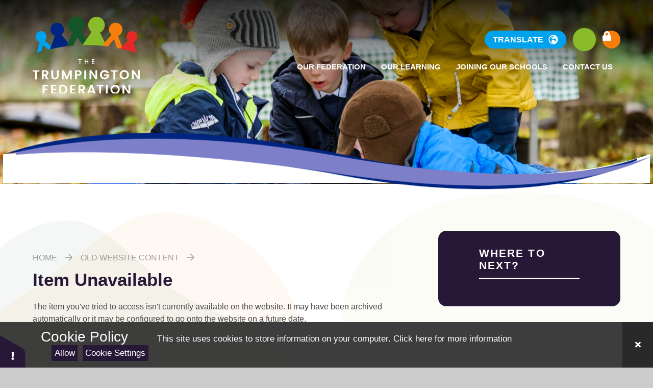

--- FILE ---
content_type: text/html
request_url: https://www.trumpingtonfederation.co.uk/page/?title=05.+Week+Beg+5.10.20&pid=1091
body_size: 35572
content:

<!DOCTYPE html>
<!--[if IE 7]><html class="no-ios no-js lte-ie9 lte-ie8 lte-ie7" lang="en" xml:lang="en"><![endif]-->
<!--[if IE 8]><html class="no-ios no-js lte-ie9 lte-ie8"  lang="en" xml:lang="en"><![endif]-->
<!--[if IE 9]><html class="no-ios no-js lte-ie9"  lang="en" xml:lang="en"><![endif]-->
<!--[if !IE]><!--> <html class="no-ios no-js"  lang="en" xml:lang="en"><!--<![endif]-->
	<head>
		<meta http-equiv="X-UA-Compatible" content="IE=edge" />
		<meta http-equiv="content-type" content="text/html; charset=utf-8"/>
		
		<link rel="canonical" href="https://www.trumpingtonfederation.co.uk/page/?title=05%2E+Week+Beg+5%2E10%2E20&amp;pid=1091">
		<script>window.FontAwesomeConfig = {showMissingIcons: false};</script><link rel="stylesheet" media="screen" href="/_includes/font-awesome/5.7.1/css/fa-web-font.css?cache=250714">
<script defer src="/_includes/font-awesome/5.7.1/js/fontawesome-all.min.js?cache=250714"></script>
<script defer src="/_includes/font-awesome/5.7.1/js/fa-v4-shims.min.js?cache=250714"></script>

		<title>The Trumpington Federation - Item Unavailable</title>
		
		<style type="text/css">
			:root {
				
				--col-pri: rgb(34, 34, 34);
				
				--col-sec: rgb(136, 136, 136);
				
			}
		</style>
		
<!--[if IE]>
<script>
console = {log:function(){return;}};
</script>
<![endif]-->

<script>
	var boolItemEditDisabled;
	var boolLanguageMode, boolLanguageEditOriginal;
	var boolViewingConnect;
	var boolConnectDashboard;
	var displayRegions = [];
	var intNewFileCount = 0;
	strItemType = "page";
	strSubItemType = "page";

	var featureSupport = {
		tagging: false,
		eventTagging: false
	};
	var boolLoggedIn = false;
boolAdminMode = false;
	var boolSuperUser = false;
strCookieBarStyle = 'bar';
	intParentPageID = "1090";
	intCurrentItemID = 1091;
	var intCurrentCatID = "";
boolIsHomePage = false;
	boolItemEditDisabled = true;
	boolLanguageEditOriginal=true;
	strCurrentLanguage='en-gb';	strFileAttachmentsUploadLocation = 'bottom';	boolViewingConnect = false;	boolConnectDashboard = false;	var objEditorComponentList = {};

</script>

<script src="/admin/_includes/js/mutation_events.min.js?cache=250714"></script>
<script src="/admin/_includes/js/jquery/jquery.js?cache=250714"></script>
<script src="/admin/_includes/js/jquery/jquery.prefilter.js?cache=250714"></script>
<script src="/admin/_includes/js/jquery/jquery.query.js?cache=250714"></script>
<script src="/admin/_includes/js/jquery/js.cookie.js?cache=250714"></script>
<script src="/_includes/editor/template-javascript.asp?cache=250714"></script>
<script src="/admin/_includes/js/functions/minified/functions.login.new.asp?cache=250714"></script>

  <script>

  </script>
<link href="https://www.trumpingtonfederation.co.uk/feeds/pages.asp?pid=1091&lang=en" rel="alternate" type="application/rss+xml" title="The Trumpington Federation - 05. Week Beg 5.10.20 - Page Updates"><link href="https://www.trumpingtonfederation.co.uk/feeds/comments.asp?title=05. Week Beg 5.10.20&amp;item=page&amp;pid=1091" rel="alternate" type="application/rss+xml" title="The Trumpington Federation - 05. Week Beg 5.10.20 - Page Comments"><link rel="stylesheet" media="screen" href="/_site/css/main-default.css?cache=20201005">
<link rel="stylesheet" media="screen" href="/_site/css/main.css?cache=250714">

	<link rel="stylesheet" href="/_site/css/print.css" type="text/css" media="print">
	<meta name="mobile-web-app-capable" content="yes">
	<meta name="apple-mobile-web-app-capable" content="yes">
	<meta name="viewport" content="width=device-width, initial-scale=1, minimum-scale=1, maximum-scale=1">
	<link rel="author" href="/humans.txt">
	<link rel="icon" href="/_site/images/favicons/favicon.ico">
	<link rel="apple-touch-icon" href="/_site/images/favicons/favicon.png">
	<link rel="preconnect" href="https://fonts.googleapis.com">
	<link rel="preconnect" href="https://fonts.gstatic.com" crossorigin>
	<link href="https://fonts.googleapis.com/css2?family=Lato:ital@0;1&family=Poppins:ital,wght@0,400;0,500;0,700;1,400;1,500;1,700&display=swap" rel="stylesheet">


	<script type="text/javascript">
	var iOS = ( navigator.userAgent.match(/(iPad|iPhone|iPod)/g) ? true : false );
	if (iOS) { $('html').removeClass('no-ios').addClass('ios'); }
	</script>
	
	
<meta name="robots" content="noindex">
<link rel="stylesheet" media="screen" href="/_includes/css/content-blocks.css?cache=250714">
<link rel="stylesheet" media="screen" href="/_includes/css/cookie-colour.asp?cache=250714">
<link rel="stylesheet" media="screen" href="/_includes/css/cookies.css?cache=250714">
<link rel="stylesheet" media="screen" href="/_includes/css/cookies.advanced.css?cache=250714">
<link rel="stylesheet" media="screen" href="/_includes/css/overlord.css?cache=250714">
<link rel="stylesheet" media="screen" href="/_includes/css/templates.css?cache=250714">
<link rel="stylesheet" media="screen" href="/_site/css/attachments.css?cache=250714">
<link rel="stylesheet" media="screen" href="/_site/css/templates.css?cache=250714">
<style>#print_me { display: none;}</style><script src="/admin/_includes/js/modernizr.js?cache=250714"></script>

        <meta property="og:site_name" content="The Trumpington Federation" />
        <meta property="og:title" content="Item Unavailable" />
        <meta property="og:image" content="https://www.trumpingtonfederation.co.uk/_site/images/design/thumbnail.jpg" />
        <meta property="og:type" content="website" />
        <meta property="twitter:card" content="summary" />
</head>


    <body>


<div id="print_me"></div>
<div class="mason mason--inner mason--federation mason--hiddenarea">

	<section class="access">
		<a class="access__anchor" name="header"></a>
		<a class="access__link" href="#content">Skip to content &darr;</a>
	</section>
	

	<header class="header" data-header="fixed flex" data-menu="menu">
		<section class="menu">
			<button class="reset__button cover mobile__menu__bg" data-remove=".mason--menu"></button>
			<div class="menu__extras">
				<div class="menu__translate inline"><button class="menu__translate__button" data-toggle=".mason--translate"><span class="f__display fw__700 f__uppercase">Translate</span> <i class="far fa-globe-europe"></i></button><div class="menu__translate__container"><div class="menu__translate__container" id="g_translate"></div><script src="//translate.google.com/translate_a/element.js?cb=googleTranslate"></script><script>function googleTranslate() {new google.translate.TranslateElement({pageLanguage: 'en',layout: google.translate.TranslateElement}, 'g_translate');}</script></div></div>
				<div class="search__container inline">
					<div class="search__container__flex">
						<form method="post" action="/search/default.asp?pid=0" class="menu__extras__form block">
							<button class="menu__extras__submit reset__button" type="submit" name="Search"><i class="fas fa-search"></i></button>
							<input class="menu__extras__input cover f__display fw__700 f__uppercase" type="text" name="searchValue" title="search" placeholder="Search"></input>
						</form>					
					</div>
					<button data-toggle=".mason--find" class="find__button reset__button circle inline"><i class="fas fa-search"></i></button>
				</div>
				<ul class="reset__ul icon__list"><li class="icon__item inline"><a href="#" class="icon__item__link block reset__a" target="_blank" title="Secure Link"><i class="fas fa-lock"></i><span>Secure Link</span></a></li></ul>
			</div>
			<nav class="menu__sidebar">
				<ul class="menu__list reset__ul fw__700 f__uppercase"><li class="menu__list__item menu__list__item--page_54 menu__list__item--subitems"><a class="menu__list__item__link reset__a block" id="page_54" href="/page/?title=Our+Federation&amp;pid=54"><span>Our Federation</span></a><button aria-hidden="true" title="View pages within Our Federation" class="menu__list__item__button reset__button" data-tab=".menu__list__item--page_54--expand"><i class="menu__list__item__button__icon fa fa-angle-down"></i></button><ul class="menu__list__item__sub"><li class="menu__list__item menu__list__item--page_89"><a class="menu__list__item__link reset__a block" id="page_89" href="/page/?title=What+We+Offer&amp;pid=89"><span>What We Offer</span></a><button aria-hidden="true" title="View pages within What We Offer" class="menu__list__item__button reset__button" data-tab=".menu__list__item--page_89--expand"><i class="menu__list__item__button__icon fa fa-angle-down"></i></button></li><li class="menu__list__item menu__list__item--page_76"><a class="menu__list__item__link reset__a block" id="page_76" href="/page/?title=Safeguarding%2C+Policies+and+Statutory+Information&amp;pid=76"><span>Safeguarding, Policies and Statutory Information</span></a><button aria-hidden="true" title="View pages within Safeguarding, Policies and Statutory Information" class="menu__list__item__button reset__button" data-tab=".menu__list__item--page_76--expand"><i class="menu__list__item__button__icon fa fa-angle-down"></i></button></li><li class="menu__list__item menu__list__item--page_59"><a class="menu__list__item__link reset__a block" id="page_59" href="/page/?title=Our+Staff&amp;pid=59"><span>Our Staff</span></a><button aria-hidden="true" title="View pages within Our Staff" class="menu__list__item__button reset__button" data-tab=".menu__list__item--page_59--expand"><i class="menu__list__item__button__icon fa fa-angle-down"></i></button></li><li class="menu__list__item menu__list__item--page_64"><a class="menu__list__item__link reset__a block" id="page_64" href="/page/?title=Governance&amp;pid=64"><span>Governance</span></a><button aria-hidden="true" title="View pages within Governance" class="menu__list__item__button reset__button" data-tab=".menu__list__item--page_64--expand"><i class="menu__list__item__button__icon fa fa-angle-down"></i></button></li><li class="menu__list__item menu__list__item--page_90"><a class="menu__list__item__link reset__a block" id="page_90" href="/page/?title=Ofsted+Reports+and+Performance+Data&amp;pid=90"><span>Ofsted Reports and Performance Data</span></a><button aria-hidden="true" title="View pages within Ofsted Reports and Performance Data" class="menu__list__item__button reset__button" data-tab=".menu__list__item--page_90--expand"><i class="menu__list__item__button__icon fa fa-angle-down"></i></button></li><li class="menu__list__item menu__list__item--page_1507"><a class="menu__list__item__link reset__a block" id="page_1507" href="/page/?title=Catchment+Area+Consultation&amp;pid=1507"><span>Catchment Area Consultation</span></a><button aria-hidden="true" title="View pages within Catchment Area Consultation" class="menu__list__item__button reset__button" data-tab=".menu__list__item--page_1507--expand"><i class="menu__list__item__button__icon fa fa-angle-down"></i></button></li></ul></li><li class="menu__list__item menu__list__item--page_91 menu__list__item--subitems"><a class="menu__list__item__link reset__a block" id="page_91" href="/page/?title=Our+Learning&amp;pid=91"><span>Our Learning</span></a><button aria-hidden="true" title="View pages within Our Learning" class="menu__list__item__button reset__button" data-tab=".menu__list__item--page_91--expand"><i class="menu__list__item__button__icon fa fa-angle-down"></i></button><ul class="menu__list__item__sub"><li class="menu__list__item menu__list__item--page_92"><a class="menu__list__item__link reset__a block" id="page_92" href="/page/?title=Curriculum&amp;pid=92"><span>Curriculum</span></a><button aria-hidden="true" title="View pages within Curriculum" class="menu__list__item__button reset__button" data-tab=".menu__list__item--page_92--expand"><i class="menu__list__item__button__icon fa fa-angle-down"></i></button></li><li class="menu__list__item menu__list__item--page_107"><a class="menu__list__item__link reset__a block" id="page_107" href="/page/?title=Early+Years&amp;pid=107"><span>Early Years</span></a><button aria-hidden="true" title="View pages within Early Years" class="menu__list__item__button reset__button" data-tab=".menu__list__item--page_107--expand"><i class="menu__list__item__button__icon fa fa-angle-down"></i></button></li><li class="menu__list__item menu__list__item--page_1285"><a class="menu__list__item__link reset__a block" id="page_1285" href="/page/?title=INCLUSION+AND+SEND&amp;pid=1285"><span>INCLUSION AND SEND</span></a><button aria-hidden="true" title="View pages within INCLUSION AND SEND" class="menu__list__item__button reset__button" data-tab=".menu__list__item--page_1285--expand"><i class="menu__list__item__button__icon fa fa-angle-down"></i></button></li><li class="menu__list__item menu__list__item--page_1419"><a class="menu__list__item__link reset__a block" id="page_1419" href="/page/?title=OPAL+%28Outdoor+Play+and+Learning%29+Project&amp;pid=1419"><span>OPAL (Outdoor Play and Learning) Project</span></a><button aria-hidden="true" title="View pages within OPAL (Outdoor Play and Learning) Project" class="menu__list__item__button reset__button" data-tab=".menu__list__item--page_1419--expand"><i class="menu__list__item__button__icon fa fa-angle-down"></i></button></li></ul></li><li class="menu__list__item menu__list__item--page_40 menu__list__item--subitems"><a class="menu__list__item__link reset__a block" id="page_40" href="/page/?title=Joining+Our+Schools&amp;pid=40"><span>Joining Our Schools</span></a><button aria-hidden="true" title="View pages within Joining Our Schools" class="menu__list__item__button reset__button" data-tab=".menu__list__item--page_40--expand"><i class="menu__list__item__button__icon fa fa-angle-down"></i></button><ul class="menu__list__item__sub"><li class="menu__list__item menu__list__item--page_53"><a class="menu__list__item__link reset__a block" id="page_53" href="/page/?title=Admissions&amp;pid=53"><span>Admissions</span></a><button aria-hidden="true" title="View pages within Admissions" class="menu__list__item__button reset__button" data-tab=".menu__list__item--page_53--expand"><i class="menu__list__item__button__icon fa fa-angle-down"></i></button></li><li class="menu__list__item menu__list__item--page_41"><a class="menu__list__item__link reset__a block" id="page_41" href="/page/?title=Work+With+Us+%2D+Job+Opportunities&amp;pid=41"><span>Work With Us - Job Opportunities</span></a><button aria-hidden="true" title="View pages within Work With Us - Job Opportunities" class="menu__list__item__button reset__button" data-tab=".menu__list__item--page_41--expand"><i class="menu__list__item__button__icon fa fa-angle-down"></i></button></li></ul></li><li class="menu__list__item menu__list__item--page_38"><a class="menu__list__item__link reset__a block" id="page_38" href="/page/?title=Contact+Us&amp;pid=38"><span>Contact Us</span></a><button aria-hidden="true" title="View pages within Contact Us" class="menu__list__item__button reset__button" data-tab=".menu__list__item--page_38--expand"><i class="menu__list__item__button__icon fa fa-angle-down"></i></button></li></ul>
			</nav>
		</section>
		<div class="header__extras">
			<button class="menu__btn reset__button bg__pri col__white block fw__700 f__uppercase" data-toggle=".mason--menu">	
				<div class="menu__btn__text menu__btn__text--open cover"><i class="far fa-bars"></i><span>Menu</span></div>
				<div class="menu__btn__text menu__btn__text--close cover"><i class="far fa-times"></i><span>Close</span></div>
			</button>
		</div>
		<div class="header__container">
			<div class="header__logo inline">
				<a href="/" class="header__logo__img block">
					<img class="block cover" src="/_site/images/design/logo.svg" class="block" alt="The Trumpington Federation" />
				</a>						
			</div>
		</div>
	</header>
	<section class="container">
		<div class="anchor__point" id="anchor--1" data-id="1" data-inview data-callback="updateDot"></div>
		
			<div class="hero parent">
				
				<div class="hero__slideshow cover parent" data-cycle="" data-parallax="top" data-watch=".mason" data-multiplier=".3">
					<div class="hero__slideshow__item cover"><div class="hero__slideshow__item__image" data-img="/_site/data/files/images/slideshow/034362ADDA994FA927D17F3ECCA9BE91.jpg"></div></div><div class="hero__slideshow__item cover"><div class="hero__slideshow__item__image" data-img="/_site/data/files/images/slideshow/1246CA0640C09B5398B39D3C1C03B766.jpg"></div></div><div class="hero__slideshow__item cover"><div class="hero__slideshow__item__image" data-img="/_site/data/files/images/slideshow/1F4BF2C8C0BACB63448632ED7B8F732D.jpg"></div></div><div class="hero__slideshow__item cover"><div class="hero__slideshow__item__image" data-img="/_site/data/files/images/slideshow/23A09619190FAE91E8D482DBA0DDE1EC.jpg"></div></div><div class="hero__slideshow__item cover"><div class="hero__slideshow__item__image" data-img="/_site/data/files/images/slideshow/2484754DF90C2F293E36EC1753564F6F.jpg"></div></div><div class="hero__slideshow__item cover"><div class="hero__slideshow__item__image" data-img="/_site/data/files/images/slideshow/2D625E3FF2964F32F58A60339A8E77B8.jpg"></div></div><div class="hero__slideshow__item cover"><div class="hero__slideshow__item__image" data-img="/_site/data/files/images/slideshow/31D3D16CE7EE4154325C0833DDEA9EC4.jpg"></div></div><div class="hero__slideshow__item cover"><div class="hero__slideshow__item__image" data-img="/_site/data/files/images/slideshow/39C5FB13E208D3EF6C2DDE722B056CBA.jpg"></div></div><div class="hero__slideshow__item cover"><div class="hero__slideshow__item__image" data-img="/_site/data/files/images/slideshow/3DAC9DF8B29D9833127993613F7F9E08.jpg"></div></div><div class="hero__slideshow__item cover"><div class="hero__slideshow__item__image" data-img="/_site/data/files/images/slideshow/4D8EABC5692536E8A15A2D4CEAA0D87C.jpg"></div></div><div class="hero__slideshow__item cover"><div class="hero__slideshow__item__image" data-img="/_site/data/files/images/slideshow/54FADAB302E5282A2BA4BC9DC775DD13.jpg"></div></div><div class="hero__slideshow__item cover"><div class="hero__slideshow__item__image" data-img="/_site/data/files/images/slideshow/5730DF75A12617B4684086EC2C3A9C49.jpg"></div></div><div class="hero__slideshow__item cover"><div class="hero__slideshow__item__image" data-img="/_site/data/files/images/slideshow/5C242D57D09274BA96AD36ED5A8FB2AA.jpg"></div></div><div class="hero__slideshow__item cover"><div class="hero__slideshow__item__image" data-img="/_site/data/files/images/slideshow/5F087019A24973D64015FCF776859E54.jpg"></div></div><div class="hero__slideshow__item cover"><div class="hero__slideshow__item__image" data-img="/_site/data/files/images/slideshow/6872E0677A64921D31DD6F035CEAE06E.jpg"></div></div><div class="hero__slideshow__item cover"><div class="hero__slideshow__item__image" data-img="/_site/data/files/images/slideshow/6FF61DEF93983ADA9D31D1006E6F0AA2.jpg"></div></div><div class="hero__slideshow__item cover"><div class="hero__slideshow__item__image" data-img="/_site/data/files/images/slideshow/993AC310C29ACCCFEB513CF66CE5C40B.jpg"></div></div><div class="hero__slideshow__item cover"><div class="hero__slideshow__item__image" data-img="/_site/data/files/images/slideshow/A5B81710736465D76BDE24702B82296A.jpg"></div></div><div class="hero__slideshow__item cover"><div class="hero__slideshow__item__image" data-img="/_site/data/files/images/slideshow/AD9A59CC10024995600E375E13CB6F34.jpg"></div></div><div class="hero__slideshow__item cover"><div class="hero__slideshow__item__image" data-img="/_site/data/files/images/slideshow/B27A5D9E117358BAF33D7ABCD51C05B3.jpg"></div></div><div class="hero__slideshow__item cover"><div class="hero__slideshow__item__image" data-img="/_site/data/files/images/slideshow/BB68196B77052D6E1E8E41EDC3658E44.jpg"></div></div><div class="hero__slideshow__item cover"><div class="hero__slideshow__item__image" data-img="/_site/data/files/images/slideshow/BC6B2BAEC24E342B5078653FCF85AA63.jpg"></div></div><div class="hero__slideshow__item cover"><div class="hero__slideshow__item__image" data-img="/_site/data/files/images/slideshow/D81DD9E5219014733966BD8A7819764F.jpg"></div></div><div class="hero__slideshow__item cover"><div class="hero__slideshow__item__image" data-img="/_site/data/files/images/slideshow/DAB625E5A98E98B920835BCBD6626AF7.jpg"></div></div><div class="hero__slideshow__item cover"><div class="hero__slideshow__item__image" data-img="/_site/data/files/images/slideshow/DF4F40A0996B45466F12FBDB74FEC7FF.jpg"></div></div><div class="hero__slideshow__item cover"><div class="hero__slideshow__item__image" data-img="/_site/data/files/images/slideshow/F591BC9D2347AC82063C1D04072F125C.jpg"></div></div><div class="hero__slideshow__item cover"><div class="hero__slideshow__item__image" data-img="/_site/data/files/images/slideshow/FC4A438976F2E3CCBF4E05B818B26806.jpg"></div></div>
				</div>		
			</div>
			
		<div class="container">
			<div class="hero__border">
				<div class="hero__border__white">				
					<svg class="block cover" xmlns="http://www.w3.org/2000/svg" viewBox="0 0 1502.8 78"><path fill="#fff" d="M0 9.8S170.6-3 362.2.6C553.8 4.2 695.4 13 766.3 24.1S983.3 59 1041.1 64s260.5-10.3 330.5-21.3 131.2-33 131.2-33V78H0V9.7Z"/></svg>
				</div>
				<div class="hero__border__dark">
					<svg class="block cover" xmlns="http://www.w3.org/2000/svg" viewBox="0 0 1480 107.7"><path d="M0 40.4s260.9-91 769.6 0c508.8 91 710.4 0 710.4 0s-191.5 119-709 40.4S0 40.4 0 40.4"/></svg>
				</div>
				<div class="hero__border__light">
					<svg class="block cover" xmlns="http://www.w3.org/2000/svg" viewBox="0 0 1492.6 130.8"><path d="M0 49s263-110.4 776.2 0c513.1 110.5 716.4 0 716.4 0s-193 144.6-715 49.2S0 49 0 49"/></svg>	
				</div>
			</div>
		</div>
	</section>
	
	
	
	<main class="main container" id="scrolldown">

		<div class="watermark watermark--main" data-parallax="centre" data-watch=".main" data-multiplier=".2">
			<div class="cover" data-inview><svg class="cover" xmlns="http://www.w3.org/2000/svg" viewBox="0 0 910.4 885.3"><path fill="currentColor" d="M563.2 171.4c90.4 57.9 208.5 84 278.5 156.8s91.5 192 41.2 273.1C832.5 682.3 710 724.8 609 774.6c-101.3 49.8-181.3 106.9-264.2 110.5-82.8 3.7-168.5-45.7-224.3-109.7-55.8-64-81.9-142-99.4-217.5C3.4 482.5-5.6 410.1 3.7 331.4 13.3 253 41.5 168.3 102 101.2 162.4 34 255-15.5 332.6 4.4c77.6 20 140.2 109.2 230.6 167"/></svg></div>
		</div>
		<div class="watermark watermark--main" data-parallax="centre" data-watch=".main" data-multiplier=".25">
			<div class="cover" data-inview><svg class="cover" xmlns="http://www.w3.org/2000/svg" viewBox="0 0 910.4 885.3"><path fill="currentColor" d="M563.2 171.4c90.4 57.9 208.5 84 278.5 156.8s91.5 192 41.2 273.1C832.5 682.3 710 724.8 609 774.6c-101.3 49.8-181.3 106.9-264.2 110.5-82.8 3.7-168.5-45.7-224.3-109.7-55.8-64-81.9-142-99.4-217.5C3.4 482.5-5.6 410.1 3.7 331.4 13.3 253 41.5 168.3 102 101.2 162.4 34 255-15.5 332.6 4.4c77.6 20 140.2 109.2 230.6 167"/></svg></div>
		</div>
		<div class="watermark watermark--main" data-parallax="centre" data-watch=".main" data-multiplier=".35">
			<div class="cover" data-inview><svg class="cover" xmlns="http://www.w3.org/2000/svg" viewBox="0 0 910.4 885.3"><path fill="currentColor" d="M563.2 171.4c90.4 57.9 208.5 84 278.5 156.8s91.5 192 41.2 273.1C832.5 682.3 710 724.8 609 774.6c-101.3 49.8-181.3 106.9-264.2 110.5-82.8 3.7-168.5-45.7-224.3-109.7-55.8-64-81.9-142-99.4-217.5C3.4 482.5-5.6 410.1 3.7 331.4 13.3 253 41.5 168.3 102 101.2 162.4 34 255-15.5 332.6 4.4c77.6 20 140.2 109.2 230.6 167"/></svg></div>
		</div>

		
		<div class="main__flex">
			<div class="content content--page">
				<div class="breadcrumbs">
					<ul class="content__path"><li class="content__path__item content__path__item--page_1 content__path__item--selected inline f__uppercase"><a class="content__path__item__link reset__a col__type" id="page_1" href="/">Home</a><span class="content__path__item__sep"><i class="far fa-arrow-right"></i></span></li><li class="content__path__item content__path__item--page_1 content__path__item--selected inline f__uppercase"><a class="content__path__item__link reset__a col__type" id="page_1" href="/">Home</a><span class="content__path__item__sep"><i class="far fa-arrow-right"></i></span></li><li class="content__path__item content__path__item--page_20 content__path__item--selected inline f__uppercase"><a class="content__path__item__link reset__a col__type" id="page_20" href="/page/?title=old+website+content&amp;pid=20">old website content</a><span class="content__path__item__sep"><i class="far fa-arrow-right"></i></span></li></ul>
				</div>
				<h1 class="content__title" id="itemTitle">Item Unavailable</h1>
				<a class="content__anchor" name="content"></a>
				<div class="content__region">The item you've tried to access isn't currently available on the website. It may have been archived automatically or it may be configured to go onto the website on a future date.				</div>	
					
			</div>
			
				<div class="subnav__container container">
					<nav class="subnav">
						<a class="subnav__anchor" name="subnav"></a>
						<h2 class="subnav__title"><span>Where to next?</span></h2>
						
					</nav>					
				</div>
			
		</div>
			
	</main> 

	
				
	<div class="footer__awards container"><ul class="footer__awards__list reset__ul container"><li class="inline"><a class="cover" href="" target="_blank"></a><img src="/_site/data/files/images/ofsted-logo/49A3AB6EC71318466DB4DFA5F256B26E.jpg" alt="Ofsted" /></li><li class="inline"><a class="cover" href="" target="_blank"></a><img src="/_site/data/files/images/psqm-logo/1082824C0AC2C7BE3204D95C3CBA7A8F.jpg" alt="PSQM" /></li><li class="inline"><a class="cover" href="" target="_blank"></a><img src="/_site/data/files/images/logos/1DF18B413E5AAAD9173D58EDACFA1B3C.png" alt="OPAL Platinum Award" /></li></ul></div>
	<footer class="footer container f__center">		
		<div class="footer__legal">
			<p>				
				<a href="/sitemap/?pid=0">View Sitemap</a>
				<span class="footer__sep"><i class="far fa-arrow-right"></i></span>
				<a href="https://www.trumpingtonfederation.co.uk/accessibility-statement/">Accessibility Statement</a>
				<span class="footer__sep"><i class="far fa-arrow-right"></i></span>
				<a href="https://www.trumpingtonfederation.co.uk/accessibility.asp?level=high-vis&amp;item=page_1091" title="This link will display the current page in high visibility mode, suitable for screen reader software">High Visibility</a>
				<span class="footer__sep"><i class="far fa-arrow-right"></i></span>
				<a href="/privacy-cookies/">Privacy Policy</a>
				<span class="footer__sep"><i class="far fa-arrow-right"></i></span>
				<a href="#" id="cookie_settings" role="button" title="Cookie Settings" aria-label="Cookie Settings">Cookie Settings</a>
<script>
	$(document).ready(function() {
		$('#cookie_settings').on('click', function(event) { 
			event.preventDefault();
			$('.cookie_information__icon').trigger('click');
		});
	}); 
</script>
			</p>
			<p class="f__14">
				&copy; 2025&nbsp; The Trumpington Federation
				<span class="footer__sep"><i class="far fa-arrow-right"></i></span>
				Website design by <a rel="nofollow" target="_blank" href="https://websites.junipereducation.org/"> e4education</a>
				
			</p>
		</div>
	</footer>

	 

</div>

<!-- JS -->



<!-- /JS -->
<script src="/admin/_includes/js/functions/minified/functions.dialog.js?cache=250714"></script>
<div class="cookie_information cookie_information--bar cookie_information--bottom cookie_information--left cookie_information--active"> <div class="cookie_information__icon_container "> <div class="cookie_information__icon " role="button" title="Cookie Settings" aria-label="Toggle Cookie Settings"><i class="fa fa-exclamation" aria-hidden="true"></i></div> <div class="cookie_information__hex "></div> </div> <div class="cookie_information__inner"> <div class="cookie_information__hex cookie_information__hex--large"></div> <div class="cookie_information__info"> <p class="cookie_information_heading">Cookie Policy</p> <article>This site uses cookies to store information on your computer. <a href="/privacy-cookies" title="See cookie policy">Click here for more information</a><div class="cookie_information__buttons"><button class="cookie_information__button " data-type="allow" title="Allow" aria-label="Allow">Allow</button><button class="cookie_information__button " data-type="settings" title="Cookie Settings" aria-label="Cookie Settings">Cookie Settings</button></div></article> </div> <button class="cookie_information__close" title="Close Cookie Settings" aria-label="Close Cookie Settings"> <i class="fa fa-times" aria-hidden="true"></i> </button> </div></div>

<script>
    var strDialogTitle = 'Cookie Settings',
        strDialogSaveButton = 'Save',
        strDialogRevokeButton = 'Revoke';

    $(document).ready(function(){
        $('.cookie_information__icon, .cookie_information__close').on('click', function() {
            $('.cookie_information').toggleClass('cookie_information--active');
        });

        if ($.cookie.allowed()) {
            $('.cookie_information__icon_container').addClass('cookie_information__icon_container--hidden');
            $('.cookie_information').removeClass('cookie_information--active');
        }

        $(document).on('click', '.cookie_information__button', function() {
            var strType = $(this).data('type');
            if (strType === 'settings') {
                openCookieSettings();
            } else {
                saveCookiePreferences(strType, '');
            }
        });
        if (!$('.cookie_ui').length) {
            $('body').append($('<div>', {
                class: 'cookie_ui'
            }));
        }

        var openCookieSettings = function() {
            $('body').e4eDialog({
                diagTitle: strDialogTitle,
                contentClass: 'clublist--add',
                width: '500px',
                height: '90%',
                source: '/privacy-cookies/cookie-popup.asp',
                bind: false,
                appendTo: '.cookie_ui',
                buttons: [{
                    id: 'primary',
                    label: strDialogSaveButton,
                    fn: function() {
                        var arrAllowedItems = [];
                        var strType = 'allow';
                        arrAllowedItems.push('core');
                        if ($('#cookie--targeting').is(':checked')) arrAllowedItems.push('targeting');
                        if ($('#cookie--functional').is(':checked')) arrAllowedItems.push('functional');
                        if ($('#cookie--performance').is(':checked')) arrAllowedItems.push('performance');
                        if (!arrAllowedItems.length) strType = 'deny';
                        if (!arrAllowedItems.length === 4) arrAllowedItems = 'all';
                        saveCookiePreferences(strType, arrAllowedItems.join(','));
                        this.close();
                    }
                }, {
                    id: 'close',
                    
                    label: strDialogRevokeButton,
                    
                    fn: function() {
                        saveCookiePreferences('deny', '');
                        this.close();
                    }
                }]
            });
        }
        var saveCookiePreferences = function(strType, strCSVAllowedItems) {
            if (!strType) return;
            if (!strCSVAllowedItems) strCSVAllowedItems = 'all';
            $.ajax({
                'url': '/privacy-cookies/json.asp?action=updateUserPreferances',
                data: {
                    preference: strType,
                    allowItems: strCSVAllowedItems === 'all' ? '' : strCSVAllowedItems
                },
                success: function(data) {
                    var arrCSVAllowedItems = strCSVAllowedItems.split(',');
                    if (data) {
                        if ('allow' === strType && (strCSVAllowedItems === 'all' || (strCSVAllowedItems.indexOf('core') > -1 && strCSVAllowedItems.indexOf('targeting') > -1) && strCSVAllowedItems.indexOf('functional') > -1 && strCSVAllowedItems.indexOf('performance') > -1)) {
                            if ($(document).find('.no__cookies').length > 0) {
                                $(document).find('.no__cookies').each(function() {
                                    if ($(this).data('replacement')) {
                                        var replacement = $(this).data('replacement')
                                        $(this).replaceWith(replacement);
                                    } else {
                                        window.location.reload();
                                    }
                                });
                            }
                            $('.cookie_information__icon_container').addClass('cookie_information__icon_container--hidden');
                            $('.cookie_information').removeClass('cookie_information--active');
                            $('.cookie_information__info').find('article').replaceWith(data);
                        } else {
                            $('.cookie_information__info').find('article').replaceWith(data);
                            if(strType === 'dontSave' || strType === 'save') {
                                $('.cookie_information').removeClass('cookie_information--active');
                            } else if(strType === 'deny') {
                                $('.cookie_information').addClass('cookie_information--active');
                            } else {
                                $('.cookie_information').removeClass('cookie_information--active');
                            }
                        }
                    }
                }
            });
        }
    });
</script><script src="/_includes/js/mason.min.js?cache=250714"></script>
<script src="/_site/js/min/jquery.cycle2.min.js?cache=250714"></script>
<script src="/_site/js/min/owl.carousel.min.js?cache=250714"></script>
<script src="/_site/js/min/modernizer-custom.min.js?cache=250714"></script>
<script src="/_site/js/min/functions.min.js?cache=250714"></script>
<script src="/_site/js/min/scripts.min.js?cache=250714"></script>
<script>
var loadedJS = {"/_includes/font-awesome/5.7.1/js/fontawesome-all.min.js": true,"/_includes/font-awesome/5.7.1/js/fa-v4-shims.min.js": true,"/admin/_includes/js/mutation_events.min.js": true,"/admin/_includes/js/jquery/jquery.js": true,"/admin/_includes/js/jquery/jquery.prefilter.js": true,"/admin/_includes/js/jquery/jquery.query.js": true,"/admin/_includes/js/jquery/js.cookie.js": true,"/_includes/editor/template-javascript.asp": true,"/admin/_includes/js/functions/minified/functions.login.new.asp": true,"/admin/_includes/js/modernizr.js": true,"/admin/_includes/js/functions/minified/functions.dialog.js": true,"/_includes/js/mason.min.js": true,"/_site/js/min/jquery.cycle2.min.js": true,"/_site/js/min/owl.carousel.min.js": true,"/_site/js/min/modernizer-custom.min.js": true,"/_site/js/min/functions.min.js": true,"/_site/js/min/scripts.min.js": true};
var loadedCSS = {"/_includes/font-awesome/5.7.1/css/fa-web-font.css": true,"/_site/css/main-default.css": true,"/_site/css/main.css": true,"/_includes/css/content-blocks.css": true,"/_includes/css/cookie-colour.asp": true,"/_includes/css/cookies.css": true,"/_includes/css/cookies.advanced.css": true,"/_includes/css/overlord.css": true,"/_includes/css/templates.css": true,"/_site/css/attachments.css": true,"/_site/css/templates.css": true};
</script>


</body>
</html>

--- FILE ---
content_type: text/css
request_url: https://www.trumpingtonfederation.co.uk/_site/css/main-default.css?cache=20201005
body_size: 147027
content:
.content__path,.content__share .content__share__list,.reset__ul,.subnav__list{margin:0;padding:0;list-style:none;z-index:1}.reset__a{text-decoration:none;color:inherit}.reset__button{padding:0;margin:0;background:transparent;border:0;outline:0}.parent{position:relative;width:100%;overflow:hidden}.container{display:flow-root;position:relative;width:100%}@media (-ms-high-contrast:active),(-ms-high-contrast:none){.container{overflow:hidden}}.center{position:relative;display:flow-root;width:90%;max-width:1270px;margin-left:auto;margin-right:auto}@media (min-width:1409.7px) and (min-width:1409.7px){.spread--both{padding-left:calc(50% - 635px);padding-right:calc(50% - 635px)}}@media (min-width:1409.7px) and (min-width:1409.7px){.spread--left{padding-left:calc(50% - 635px)}}@media (min-width:1409.7px) and (min-width:1409.7px){.spread--right{padding-right:calc(50% - 635px)}}.inline{display:inline-block;vertical-align:top}.block{display:block}.cover{position:absolute;top:0;left:0;right:0;bottom:0}.f__uppercase{text-transform:uppercase}.f__display,.mason .template--accordion h2.template--accordion__title,.mason blockquote,.mason blockquote sup{font-family:"Poppins", sans-serif}.f__center{text-align:center}.f__left{text-align:left}.f__right{text-align:right}.col__pri{color:#002581}.col__sec{color:#F77E0B}.col__ter{color:#8ABB2A}.col__white{color:#FFF}.bg__pri{background-color:#002581}.bg__sec{background-color:#F77E0B}.bg__ter{background-color:#8ABB2A}.bg__white{background:#fff}.circle{position:relative;border-radius:50%;overflow:hidden;z-index:1}.none{display:none}.hide{width:0px;height:0px;position:absolute;overflow:hidden;left:200vw;font-size:0;visibility:hidden}.content__region{line-height:1.5;color:#374555}.content__region h2,.content__region h3,.content__region h4,.content__region h5,.content__region h6{color:#002581;font-family:"Poppins", sans-serif;margin:1em 0 0}.content__region h2{font-size:2.5em}.content__region h3{font-size:2em}.content__region h4{font-size:1.5em}.content__region h5{font-size:1.25em}.content__region .intro{font-size:1.125em;margin:1.5em 0}.content__region a{color:#F77E0B;text-decoration:underline;-webkit-text-decoration-color:rgba(247, 126, 11, 0.2);text-decoration-color:rgba(247, 126, 11, 0.2)}.content__region>img{max-width:100%;height:auto;border:1px solid #707070}.content__region img[style*=right]{margin:0 0 1em 1em}.content__region img[style*=left]{margin:0 1em 1em 0}.content__share{width:100%}.content__share .content__share__list{text-align:right}.content__share .content__share__list__icon{display:inline-block;font-size:1.3em;margin-left:5px;-webkit-transition:background .3s ease;-o-transition:background .3s ease;transition:background .3s ease}.content__share .content__share__list__icon a{display:block;width:45px;height:45px;line-height:45px;text-align:center;color:#fff;font-weight:300;border:1px solid}.content__share .content__share__list__icon--twitter{background:#1da1f2;border-color:#064870}.content__share .content__share__list__icon--twitter:hover{background:#4db5f5}.content__share .content__share__list__icon--facebook{background:#1877f2;border-color:#06326b}.content__share .content__share__list__icon--facebook:hover{background:#4893f5}.content__share .content__share__list__icon--linkedin{background:#007bb5;border-color:#00131c}.content__share .content__share__list__icon--linkedin:hover{background:#009ee8}.content__share .content__share__list__icon--email{background:rgba(55, 69, 85, 0)}.content__share .content__share__list__icon--email a{border-color:rgba(55, 69, 85, 0.3);color:#374555}.content__share .content__share__list__icon--email:hover{background:rgba(55, 69, 85, 0.1)}@-webkit-keyframes marquee{0%{-webkit-transform:translateX(100vw);transform:translateX(100vw)}to{-webkit-transform:translateX(-100%);transform:translateX(-100%)}}@keyframes marquee{0%{-webkit-transform:translateX(100vw);transform:translateX(100vw)}to{-webkit-transform:translateX(-100%);transform:translateX(-100%)}}@-webkit-keyframes spin{0%{-webkit-transform:rotate(0deg);transform:rotate(0deg)}to{-webkit-transform:rotate(360deg);transform:rotate(360deg)}}@keyframes spin{0%{-webkit-transform:rotate(0deg);transform:rotate(0deg)}to{-webkit-transform:rotate(360deg);transform:rotate(360deg)}}

/*! normalize.css v1.1.2 | MIT License | git.io/normalize */article,aside,details,figcaption,figure,footer,header,hgroup,main,nav,section,summary{display:block}audio,canvas,video{display:inline-block;*display:inline;*zoom:1}audio:not([controls]){display:none;height:0}[hidden]{display:none}html{font-size:100%;-ms-text-size-adjust:100%;-webkit-text-size-adjust:100%}button,html,input,select,textarea{font-family:sans-serif}body{margin:0}a:focus{outline:thin dotted}a:active,a:hover{outline:0}h1{font-size:2em;margin:0.67em 0}h2{font-size:1.5em;margin:0.83em 0}h3{font-size:1.17em;margin:1em 0}h4{font-size:1em;margin:1.33em 0}h5{font-size:0.83em;margin:1.67em 0}h6{font-size:0.67em;margin:2.33em 0}abbr[title]{border-bottom:1px dotted}b,strong{font-weight:bold}blockquote{margin:1em 40px}dfn{font-style:italic}hr{-moz-box-sizing:content-box;-webkit-box-sizing:content-box;box-sizing:content-box;height:0}mark{background:#ff0;color:#000}p,pre{margin:1em 0}code,kbd,pre,samp{font-family:monospace, serif;_font-family:'courier new', monospace;font-size:1em}pre{white-space:pre;white-space:pre-wrap;word-wrap:break-word}q{quotes:none}q:after,q:before{content:'';content:none}small{font-size:80%}sub,sup{font-size:75%;line-height:0;position:relative;vertical-align:baseline}sup{top:-0.5em}sub{bottom:-0.25em}dl,menu,ol,ul{margin:1em 0}dd{margin:0 0 0 40px}menu,ol,ul{padding:0 0 0 40px}nav ol,nav ul{list-style:none;list-style-image:none}img{border:0;-ms-interpolation-mode:bicubic}svg:not(:root){overflow:hidden}figure{margin:0}form{margin:0}fieldset{border:1px solid #c0c0c0;margin:0;padding:0.35em 0.625em 0.75em}legend{border:0;padding:0;white-space:normal;*margin-left:-7px}button,input,select,textarea{font-size:100%;margin:0;vertical-align:baseline;*vertical-align:middle}button,input{line-height:normal}button,select{text-transform:none}button,html input[type=button],input[type=reset],input[type=submit]{-webkit-appearance:button;cursor:pointer;*overflow:visible}button[disabled],html input[disabled]{cursor:default}input[type=checkbox],input[type=radio]{-webkit-box-sizing:border-box;box-sizing:border-box;padding:0;*height:13px;*width:13px}input[type=search]{-webkit-appearance:textfield;-webkit-box-sizing:content-box;-moz-box-sizing:content-box;box-sizing:content-box}input[type=search]::-webkit-search-cancel-button,input[type=search]::-webkit-search-decoration{-webkit-appearance:none}button::-moz-focus-inner,input::-moz-focus-inner{border:0;padding:0}textarea{overflow:auto;vertical-align:top}table{border-collapse:collapse;border-spacing:0}body{font-size:100%}.mason,body,html{width:100%;height:100%}body{background:#CCCCCC}.mason *,.mason :after,.mason :before{-webkit-box-sizing:border-box;box-sizing:border-box;*behavior:url("/_includes/polyfills/boxsizing.htc")}.mason--resizing *{-webkit-transition:none;-o-transition:none;transition:none}.mason{width:1024px;min-height:100%;height:auto!important;height:100%;margin:0 auto;clear:both;position:relative;overflow:hidden;background:#FFFFFF}@media (min-width:0px){.mason{width:auto}}.mason{color:#374555;font-family:"Poppins", sans-serif}button,input,select,textarea{font-family:"Poppins", sans-serif}.video{max-width:100%;position:relative;background:#000}.video iframe{width:100%;height:100%;position:absolute;border:0}.region h1,.region h2,.region h3,.region h4,.region h5,.region h6{color:#002581;font-family:"Poppins", sans-serif;font-weight:normal;line-height:1.5em}.region a{color:#F77E0B;text-decoration:none}.region hr{width:100%;height:0;margin:0;border:0;border-bottom:1px solid #E0E0E0}.region iframe,.region img{max-width:100%}.region img{height:auto!important}.region img[data-fill]{max-width:none}.region figure{max-width:100%;padding:2px;margin:1em 0;border:1px solid #E0E0E0;background:#F8F8F8}.region figure img{clear:both}.region figure figcaption{clear:both}.region blockquote{margin:1em 0;padding:0 0 0 1em}.region table{max-width:100%;margin:1em 0;clear:both;border:1px solid #E0E0E0;background:#F8F8F8}.region td,.region th{text-align:left;padding:0.25em 0.5em;border:1px solid #E0E0E0}.region label{margin-right:.5em;display:block}.region legend{padding:0 .5em}.region label em,.region legend em{color:#CF1111;font-style:normal;margin-left:.2em}.region input{max-width:100%}.region input[type=number],.region input[type=password],.region input[type=text]{width:18em;height:2em;display:block;padding:0 0 0 .5em;border:1px solid #E0E0E0}.region input[type=checkbox],.region input[type=radio]{width:1em;height:1em;margin:.4em}.region textarea{max-width:100%;display:block;padding:.5em;border:1px solid #E0E0E0}.region select{max-width:100%;width:18em;height:2em;padding:.2em;border:1px solid #E0E0E0}.region select[size]{height:auto;padding:.2em}.region fieldset{border-color:#E0E0E0}.captcha{display:block;margin:0 0 1em}.captcha__help{max-width:28em}.captcha__help--extended{max-width:26em}.captcha__elements{width:200px}.btn{height:auto;margin-top:-1px;display:inline-block;padding:0 1em;color:#4587D0;line-height:2.8em;letter-spacing:1px;text-decoration:none;text-transform:uppercase;border:1px solid #4587D0;background:transparent;-webkit-transition:background .4s, color .4s;-o-transition:background .4s, color .4s;transition:background .4s, color .4s}.btn:focus,.btn:hover{color:#FFF;background:#4587D0}.btn__icon,.btn__text{float:left;margin:0 0.2em;line-height:inherit}.btn__icon{font-size:1.5em;margin-top:-2px}.btn--disabled{color:#999;border-color:#999;cursor:default}.btn--disabled:focus,.btn--disabled:hover{color:#999;background:transparent}.access__anchor,.anchor{visibility:hidden;position:absolute;top:0}#forumUpdateForm fieldset{margin:1em 0}#forumUpdateForm .cmsForm__field{display:block;clear:both}.mason--admin .access__anchor,.mason--admin .anchor{margin-top:-110px}.ui_toolbar{clear:both;margin:1em 0;line-height:2.1em}.ui_toolbar:after,.ui_toolbar:before{content:'';display:table}.ui_toolbar:after{clear:both}.lte-ie7 .ui_toolbar{zoom:1}.ui_left>*,.ui_right>*,.ui_toolbar>*{margin:0 .5em 0 0;float:left}.ui_right>:last-child,.ui_toolbar>:last-child{margin-right:0}.ui_left{float:left}.ui_right{float:right;margin-left:.5em}.ui_button,.ui_select,.ui_tag{margin:0 .5em 0 0;position:relative;float:left;text-align:left}.ui_button,.ui_select>div,.ui_tag{height:2.1em;padding:0 .6em;position:relative;font-size:1em;white-space:nowrap;color:#444444!important;line-height:2.1em;border:1px solid;border-color:rgba(0, 0, 0, 0.15) rgba(0, 0, 0, 0.15) rgba(0, 0, 0, 0.25);border-radius:0px;background-color:#F8F8F8;background-image:none}.ui_button:hover,.ui_select:hover>div{background-color:#E0E0E0}.ui_button.ui_button--selected,.ui_select.ui_select--selected>div{background-color:#E0E0E0}.ui_button.ui_button--disabled,.ui_select.ui_select--disabled>div{cursor:default;color:rgba(68, 68, 68, 0.25)!important;background-color:#F8F8F8}.ui_button{margin:0 .3em 0 0;cursor:pointer;outline:none!important;text-decoration:none;-webkit-transition:background .3s;-o-transition:background .3s;transition:background .3s}.ui_card{padding:1em;display:block;text-align:left;color:#444444;background-color:#F8F8F8;border:1px solid!important;border-color:rgba(0, 0, 0, 0.15) rgba(0, 0, 0, 0.15) rgba(0, 0, 0, 0.25)!important;border-radius:0px}.ui_card:after,.ui_card:before{content:'';display:table;clear:both}.ui_card--void{padding:0;overflow:hidden}.ui_card--void>*{margin:-1px -2px -1px -1px}.ui_card__img{margin:0 -1em;display:block;overflow:hidden;border:2px solid #F8F8F8}.ui_card__img--top{margin:-1em -1em 0;border-radius:0px 0px 0 0}.ui_card__img--full{margin:-1em;border-radius:0px}.ui_txt{margin:0 0 0.8em;font-weight:300;line-height:1.6em}.ui_txt__title{margin:0.66667em 0;font-size:1.2em;font-weight:400;line-height:1.33333em}.ui_txt__bold{margin:0.8em 0;font-weight:400}.ui_txt__sub{margin:-1em 0 1em;font-size:0.8em;font-weight:300;line-height:2em}.ui_txt__content{font-size:0.9em;line-height:1.77778em}.ui_txt__content *{display:inline;margin:0}.ui_txt--truncate_3,.ui_txt--truncate_4,.ui_txt--truncate_5,.ui_txt--truncate_6,.ui_txt--truncate_7,.ui_txt--truncate_8,.ui_txt--truncate_9{position:relative;overflow:hidden}.ui_txt--truncate_3:after,.ui_txt--truncate_4:after,.ui_txt--truncate_5:after,.ui_txt--truncate_6:after,.ui_txt--truncate_7:after,.ui_txt--truncate_8:after,.ui_txt--truncate_9:after{content:'';width:50%;height:1.6em;display:block;position:absolute;right:0;bottom:0;background:-webkit-gradient(linear, left top, right top, from(rgba(248, 248, 248, 0)), to(#f8f8f8));background:-webkit-linear-gradient(left, rgba(248, 248, 248, 0), #f8f8f8);background:-o-linear-gradient(left, rgba(248, 248, 248, 0), #f8f8f8);background:linear-gradient(to right, rgba(248, 248, 248, 0), #f8f8f8)}.ui_txt--truncate_3{height:4.8em}.ui_txt--truncate_3 .ui_txt__title{max-height:1.33333em;overflow:hidden}.ui_txt--truncate_4{height:6.4em}.ui_txt--truncate_4 .ui_txt__title{max-height:2.66667em;overflow:hidden}.ui_txt--truncate_5{height:8em}.ui_txt--truncate_5 .ui_txt__title{max-height:4em;overflow:hidden}.ui_txt--truncate_6{height:9.6em}.ui_txt--truncate_6 .ui_txt__title{max-height:5.33333em;overflow:hidden}.ui_txt--truncate_7{height:11.2em}.ui_txt--truncate_7 .ui_txt__title{max-height:6.66667em;overflow:hidden}.ui_txt--truncate_8{height:12.8em}.ui_txt--truncate_8 .ui_txt__title{max-height:8em;overflow:hidden}.ui_txt--truncate_9{height:14.4em}.ui_txt--truncate_9 .ui_txt__title{max-height:9.33333em;overflow:hidden}.ui_select{padding:0}.ui_select>div{padding:0 1.5em 0 .6em;cursor:pointer;outline:none!important;text-decoration:none;-webkit-transition:background .3s;-o-transition:background .3s;transition:background .3s}.ui_select>div:after{content:'';display:block;position:absolute;right:.6em;top:50%;margin-top:-2px;border:4px solid;border-left-color:transparent;border-right-color:transparent;border-bottom-color:transparent}.ui_select>ul{padding:0;margin:.75em 0 0;display:none;list-style:none;overflow:hidden;background:#fff;position:absolute;z-index:8;top:100%;right:0}.ui_select>ul li{height:2.1em;padding:.15em;clear:both;position:relative;border-bottom:1px solid #ddd}.ui_select>ul li span{width:.6em;height:.6em;margin:.6em;float:left}.ui_select>ul li label{margin:0 3.6em 0 1.8em;display:block;white-space:nowrap}.ui_select>ul li input{position:absolute;top:50%;right:0.15em;-webkit-transform:translate(0, -50%);-ms-transform:translate(0, -50%);transform:translate(0, -50%)}.ui_select--selected>ul{display:block}.ui_group{float:left;margin:0 .3em 0 0}.ui_group .ui_button{float:left;margin:0;border-radius:0;border-left-color:rgba(255, 255, 255, 0.15)}.ui_group .ui_button:first-child{border-radius:0px 0 0 0px;border-left-color:rgba(0, 0, 0, 0.15)}.ui_group .ui_button:last-child{border-radius:0 0px 0px 0}.ui_icon{height:.5em;font-size:2em;line-height:.5em;display:inline-block;font-family:"Courier New", Courier, monospace}.ui_icon--prev:after{content:"\02039";font-weight:bold}.ui_icon--next:after{content:"\0203A";font-weight:bold}.ui-tooltip{-webkit-box-shadow:0 0 5px #aaa;box-shadow:0 0 5px #aaa;max-width:300px;padding:8px;position:absolute;z-index:9999;font-size:95%;line-height:1.2}.content__attachments__list{padding:0;margin:0 -.5em;list-style:none;overflow:auto}.content__attachments__list li{padding:0 .5em;margin:0 0 1em}@media (min-width:415px){.content__attachments__list--2 li,.content__attachments__list--3 li,.content__attachments__list--4 li{width:50%;float:left}}.lte-ie8 .content__attachments__list--2 li,.lte-ie8 .content__attachments__list--3 li,.lte-ie8 .content__attachments__list--4 li{width:50%;float:left}@media (min-width:769px){.content__attachments__list--3 li,.content__attachments__list--4 li{width:33.33%}}.lte-ie8 .content__attachments__list--3 li,.lte-ie8 .content__attachments__list--4 li{width:33.33%}@media (min-width:1025px){.content__attachments__list--4 li{width:25%}}.content__attachments__list__item{padding:0 1em;display:block;position:relative;text-align:left;text-decoration:none}.content__attachments__list__item__info{margin-right:2.5em}.content__attachments__list__item__info__name{white-space:nowrap;-o-text-overflow:ellipsis;text-overflow:ellipsis;overflow:hidden}.content__attachments__list__item__icon{width:3em;position:absolute;right:.5em;top:.5em;bottom:.5em;background:url("/_includes/images/icons/txt.gif") no-repeat center}.content__attachments__list__item__icon--pdf{background-image:url("/_includes/images/icons/pdf.gif")}.content__attachments__list__item__icon--zip{background-image:url("/_includes/images/icons/zip.gif")}.content__attachments__list__item__icon--csv{background-image:url("/_includes/images/icons/csv.gif")}.content__attachments__list__item__icon--doc,.content__attachments__list__item__icon--docx{background-image:url("/_includes/images/icons/doc.gif")}.content__attachments__list__item__icon--odt{background-image:url("/_includes/images/icons/odf_text.gif")}.content__attachments__list__item__icon--xls,.content__attachments__list__item__icon--xlsx{background-image:url("/_includes/images/icons/xls.gif")}.content__attachments__list__item__icon--pub{background-image:url("/_includes/images/icons/pub.gif")}.content__attachments__list__item__icon--pps,.content__attachments__list__item__icon--ppsx,.content__attachments__list__item__icon--ppt,.content__attachments__list__item__icon--pptm,.content__attachments__list__item__icon--pptx{background-image:url("/_includes/images/icons/ppt.gif")}.content__attachments__list__item__icon--mp3{background-image:url("/_includes/images/icons/mp3.gif")}.content__attachments__list__item__icon--gif{background-image:url("/_includes/images/icons/gif.gif")}.content__attachments__list__item__icon--jpeg,.content__attachments__list__item__icon--jpg{background-image:url("/_includes/images/icons/jpg.gif")}.content__attachments__list__item__icon--png{background-image:url("/_includes/images/icons/png.gif")}.template:after,.template:before{content:"";display:table}.template:after{clear:both}.lte-ie7 .template{zoom:1}.template__columns{margin:0 -1em}.template__columns__span{width:100%;float:left;padding:0 1em}.mason--admin .template__columns__span{cursor:text;-webkit-user-select:auto;-moz-user-select:auto;-ms-user-select:auto;user-select:auto;position:relative;border:3px solid #281838;border-top-width:0px}.mason--admin .template__columns__span:before{content:'Column';position:absolute;top:0;right:0;background:#281838;text-transform:none;font-size:12px;color:#FFF;padding:6px 10px;line-height:1.5em;z-index:2}.mason--admin .template__columns__span:first-child{border-top-width:3px}.mason--admin .template__columns__span:first-child:before{content:'Column 1'}.mason--admin .template__columns__span:nth-child(2):before{content:'Column 2'}.mason--admin .template__columns__span:nth-child(3):before{content:'Column 3'}@media (min-width:769px){.template__columns__span--1{width:8.33333%}.template__columns__span--2{width:16.66667%}.template__columns__span--3{width:25%}.template__columns__span--4{width:33.33333%}.template__columns__span--5{width:41.66667%}.template__columns__span--6{width:50%}.template__columns__span--7{width:58.33333%}.template__columns__span--8{width:66.66667%}.template__columns__span--9{width:75%}.template__columns__span--10{width:83.33333%}.template__columns__span--11{width:91.66667%}.template__columns__span--12{width:100%}.mason--admin .template__columns__span{border-top-width:3px;border-left-width:0px}.mason--admin .template__columns__span:first-child{border-left-width:3px}}.lte-ie8 .template__columns__span--1{width:8.33333%}.lte-ie8 .template__columns__span--2{width:16.66667%}.lte-ie8 .template__columns__span--3{width:25%}.lte-ie8 .template__columns__span--4{width:33.33333%}.lte-ie8 .template__columns__span--5{width:41.66667%}.lte-ie8 .template__columns__span--6{width:50%}.lte-ie8 .template__columns__span--7{width:58.33333%}.lte-ie8 .template__columns__span--8{width:66.66667%}.lte-ie8 .template__columns__span--9{width:75%}.lte-ie8 .template__columns__span--10{width:83.33333%}.lte-ie8 .template__columns__span--11{width:91.66667%}.lte-ie8 .template__columns__span--12{width:100%}.lte-ie8 .mason--admin .template__columns__span{border-top-width:3px;border-left-width:0px}.lte-ie8 .mason--admin .template__columns__span:first-child{border-left-width:3px}.template--accordion h2.template--accordion__title{padding:.5em 4rem .5em 1.5rem;border:1px solid #43469D;margin-bottom:0.25em;font-size:1.125em;position:relative;background:#43469D;cursor:pointer;-webkit-user-select:none;-moz-user-select:none;-ms-user-select:none;user-select:none;color:#FFFFFF;-webkit-transition:background 350ms, color 350ms;-o-transition:background 350ms, color 350ms;transition:background 350ms, color 350ms}.template--accordion h2.template--accordion__title:after{content:'';position:absolute;right:1.5rem;top:50%;margin-top:-3px;border-top:6px solid #FFFFFF;border-left:6px solid transparent;border-right:6px solid transparent;-webkit-transform:rotate(0deg);-ms-transform:rotate(0deg);transform:rotate(0deg);-webkit-transition:-webkit-transform 350ms;transition:-webkit-transform 350ms;-o-transition:transform 350ms;transition:transform 350ms;transition:transform 350ms, -webkit-transform 350ms}.template--accordion div.template--accordion__container{display:none;padding:1px 1.5rem;line-height:1.5em;background-color:#f2f2f2}.template--accordion.active>h2.template--accordion__title{background:#3b3e8b;color:#f2f2f2}.template--accordion.active>h2.template--accordion__title:after{-webkit-transform:rotate(180deg);-ms-transform:rotate(180deg);transform:rotate(180deg)}.no-js .template--accordion h2.template--accordion__title:after{display:none}.no-js .template--accordion div.template--accordion__container{display:block}.mason--admin .template--accordion div.template--accordion__container,.mason--admin .template--accordion h2.template--accordion__title{cursor:text;-webkit-user-select:auto;-moz-user-select:auto;-ms-user-select:auto;user-select:auto;position:relative;border:3px solid #281838}.mason--admin .template--accordion div.template--accordion__container:before,.mason--admin .template--accordion h2.template--accordion__title:before{position:absolute;top:0;right:0;background:#281838;text-transform:none;font-size:12px;color:#FFF;padding:6px 10px;line-height:1.5em;z-index:2}.mason--admin .template--accordion h2.template--accordion__title:before{content:'Accordion Title'}.mason--admin .template--accordion div.template--accordion__container{display:block}.mason--admin .template--accordion div.template--accordion__container:before{content:'Accordion Content'}.content__path,.content__share .content__share__list,.reset__ul,.subnav__list{margin:0;padding:0;list-style:none;z-index:1}.reset__a{text-decoration:none;color:inherit}.reset__button{padding:0;margin:0;background:transparent;border:0;outline:0}.parent{position:relative;width:100%;overflow:hidden}.container{display:flow-root;position:relative;width:100%}@media (-ms-high-contrast:active),(-ms-high-contrast:none){.container{overflow:hidden}}.center{position:relative;display:flow-root;width:90%;max-width:1270px;margin-left:auto;margin-right:auto}@media (min-width:1409.7px) and (min-width:1409.7px){.spread--both{padding-left:calc(50% - 635px);padding-right:calc(50% - 635px)}}@media (min-width:1409.7px) and (min-width:1409.7px){.spread--left{padding-left:calc(50% - 635px)}}@media (min-width:1409.7px) and (min-width:1409.7px){.spread--right{padding-right:calc(50% - 635px)}}.inline{display:inline-block;vertical-align:top}.block{display:block}.cover{position:absolute;top:0;left:0;right:0;bottom:0}.f__uppercase{text-transform:uppercase}.f__display,.mason .template--accordion h2.template--accordion__title,.mason blockquote,.mason blockquote sup{font-family:"Poppins", sans-serif}.f__center{text-align:center}.f__left{text-align:left}.f__right{text-align:right}.col__pri{color:#43469D}.col__sec{color:#F77E0B}.col__ter{color:#8ABB2A}.col__white{color:#FFF}.bg__pri{background-color:#43469D}.bg__sec{background-color:#F77E0B}.bg__ter{background-color:#8ABB2A}.bg__white{background:#fff}.circle{position:relative;border-radius:50%;overflow:hidden;z-index:1}.none{display:none}.hide{width:0px;height:0px;position:absolute;overflow:hidden;left:200vw;font-size:0;visibility:hidden}.content__region{line-height:1.5;color:#374555}.content__region h2,.content__region h3,.content__region h4,.content__region h5,.content__region h6{color:#002581;font-family:"Poppins", sans-serif;margin:1em 0 0}.content__region h2{font-size:2.5em}.content__region h3{font-size:2em}.content__region h4{font-size:1.5em}.content__region h5{font-size:1.25em}.content__region .intro{font-size:1.125em;margin:1.5em 0}.content__region a{color:#F77E0B;text-decoration:underline;-webkit-text-decoration-color:rgba(247, 126, 11, 0.2);text-decoration-color:rgba(247, 126, 11, 0.2)}.content__region>img{max-width:100%;height:auto;border:1px solid #707070}.content__region img[style*=right]{margin:0 0 1em 1em}.content__region img[style*=left]{margin:0 1em 1em 0}.content__share{width:100%}.content__share .content__share__list{text-align:right}.content__share .content__share__list__icon{display:inline-block;font-size:1.3em;margin-left:5px;-webkit-transition:background .3s ease;-o-transition:background .3s ease;transition:background .3s ease}.content__share .content__share__list__icon a{display:block;width:45px;height:45px;line-height:45px;text-align:center;color:#fff;font-weight:300;border:1px solid}.content__share .content__share__list__icon--twitter{background:#1da1f2;border-color:#064870}.content__share .content__share__list__icon--twitter:hover{background:#4db5f5}.content__share .content__share__list__icon--facebook{background:#1877f2;border-color:#06326b}.content__share .content__share__list__icon--facebook:hover{background:#4893f5}.content__share .content__share__list__icon--linkedin{background:#007bb5;border-color:#00131c}.content__share .content__share__list__icon--linkedin:hover{background:#009ee8}.content__share .content__share__list__icon--email{background:rgba(55, 69, 85, 0)}.content__share .content__share__list__icon--email a{border-color:rgba(55, 69, 85, 0.3);color:#374555}.content__share .content__share__list__icon--email:hover{background:rgba(55, 69, 85, 0.1)}@keyframes marquee{0%{-webkit-transform:translateX(100vw);transform:translateX(100vw)}to{-webkit-transform:translateX(-100%);transform:translateX(-100%)}}@keyframes spin{0%{-webkit-transform:rotate(0deg);transform:rotate(0deg)}to{-webkit-transform:rotate(360deg);transform:rotate(360deg)}}.f__12{font-size:0.75em}.f__14{font-size:0.875em}.f__16{font-size:1em}.f__20{font-size:1.25em}.f__22{font-size:1.375em}.f__26{font-size:1.625em}.f__30{font-size:1.875em}.f__32{font-size:2em}.fw__400{font-weight:400}.fw__500{font-weight:500}.fw__600{font-weight:600}.fw__700{font-weight:700}.fs__50{letter-spacing:0.05em}.fs__80{letter-spacing:0.08em}@-webkit-keyframes success{0%{opacity:0;-webkit-transform:translateX(-100%);transform:translateX(-100%)}50%{opacity:1;-webkit-transform:translateX(0%);transform:translateX(0%)}to{opacity:0;-webkit-transform:translateX(0%);transform:translateX(0%)}}@keyframes success{0%{opacity:0;-webkit-transform:translateX(-100%);transform:translateX(-100%)}50%{opacity:1;-webkit-transform:translateX(0%);transform:translateX(0%)}to{opacity:0;-webkit-transform:translateX(0%);transform:translateX(0%)}}[data-img][data-animation=fade] .lazy__load__img,[data-lazy][data-animation=fade] .lazy__load__img{opacity:0}[data-img][data-animation=fade].lazy--loaded .lazy__load__img,[data-lazy][data-animation=fade].lazy--loaded .lazy__load__img{opacity:1;-webkit-transition:opacity .5s ease;-o-transition:opacity .5s ease;transition:opacity .5s ease}[data-img][data-animation=scale] .lazy__load__img,[data-lazy][data-animation=scale] .lazy__load__img{opacity:0;-webkit-transform:scale(1.1);-ms-transform:scale(1.1);transform:scale(1.1)}[data-img][data-animation=scale].lazy--loaded .lazy__load__img,[data-lazy][data-animation=scale].lazy--loaded .lazy__load__img{opacity:1;-webkit-transform:scale(1);-ms-transform:scale(1);transform:scale(1);-webkit-transition:opacity .3s ease .2s, -webkit-transform .6s ease 0s;transition:opacity .3s ease .2s, -webkit-transform .6s ease 0s;-o-transition:opacity .3s ease .2s, transform .6s ease 0s;transition:opacity .3s ease .2s, transform .6s ease 0s;transition:opacity .3s ease .2s, transform .6s ease 0s, -webkit-transform .6s ease 0s}[data-img][data-swipe=ltr]:before,[data-img][data-swipe=rtl]:before,[data-lazy][data-swipe=ltr]:before,[data-lazy][data-swipe=rtl]:before{position:absolute;content:'';top:0;right:0;bottom:0;left:0;background:#43469D;-webkit-transform:scale(0, 1);-ms-transform:scale(0, 1);transform:scale(0, 1);z-index:2}[data-img][data-swipe=ltr].lazy--prep:before,[data-img][data-swipe=rtl].lazy--prep:before,[data-lazy][data-swipe=ltr].lazy--prep:before,[data-lazy][data-swipe=rtl].lazy--prep:before{-webkit-transform:scale(1, 1);-ms-transform:scale(1, 1);transform:scale(1, 1);-webkit-transition:-webkit-transform .3s ease 0s;transition:-webkit-transform .3s ease 0s;-o-transition:transform .3s ease 0s;transition:transform .3s ease 0s;transition:transform .3s ease 0s, -webkit-transform .3s ease 0s}[data-img][data-swipe=ltr].lazy--loaded:before,[data-img][data-swipe=rtl].lazy--loaded:before,[data-lazy][data-swipe=ltr].lazy--loaded:before,[data-lazy][data-swipe=rtl].lazy--loaded:before{-webkit-transform:scale(0, 1);-ms-transform:scale(0, 1);transform:scale(0, 1);-webkit-transform-origin:right center;-ms-transform-origin:right center;transform-origin:right center;-webkit-transition:-webkit-transform .3s ease .2s;transition:-webkit-transform .3s ease .2s;-o-transition:transform .3s ease .2s;transition:transform .3s ease .2s;transition:transform .3s ease .2s, -webkit-transform .3s ease .2s}[data-img][data-swipe=ltr]:before,[data-lazy][data-swipe=ltr]:before{-webkit-transform-origin:left center;-ms-transform-origin:left center;transform-origin:left center}[data-img][data-swipe=ltr].lazy--loaded:before,[data-lazy][data-swipe=ltr].lazy--loaded:before{-webkit-transform-origin:right center;-ms-transform-origin:right center;transform-origin:right center}[data-img][data-swipe=rtl]:before,[data-lazy][data-swipe=rtl]:before{-webkit-transform-origin:right center;-ms-transform-origin:right center;transform-origin:right center}[data-img][data-swipe=rtl].lazy--loaded:before,[data-lazy][data-swipe=rtl].lazy--loaded:before{-webkit-transform-origin:left center;-ms-transform-origin:left center;transform-origin:left center}[data-img][data-loading]:after,[data-lazy][data-loading]:after{position:absolute;content:'';top:-50%;right:-50%;bottom:-50%;left:-50%;content:attr(data-loading);display:-webkit-box;display:-ms-flexbox;display:flex;-webkit-box-orient:horizontal;-webkit-box-direction:normal;-ms-flex-direction:row;flex-direction:row;-ms-flex-wrap:nowrap;flex-wrap:nowrap;-webkit-box-pack:center;-ms-flex-pack:center;justify-content:center;-ms-flex-line-pack:stretch;align-content:stretch;-webkit-box-align:center;-ms-flex-align:center;align-items:center;font-family:'fontAwesome';font-size:2em;color:#fff;background:#43469D;z-index:7;-webkit-animation:spin 1.25s cubic-bezier(0.645, 0.045, 0.355, 1) infinite;animation:spin 1.25s cubic-bezier(0.645, 0.045, 0.355, 1) infinite;-webkit-animation-play-state:paused;animation-play-state:paused}[data-img][data-loading].lazy--prep:after,[data-lazy][data-loading].lazy--prep:after{-webkit-animation-play-state:running;animation-play-state:running}[data-img][data-loading].lazy--loaded:after,[data-lazy][data-loading].lazy--loaded:after{-webkit-animation-play-state:paused;animation-play-state:paused;opacity:0;-webkit-transition:opacity .3s ease;-o-transition:opacity .3s ease;transition:opacity .3s ease}[data-img] .lazy__load__img,[data-lazy] .lazy__load__img{background-size:cover;background-repeat:no-repeat;background-position:center}.lazy--loaded [data-img] .lazy__load__img,.lazy--loaded [data-lazy] .lazy__load__img{opacity:1}[data-img] img,[data-lazy] img{position:absolute;top:50%;left:50%;-webkit-transform:translate(-50%, -50%);-ms-transform:translate(-50%, -50%);transform:translate(-50%, -50%)}@supports ((-o-object-fit:cover) or (object-fit:cover)) and ((-o-object-fit:contain) or (object-fit:contain)){[data-img] img,[data-lazy] img{-o-object-fit:cover;object-fit:cover;-o-object-position:center;object-position:center;width:100%;height:100%;top:0;left:0;-webkit-transform:translate(0);-ms-transform:translate(0);transform:translate(0)}}[data-img][data-fill=false] img,[data-lazy][data-fill=false] img{-o-object-fit:none;object-fit:none}.lazy__swipe{overflow:hidden;-webkit-transform:scale(0, 1);-ms-transform:scale(0, 1);transform:scale(0, 1);-webkit-transition:-webkit-transform 0.3s cubic-bezier(0.785, 0.135, 0.15, 0.86);transition:-webkit-transform 0.3s cubic-bezier(0.785, 0.135, 0.15, 0.86);-o-transition:transform 0.3s cubic-bezier(0.785, 0.135, 0.15, 0.86);transition:transform 0.3s cubic-bezier(0.785, 0.135, 0.15, 0.86);transition:transform 0.3s cubic-bezier(0.785, 0.135, 0.15, 0.86), -webkit-transform 0.3s cubic-bezier(0.785, 0.135, 0.15, 0.86);z-index:12}.lazy--prep .lazy__swipe{-webkit-transform:scale(1);-ms-transform:scale(1);transform:scale(1)}.lazy--loaded .lazy__swipe{-webkit-transform:scale(0, 1);-ms-transform:scale(0, 1);transform:scale(0, 1);-webkit-transition-delay:.15s;-o-transition-delay:.15s;transition-delay:.15s}.subnav__grid__container{width:100%;padding:0 5% 3em}@media (min-width:1409.7px){.subnav__grid__container{padding-left:calc(50% - 635px);padding-right:calc(50% - 635px)}}.subnav__grid{position:relative;padding:0 1em 1em}.subnav__grid__item{position:relative;width:100%;max-height:220px;background:#000;margin:0 0 1em}.subnav__grid__item:before{content:'';display:block;visibility:hidden;padding-bottom:100%}.subnav__grid__item:hover .subnav__grid__item__image{background:#f77e0b}.subnav__grid__item:hover .subnav__grid__item__image img{opacity:.2;-webkit-transition:opacity .3s ease;-o-transition:opacity .3s ease;transition:opacity .3s ease}.subnav__grid__item:hover .subnav__grid__item__title{-webkit-transform:translateY(0);-ms-transform:translateY(0);transform:translateY(0)}.subnav__grid__item:hover .subnav__grid__item__more{opacity:1;-webkit-transform:translateY(1em);-ms-transform:translateY(1em);transform:translateY(1em)}.subnav__grid__item__image{background:rgba(247, 126, 11, 0);-webkit-transition:background .3s ease;-o-transition:background .3s ease;transition:background .3s ease}.subnav__grid__item__image img{opacity:.8;-webkit-transition:opacity .3s ease;-o-transition:opacity .3s ease;transition:opacity .3s ease}.subnav__grid__item__flex{display:-webkit-box;display:-ms-flexbox;display:flex;-webkit-box-orient:vertical;-webkit-box-direction:normal;-ms-flex-direction:column;flex-direction:column;-ms-flex-wrap:nowrap;flex-wrap:nowrap;-webkit-box-pack:center;-ms-flex-pack:center;justify-content:center;-ms-flex-line-pack:stretch;align-content:stretch;-webkit-box-align:center;-ms-flex-align:center;align-items:center}.subnav__grid__item__title{padding:0 1em;-webkit-transform:translateY(1.875em);-ms-transform:translateY(1.875em);transform:translateY(1.875em);-webkit-transition:-webkit-transform .3s ease;transition:-webkit-transform .3s ease;-o-transition:transform .3s ease;transition:transform .3s ease;transition:transform .3s ease, -webkit-transform .3s ease}.subnav__grid__item__title h3{margin:0}.subnav__grid__item__more{opacity:0;-webkit-transform:translateY(80%);-ms-transform:translateY(80%);transform:translateY(80%);-webkit-transition:opacity .3s ease, -webkit-transform .3s ease;transition:opacity .3s ease, -webkit-transform .3s ease;-o-transition:transform .3s ease, opacity .3s ease;transition:transform .3s ease, opacity .3s ease;transition:transform .3s ease, opacity .3s ease, -webkit-transform .3s ease}@media (min-width:580px){.subnav__grid{display:-webkit-box;display:-ms-flexbox;display:flex;-webkit-box-orient:horizontal;-webkit-box-direction:normal;-ms-flex-direction:row;flex-direction:row;-ms-flex-wrap:wrap;flex-wrap:wrap;-webkit-box-pack:start;-ms-flex-pack:start;justify-content:flex-start;-ms-flex-line-pack:stretch;align-content:stretch;-webkit-box-align:start;-ms-flex-align:start;align-items:flex-start;margin:0 -1em}.subnav__grid__item{width:calc(50% - 1em);max-height:none;margin:0.5em}}@media (min-width:850px){.subnav__grid__item{width:calc(33.33333% - 1em);max-height:none}}@media (min-width:1025px){.subnav__grid__item{width:calc(25% - 1em);-webkit-box-flex:0;-ms-flex:0 1 auto;flex:0 1 auto}}.urgent{background:#c80505;display:-webkit-box;display:-ms-flexbox;display:flex;-webkit-box-orient:horizontal;-webkit-box-direction:normal;-ms-flex-direction:row;flex-direction:row;-ms-flex-wrap:nowrap;flex-wrap:nowrap;-webkit-box-pack:start;-ms-flex-pack:start;justify-content:flex-start;-ms-flex-line-pack:stretch;align-content:stretch;-webkit-box-align:center;-ms-flex-align:center;align-items:center;padding:0 5%}.urgent__item__title{position:relative;margin-right:1em}.urgent__item__title .fa,.urgent__item__title .svg-inline--fa{font-size:1.2em;margin-right:.35em}.urgent__close{display:none;position:absolute;width:40px;height:40px;line-height:40px;text-align:center;color:#c80505;background:#fff;right:1em;top:0;bottom:0;margin:auto;border:0;z-index:3;border-radius:50%}@media (min-width:769px){.urgent[data-urgent*=fixed]{position:fixed;left:0;bottom:0;z-index:200;-webkit-transform:translateY(0);-ms-transform:translateY(0);transform:translateY(0);padding-right:56px;-webkit-transition:-webkit-transform 350ms ease;transition:-webkit-transform 350ms ease;-o-transition:transform 350ms ease;transition:transform 350ms ease;transition:transform 350ms ease, -webkit-transform 350ms ease}.urgent[data-urgent*=fixed] .urgent__close{display:block}.urgent.urgent--hide{-webkit-transform:translateY(200%);-ms-transform:translateY(200%);transform:translateY(200%)}.urgent[data-urgent*=marquee]:after{position:absolute;content:'';top:0;right:0;bottom:0;left:auto;width:150px;background:#c80505;background:-webkit-linear-gradient(-180deg, #c80505, rgba(200, 5, 5, 0));background:-webkit-gradient(linear, right top, left top, from(#c80505), to(rgba(200, 5, 5, 0)));background:-webkit-linear-gradient(right, #c80505, rgba(200, 5, 5, 0));background:-o-linear-gradient(right, #c80505, rgba(200, 5, 5, 0));background:linear-gradient(270deg, #c80505, rgba(200, 5, 5, 0));z-index:2}.urgent[data-urgent*=marquee] .urgent__list{width:auto;display:inline-block;white-space:nowrap;-webkit-animation:marquee 20s linear infinite;animation:marquee 20s linear infinite}.urgent[data-urgent*=marquee] .urgent__list:hover{-webkit-animation-play-state:paused;animation-play-state:paused}.urgent[data-urgent*=marquee] .urgent__item{display:inline-block;vertical-align:top;padding-right:100px}.urgent__item__title{overflow:hidden;width:100%;white-space:nowrap;-o-text-overflow:ellipsis;text-overflow:ellipsis}}.lte-ie8 .urgent[data-urgent*=fixed]{position:fixed;left:0;bottom:0;z-index:200;-webkit-transform:translateY(0);-ms-transform:translateY(0);transform:translateY(0);padding-right:56px;-webkit-transition:-webkit-transform 350ms ease;transition:-webkit-transform 350ms ease;-o-transition:transform 350ms ease;transition:transform 350ms ease;transition:transform 350ms ease, -webkit-transform 350ms ease}.lte-ie8 .urgent[data-urgent*=fixed] .urgent__close{display:block}.lte-ie8 .urgent.urgent--hide{-webkit-transform:translateY(200%);-ms-transform:translateY(200%);transform:translateY(200%)}.lte-ie8 .urgent[data-urgent*=marquee]:after{position:absolute;content:'';top:0;right:0;bottom:0;left:auto;width:150px;background:#c80505;background:-webkit-linear-gradient(-180deg, #c80505, rgba(200, 5, 5, 0));background:-webkit-gradient(linear, right top, left top, from(#c80505), to(rgba(200, 5, 5, 0)));background:-webkit-linear-gradient(right, #c80505, rgba(200, 5, 5, 0));background:-o-linear-gradient(right, #c80505, rgba(200, 5, 5, 0));background:linear-gradient(270deg, #c80505, rgba(200, 5, 5, 0));z-index:2}.lte-ie8 .urgent[data-urgent*=marquee] .urgent__list{width:auto;display:inline-block;white-space:nowrap;-webkit-animation:marquee 20s linear infinite;animation:marquee 20s linear infinite}.lte-ie8 .urgent[data-urgent*=marquee] .urgent__list:hover{-webkit-animation-play-state:paused;animation-play-state:paused}.lte-ie8 .urgent[data-urgent*=marquee] .urgent__item{display:inline-block;vertical-align:top;padding-right:100px}.lte-ie8 .urgent__item__title{overflow:hidden;width:100%;white-space:nowrap;-o-text-overflow:ellipsis;text-overflow:ellipsis}.owl-stage-outer{width:100%;position:relative;-webkit-transform:translate3d(0, 0, 0);transform:translate3d(0, 0, 0)}.owl-stage{position:relative;-ms-touch-action:pan-Y}.owl-item{position:relative;min-height:1px;float:left;-webkit-backface-visibility:hidden;-webkit-tap-highlight-color:transparent;-webkit-touch-callout:none;-webkit-user-select:none;-moz-user-select:none;-ms-user-select:none;user-select:none}.owl-dot{cursor:pointer}.owl-nav{display:none}.watermark{position:relative;position:absolute;z-index:0;pointer-events:none}.watermark:before{content:'';display:block;visibility:hidden;padding-bottom:97.24297%}.watermark--main:first-child{width:60%;top:0;left:0;color:#145629;opacity:.05;max-width:1200px}.watermark--main:first-child svg{-webkit-transform:translateX(-16%) translateY(20%);-ms-transform:translateX(-16%) translateY(20%);transform:translateX(-16%) translateY(20%)}.watermark--main:nth-child(2){width:60%;top:30%;right:0;color:#8ABB2A;opacity:.05;max-width:1200px}.watermark--main:nth-child(2) svg{-webkit-transform:translateX(16%) rotate(100deg);-ms-transform:translateX(16%) rotate(100deg);transform:translateX(16%) rotate(100deg)}.watermark--main:nth-child(3){width:60%;top:60%;left:0;color:#F77E0B;opacity:.05;max-width:1200px}.watermark--main:nth-child(3) svg{-webkit-transform:translateX(-16%) rotate(170deg);-ms-transform:translateX(-16%) rotate(170deg);transform:translateX(-16%) rotate(170deg)}.access{width:100%;height:0;overflow:hidden;position:relative}.header{width:100%}.header__container{display:-webkit-box;display:-ms-flexbox;display:flex;-webkit-box-orient:horizontal;-webkit-box-direction:normal;-ms-flex-direction:row;flex-direction:row;-ms-flex-wrap:nowrap;flex-wrap:nowrap;-webkit-box-pack:start;-ms-flex-pack:start;justify-content:flex-start;-ms-flex-line-pack:stretch;align-content:stretch;-webkit-box-align:center;-ms-flex-align:center;align-items:center}.header__logo{display:-webkit-box;display:-ms-flexbox;display:flex;-webkit-box-orient:horizontal;-webkit-box-direction:normal;-ms-flex-direction:row;flex-direction:row;-ms-flex-wrap:nowrap;flex-wrap:nowrap;-webkit-box-pack:start;-ms-flex-pack:start;justify-content:flex-start;-ms-flex-line-pack:stretch;align-content:stretch;-webkit-box-align:center;-ms-flex-align:center;align-items:center}.header__logo__title{margin:0;font-size:clamp(1.5em, 6vw, 2.5em);line-height:1;margin-left:1em}.header__extras,.menu__extras{display:-webkit-box;display:-ms-flexbox;display:flex;-webkit-box-orient:horizontal;-webkit-box-direction:normal;-ms-flex-direction:row;flex-direction:row;-ms-flex-wrap:nowrap;flex-wrap:nowrap;-webkit-box-pack:end;-ms-flex-pack:end;justify-content:flex-end;-ms-flex-line-pack:stretch;align-content:stretch;-webkit-box-align:center;-ms-flex-align:center;align-items:center}@media (max-width:1049px){.mason--home{padding-top:120px}.mason--trust{padding-top:150px}.header{position:fixed;top:0;left:0;width:100%;display:-webkit-box;display:-ms-flexbox;display:flex;-webkit-box-orient:horizontal;-webkit-box-direction:reverse;-ms-flex-direction:row-reverse;flex-direction:row-reverse;-ms-flex-wrap:nowrap;flex-wrap:nowrap;-webkit-box-pack:justify;-ms-flex-pack:justify;justify-content:space-between;-ms-flex-line-pack:stretch;align-content:stretch;-webkit-box-align:center;-ms-flex-align:center;align-items:center;padding:1em 5%;z-index:20;background:rgba(67, 70, 157, 0);background:#4b4eaf;-webkit-transition:background .3s ease;-o-transition:background .3s ease;transition:background .3s ease}.header .header__logo__img{width:170px}.mason--prep .header{background:#fff;-webkit-box-shadow:0 0 20px 0 rgba(0, 0, 0, 0.1);box-shadow:0 0 20px 0 rgba(0, 0, 0, 0.1)}.mason--fawcett .header{background:#343679}.mason--meadows .header{background:#343679}.menu__btn{display:inline-block;position:relative;height:50px;width:130px;border-radius:40px;margin-left:1em;display:block;z-index:2;-ms-flex-negative:0;flex-shrink:0;-webkit-transform:translateX(0);-ms-transform:translateX(0);transform:translateX(0);-webkit-transition:-webkit-transform .3s ease;transition:-webkit-transform .3s ease;-o-transition:transform .3s ease;transition:transform .3s ease;transition:transform .3s ease, -webkit-transform .3s ease}}@media (max-width:1049px) and (max-width:460px){.menu__btn{width:4em;height:4em}.menu__btn .menu__btn__text{padding:0}.menu__btn .menu__btn__text span{display:none}}@media (max-width:1049px){.menu__btn__text--open{height:1.1em;line-height:1;margin:auto;padding:0 2em;overflow:hidden;display:-webkit-box;display:-ms-flexbox;display:flex;-webkit-box-orient:horizontal;-webkit-box-direction:normal;-ms-flex-direction:row;flex-direction:row;-ms-flex-wrap:nowrap;flex-wrap:nowrap;-webkit-box-pack:center;-ms-flex-pack:center;justify-content:center;-ms-flex-line-pack:stretch;align-content:stretch;-webkit-box-align:center;-ms-flex-align:center;align-items:center;-webkit-transition:opacity .3s ease, -webkit-transform .3s ease;transition:opacity .3s ease, -webkit-transform .3s ease;-o-transition:transform .3s ease, opacity .3s ease;transition:transform .3s ease, opacity .3s ease;transition:transform .3s ease, opacity .3s ease, -webkit-transform .3s ease}.menu__btn__text--open span{display:inline-block;vertical-align:middle;margin-left:10px}.menu__btn__text--close{display:none}.mobile__menu__bg{position:absolute;top:0;right:100%;left:auto;width:100vw;visibility:hidden;opacity:0;background:rgba(0, 0, 0, 0.85);-webkit-transition:opacity .3s ease, visibility 0s ease .3s;-o-transition:opacity .3s ease, visibility 0s ease .3s;transition:opacity .3s ease, visibility 0s ease .3s}.mason--menu .mobile__menu__bg{visibility:visible;opacity:1;-webkit-transition-delay:0s;-o-transition-delay:0s;transition-delay:0s}.menu{top:0;position:fixed;display:block;top:0;bottom:0;width:80%;max-width:350px;right:0;background:#fff;visibility:hidden;-webkit-transform:translateX(100%);-ms-transform:translateX(100%);transform:translateX(100%);z-index:10;-webkit-transition:visibility 0s ease .3s, -webkit-transform .3s ease;transition:visibility 0s ease .3s, -webkit-transform .3s ease;-o-transition:transform .3s ease, visibility 0s ease .3s;transition:transform .3s ease, visibility 0s ease .3s;transition:transform .3s ease, visibility 0s ease .3s, -webkit-transform .3s ease}.mason--admin .menu{top:110px}.mason--preview .menu{top:110px}.mason--secure .menu{top:40px}.menu:after{position:absolute;content:'';top:2em;right:100%;bottom:auto;left:auto;content:"\f00d";font-family:'fontAwesome';background:#43469D;font-weight:300;font-size:1.25em;width:50px;height:50px;padding-left:5px;color:#fff;border-top-left-radius:10px;border-bottom-left-radius:10px;display:-webkit-box;display:-ms-flexbox;display:flex;-webkit-box-orient:horizontal;-webkit-box-direction:normal;-ms-flex-direction:row;flex-direction:row;-ms-flex-wrap:nowrap;flex-wrap:nowrap;-webkit-box-pack:center;-ms-flex-pack:center;justify-content:center;-ms-flex-line-pack:stretch;align-content:stretch;-webkit-box-align:center;-ms-flex-align:center;align-items:center;pointer-events:none;-webkit-transform:translateX(100%);-ms-transform:translateX(100%);transform:translateX(100%);-webkit-transition:-webkit-transform .3s ease;transition:-webkit-transform .3s ease;-o-transition:transform .3s ease;transition:transform .3s ease;transition:transform .3s ease, -webkit-transform .3s ease}.mason--menu .menu{visibility:visible;-webkit-transform:translateX(0px);-ms-transform:translateX(0px);transform:translateX(0px);-webkit-transition-delay:0s;-o-transition-delay:0s;transition-delay:0s}.mason--menu .menu:after{-webkit-transform:translateX(0);-ms-transform:translateX(0);transform:translateX(0);-webkit-transition-delay:.1s;-o-transition-delay:.1s;transition-delay:.1s}.menu__sidebar{position:absolute;right:0;left:0;bottom:5em;top:1em;overflow:hidden;overflow-y:auto;background:inherit;z-index:3;scrollbar-width:thin;scrollbar-color:#43469D rgba(67, 70, 157, 0.3);-ms-overflow-style:-ms-autohiding-scrollbar}.menu__sidebar::-webkit-scrollbar{width:10px}.menu__sidebar::-webkit-scrollbar-track{background-color:rgba(67, 70, 157, 0.3)}.menu__sidebar::-webkit-scrollbar-thumb{background-color:#43469D}.menu__extras{-ms-flex-wrap:wrap;flex-wrap:wrap;z-index:5!important}.menu__list{text-align:left;width:100%}.menu__list__item{position:relative;width:100%;color:#374555;border-bottom:1px solid rgba(0, 0, 0, 0.1)}.menu__list__item--selected{color:#43469D}.menu__list__item__link{padding:1em 4.0625em 1em 2em}.menu__list__item__button{display:none;top:0;right:0;width:3.75em;height:3.2em;position:absolute;color:#43469D}.menu__list__item__button svg{position:absolute;top:0;right:1em;bottom:0;font-size:1.5em;width:0.625em;height:0.625em;margin:auto;-webkit-transform:rotate(0deg);-ms-transform:rotate(0deg);transform:rotate(0deg);-webkit-transition:-webkit-transform .3s ease;transition:-webkit-transform .3s ease;-o-transition:transform .3s ease;transition:transform .3s ease;transition:transform .3s ease, -webkit-transform .3s ease}.menu__list__item--expand .menu__list__item__button svg{-webkit-transform:rotate(180deg);-ms-transform:rotate(180deg);transform:rotate(180deg)}.menu__list__item--subitems>.menu__list__item__button{display:block}.menu__list__item__sub{background:rgba(67, 70, 157, 0.85);padding:1em 0;margin:0;display:none}.menu__list__item__sub .menu__list__item{border:0;font-weight:400}.menu__list__item__sub .menu__list__item__link{padding:0.75em 2em 0.75em 4.0625em;text-transform:none;font-size:.95em;color:#fff}.menu__extras{position:absolute;bottom:0;right:0;width:100%;z-index:3;padding:1em}.menu__extras>div{margin-left:.5em}.search__container__button{display:none!important}.search__container{width:45px;position:relative}.search__container__flex{display:-webkit-box;display:-ms-flexbox;display:flex;-webkit-box-orient:horizontal;-webkit-box-direction:normal;-ms-flex-direction:row;flex-direction:row;-ms-flex-wrap:nowrap;flex-wrap:nowrap;-webkit-box-pack:start;-ms-flex-pack:start;justify-content:flex-start;-ms-flex-line-pack:stretch;align-content:stretch;-webkit-box-align:stretch;-ms-flex-align:stretch;align-items:stretch}.menu__extras__form{-webkit-box-flex:1;-ms-flex-positive:1;flex-grow:1;height:45px;width:45px;position:relative;z-index:2}.menu__extras__form input{right:0;left:auto;height:100%;background:#8ABB2A;color:#fff;padding:0 1em 0 1em;border:0;border-radius:50px;opacity:0;width:40px;-webkit-transition:opacity .3s ease, width .3s ease;-o-transition:opacity .3s ease, width .3s ease;transition:opacity .3s ease, width .3s ease}.menu__extras__form input::-webkit-input-placeholder{color:#fff;opacity:0.8!important}.menu__extras__form input:-moz-placeholder{color:#fff;opacity:0.8!important}.menu__extras__form input::-moz-placeholder{color:#fff;opacity:0.8!important}.menu__extras__form input:-ms-input-placeholder{color:#fff;opacity:0.8!important}.menu__extras__form input:active,.menu__extras__form input:focus{outline-color:rgba(138, 187, 42, 0.1);width:280px;opacity:1;-webkit-transition:opacity .1s ease, width .3s ease;-o-transition:opacity .1s ease, width .3s ease;transition:opacity .1s ease, width .3s ease}.menu__extras__form button{position:relative;z-index:2;height:45px;width:45px;color:#fff;display:none}.find__button{width:45px;height:45px;position:absolute;right:0;top:0;background:#8ABB2A;color:#fff}.menu__translate{position:relative;width:45px;height:45px}.menu__translate__button{background:#00A1ED;margin-right:0px;color:#fff;width:45px;height:45px;border:0;padding:0;font-size:1.2em;border-radius:50%;-webkit-transition:background 350ms ease;-o-transition:background 350ms ease;transition:background 350ms ease}.menu__translate__button span{display:none}.menu__translate__container{position:absolute;top:0;left:0;width:100%;height:100%;z-index:11;visibility:hidden}.menu__translate__container select{position:absolute;top:0;left:0;width:100%;height:100%;visibility:visible;opacity:0;cursor:pointer;margin:0;background:#fff;color:#43469D}.menu__extra__link{margin-right:0px}.menu__extra__link a{color:#fff;height:35px;border:0;padding:0;display:-webkit-box;display:-ms-flexbox;display:flex;-webkit-box-orient:horizontal;-webkit-box-direction:normal;-ms-flex-direction:row;flex-direction:row;-ms-flex-wrap:nowrap;flex-wrap:nowrap;-webkit-box-pack:center;-ms-flex-pack:center;justify-content:center;-ms-flex-line-pack:stretch;align-content:stretch;-webkit-box-align:center;-ms-flex-align:center;align-items:center;height:35px;background:#00A1ED;border-radius:20px;padding:0 1em;-webkit-transition:background 350ms ease;-o-transition:background 350ms ease;transition:background 350ms ease}.menu__extra__link[data-name=fawcett] a{background:#145629}.menu__extra__link[data-name=meadows] a{background:#002581}}@media (min-width:1050px){.menu__btn,.mobile__menu__bg{display:none}.header{padding:2em 5%;background:#43469D}.header__container{-ms-flex-negative:0;flex-shrink:0}.header[data-menu*=flex] .menu{display:-webkit-box;display:-ms-flexbox;display:flex;-webkit-box-orient:horizontal;-webkit-box-direction:reverse;-ms-flex-direction:row-reverse;flex-direction:row-reverse;-ms-flex-wrap:nowrap;flex-wrap:nowrap;-webkit-box-pack:justify;-ms-flex-pack:justify;justify-content:space-between;-ms-flex-line-pack:stretch;align-content:stretch;-webkit-box-align:stretch;-ms-flex-align:stretch;align-items:stretch}.header[data-menu*=top]{padding-top:60px}.header[data-menu*=top] .menu{position:absolute;top:0;right:0;width:100%;padding:0 5%}.header[data-header*=top]{position:absolute;top:0;left:0;width:100%;z-index:50;background:transparent}.header[data-header*=fixed]{position:fixed;top:0;left:0;width:100%;z-index:50;color:#fff;background:transparent;-webkit-transition:background .3s ease, color .3s ease, padding .3s ease;-o-transition:background .3s ease, color .3s ease, padding .3s ease;transition:background .3s ease, color .3s ease, padding .3s ease}.mason--admin .header[data-header*=fixed]{position:absolute}.mason--prep .header[data-header*=fixed]{background:#fff;color:#374555;padding-top:1em;padding-bottom:1em;-webkit-box-shadow:0 3px 10px 0 rgba(0, 0, 0, 0.1);box-shadow:0 3px 10px 0 rgba(0, 0, 0, 0.1)}.mason--prep .header[data-header*=fixed] .header__logo__image{width:80px}.mason--fawcett.mason--prep .header[data-header*=fixed]{background:#343679;color:#fff}.mason--meadows.mason--prep .header[data-header*=fixed]{background:#343679;color:#fff}.header[data-header*=flex]{display:-webkit-box;display:-ms-flexbox;display:flex;-webkit-box-orient:horizontal;-webkit-box-direction:reverse;-ms-flex-direction:row-reverse;flex-direction:row-reverse;-ms-flex-wrap:nowrap;flex-wrap:nowrap;-webkit-box-pack:justify;-ms-flex-pack:justify;justify-content:space-between;-webkit-box-align:center;-ms-flex-align:center;align-items:center}.menu{-webkit-box-flex:1;-ms-flex-positive:1;flex-grow:1}.menu__sidebar{top:0;left:0;width:100%}.menu__list{position:relative;display:-webkit-box;display:-ms-flexbox;display:flex;-webkit-box-orient:horizontal;-webkit-box-direction:normal;-ms-flex-direction:row;flex-direction:row;-ms-flex-wrap:nowrap;flex-wrap:nowrap;-webkit-box-pack:end;-ms-flex-pack:end;justify-content:flex-end;-webkit-box-align:stretch;-ms-flex-align:stretch;align-items:stretch;max-width:100%}.menu__list>.menu__list__item{text-align:center}.menu__list>.menu__list__item>.menu__list__item__link{display:-webkit-box;display:-ms-flexbox;display:flex;-webkit-box-orient:horizontal;-webkit-box-direction:normal;-ms-flex-direction:row;flex-direction:row;-ms-flex-wrap:nowrap;flex-wrap:nowrap;-webkit-box-pack:center;-ms-flex-pack:center;justify-content:center;-webkit-box-align:center;-ms-flex-align:center;align-items:center;padding:0 1em;height:60px}.menu__list>.menu__list__item>.menu__list__item__link>span{position:relative;display:inline-block}.menu__list>.menu__list__item>.menu__list__item__link>span:before{position:absolute;content:'';top:auto;right:0;bottom:-5px;left:0;height:3px;background:#F77E0B;-webkit-transform:scale(0, 1);-ms-transform:scale(0, 1);transform:scale(0, 1);-webkit-transition:-webkit-transform .3s ease;transition:-webkit-transform .3s ease;-o-transition:transform .3s ease;transition:transform .3s ease;transition:transform .3s ease, -webkit-transform .3s ease}.menu__list__item{display:block;position:relative}.menu__list__item__link{position:relative}}@media (min-width:1050px) and (min-width:769px){.menu__list__item__link{font-size:0.875em}}@media (min-width:1050px){.menu__list__item__link .lte-ie8{font-size:0.875em}}@media (min-width:1050px) and (min-width:1025px){.menu__list__item__link{font-size:0.9375em}}@media (min-width:1050px) and (min-width:1301px){.menu__list__item__link{font-size:1em}}@media (min-width:1050px){.menu__list__item__button{display:none}.menu__list__item__sub{position:absolute;top:100%;left:0;padding:2em;margin:0;background:#3b3e8b;width:100%;min-width:300px;visibility:hidden;opacity:0;display:block!important;-webkit-transform:translateY(-10px);-ms-transform:translateY(-10px);transform:translateY(-10px);-webkit-box-shadow:0 2px 3px 0 rgba(0, 0, 0, 0.25);box-shadow:0 2px 3px 0 rgba(0, 0, 0, 0.25);-webkit-transition:visibility 0s ease .15s, opacity .15s ease, -webkit-transform .15s ease;transition:visibility 0s ease .15s, opacity .15s ease, -webkit-transform .15s ease;-o-transition:visibility 0s ease .15s, transform .15s ease, opacity .15s ease;transition:visibility 0s ease .15s, transform .15s ease, opacity .15s ease;transition:visibility 0s ease .15s, transform .15s ease, opacity .15s ease, -webkit-transform .15s ease}.menu__list__item__sub .menu__list__item{display:inline-block;width:100%;text-align:left;vertical-align:top}.menu__list__item__sub .menu__list__item__link{color:#fff;padding:1em;-webkit-transition:color 350ms ease;-o-transition:color 350ms ease;transition:color 350ms ease}.menu__list__item__sub .menu__list__item__link:hover{color:#F77E0B}.menu__list__item--selected>.menu__list__item__link span:before,.menu__list__item:hover>.menu__list__item__link span:before{-webkit-transform:scale(1, 1);-ms-transform:scale(1, 1);transform:scale(1, 1)}.menu__list__item--subitems:hover .menu__list__item__sub{visibility:visible;opacity:1;-webkit-transform:translateY(0px);-ms-transform:translateY(0px);transform:translateY(0px);-webkit-transition-delay:0s;-o-transition-delay:0s;transition-delay:0s;-webkit-transition-duration:.3s;-o-transition-duration:.3s;transition-duration:.3s;z-index:3}.menu__extras{width:auto;-ms-flex-negative:0;flex-shrink:0;margin-left:5%}.menu__extras>div{margin-right:.8em}.search__container{position:relative}.menu__extras__form{-webkit-box-flex:1;-ms-flex-positive:1;flex-grow:1;height:35px;width:auto;position:relative;z-index:2;display:-webkit-box;display:-ms-flexbox;display:flex;-webkit-box-orient:horizontal;-webkit-box-direction:reverse;-ms-flex-direction:row-reverse;flex-direction:row-reverse;-ms-flex-wrap:nowrap;flex-wrap:nowrap;-webkit-box-pack:end;-ms-flex-pack:end;justify-content:flex-end;-ms-flex-line-pack:stretch;align-content:stretch;-webkit-box-align:center;-ms-flex-align:center;align-items:center;border-radius:50px;background:#8ABB2A}.menu__extras__form input{position:relative;right:0;left:auto;height:100%;background:transparent;color:#fff;padding:0 1em 0 1em;border:0;opacity:1;width:100px;-webkit-transition:opacity .3s ease, width .3s ease;-o-transition:opacity .3s ease, width .3s ease;transition:opacity .3s ease, width .3s ease}.menu__extras__form input::-webkit-input-placeholder{color:#fff;opacity:0.8!important}.menu__extras__form input:-moz-placeholder{color:#fff;opacity:0.8!important}.menu__extras__form input::-moz-placeholder{color:#fff;opacity:0.8!important}.menu__extras__form input:-ms-input-placeholder{color:#fff;opacity:0.8!important}.menu__extras__form input:active,.menu__extras__form input:focus{outline-color:rgba(138, 187, 42, 0.1);width:200px;opacity:1;-webkit-transition:opacity .1s ease, width .3s ease;-o-transition:opacity .1s ease, width .3s ease;transition:opacity .1s ease, width .3s ease}.menu__extras__form button{position:relative;z-index:2;height:35px;width:35px;color:#fff;-ms-flex-negative:0;flex-shrink:0}.find__button{display:none}.menu__translate{position:relative}.menu__translate__button{margin-right:0px;color:#fff;height:35px;border:0;padding:0;display:-webkit-box;display:-ms-flexbox;display:flex;-webkit-box-orient:horizontal;-webkit-box-direction:normal;-ms-flex-direction:row;flex-direction:row;-ms-flex-wrap:nowrap;flex-wrap:nowrap;-webkit-box-pack:center;-ms-flex-pack:center;justify-content:center;-ms-flex-line-pack:stretch;align-content:stretch;-webkit-box-align:center;-ms-flex-align:center;align-items:center;height:35px;background:#00A1ED;border-radius:20px;padding:0 1em;-webkit-transition:background 350ms ease;-o-transition:background 350ms ease;transition:background 350ms ease}.menu__translate__button span{display:inline-block;margin-right:10px}.menu__translate__button svg{font-size:1.2em}.menu__translate__container{position:absolute;top:0;left:0;width:100%;height:100%;z-index:11;visibility:hidden}.menu__translate__container select{position:absolute;top:0;left:0;width:100%;height:100%;visibility:visible;opacity:0;cursor:pointer;margin:0;background:#fff;color:#43469D}.menu__extra__link{margin-right:0px}.menu__extra__link a{color:#fff;border:0;padding:0;display:-webkit-box;display:-ms-flexbox;display:flex;-webkit-box-orient:horizontal;-webkit-box-direction:normal;-ms-flex-direction:row;flex-direction:row;-ms-flex-wrap:nowrap;flex-wrap:nowrap;-webkit-box-pack:center;-ms-flex-pack:center;justify-content:center;-ms-flex-line-pack:stretch;align-content:stretch;-webkit-box-align:center;-ms-flex-align:center;align-items:center;height:35px;background:#00A1ED;border-radius:20px;padding:0 1em;-webkit-transition:background 350ms ease;-o-transition:background 350ms ease;transition:background 350ms ease}.menu__extra__link[data-name=fawcett] a{background:#145629}.menu__extra__link[data-name=meadows] a{background:#002581}}.icon__item:nth-child(6n+1) a{background:#F77E0B}.icon__item:nth-child(6n+2) a{background:#8ABB2A}.icon__item:nth-child(6n+3) a{background:#145629}.icon__item:nth-child(6n+4) a{background:#002581}.icon__item:nth-child(6n+5) a{background:#00A1ED}.icon__item:nth-child(6n+6) a{background:#E82727}.icon__item~.icon__item{margin-left:.55em}.icon__item__link{color:#fff;width:45px;height:45px;border:0;padding:0;font-size:1.2em;border-radius:50%;display:-webkit-box;display:-ms-flexbox;display:flex;-webkit-box-orient:horizontal;-webkit-box-direction:normal;-ms-flex-direction:row;flex-direction:row;-ms-flex-wrap:nowrap;flex-wrap:nowrap;-webkit-box-pack:center;-ms-flex-pack:center;justify-content:center;-ms-flex-line-pack:stretch;align-content:stretch;-webkit-box-align:center;-ms-flex-align:center;align-items:center;-webkit-transition:background 350ms ease;-o-transition:background 350ms ease;transition:background 350ms ease}.icon__item__link span{display:none}@media (min-width:1050px){.icon__item__link{width:35px;height:35px}}.hero{height:25vw;min-height:50vh;background:#4b4eaf;background:-webkit-linear-gradient(-80deg, #4b4eaf, #3b3e8b);background:-webkit-linear-gradient(280deg, #4b4eaf, #3b3e8b);background:-o-linear-gradient(280deg, #4b4eaf, #3b3e8b);background:linear-gradient(170deg, #4b4eaf, #3b3e8b)}.hero:after{position:absolute;content:'';top:0;right:0;bottom:0;left:0;background:rgba(0, 0, 0, 0.55);z-index:2;height:100%}.hero .lazy__load__img{background-repeat:no-repeat;background-position:center;background-size:cover}.hero__slideshow{z-index:1;opacity:0;-webkit-transition:opacity 1s ease .3s;-o-transition:opacity 1s ease .3s;transition:opacity 1s ease .3s}.mason--loaded .hero__slideshow{opacity:1}.hero__border{position:absolute;bottom:0;left:0;width:100%;z-index:5}.hero__border__white{position:relative;position:absolute;bottom:100%;left:0;width:100%;z-index:1}.hero__border__white:before{content:'';display:block;visibility:hidden;padding-bottom:5.19031%}.hero__border__light{position:relative;position:absolute;bottom:100%;left:0;width:100%;z-index:2;-webkit-transform:translateY(11%);-ms-transform:translateY(11%);transform:translateY(11%);-webkit-clip-path:polygon(0 0, 0 0, 0 100%, 0% 100%);clip-path:polygon(0 0, 0 0, 0 100%, 0% 100%)}.hero__border__light:before{content:'';display:block;visibility:hidden;padding-bottom:8.76323%}.hero__border__dark{position:relative;position:absolute;bottom:100%;left:0;width:100%;z-index:3;-webkit-transform:translateY(5%);-ms-transform:translateY(5%);transform:translateY(5%);-webkit-clip-path:polygon(100% 0, 100% 0, 100% 100%, 100% 100%);clip-path:polygon(100% 0, 100% 0, 100% 100%, 100% 100%)}.hero__border__dark:before{content:'';display:block;visibility:hidden;padding-bottom:7.27703%}.mason--loaded .hero__border__dark,.mason--loaded .hero__border__light{-webkit-clip-path:polygon(0 0, 100% 0, 100% 100%, 0% 100%);clip-path:polygon(0 0, 100% 0, 100% 100%, 0% 100%);-webkit-transition:-webkit-clip-path 1s cubic-bezier(0.25, 0.46, 0.45, 0.94) 1s;transition:-webkit-clip-path 1s cubic-bezier(0.25, 0.46, 0.45, 0.94) 1s;-o-transition:clip-path 1s cubic-bezier(0.25, 0.46, 0.45, 0.94) 1s;transition:clip-path 1s cubic-bezier(0.25, 0.46, 0.45, 0.94) 1s;transition:clip-path 1s cubic-bezier(0.25, 0.46, 0.45, 0.94) 1s, -webkit-clip-path 1s cubic-bezier(0.25, 0.46, 0.45, 0.94) 1s}.breadcrumbs{position:relative;display:block}.breadcrumbs__container{position:relative;overflow:hidden;text-transform:uppercase;font-weight:600}.content__path{width:100%}.content__path__item{opacity:.5;-webkit-transition:opacity .3s ease;-o-transition:opacity .3s ease;transition:opacity .3s ease}.content__path__item:hover{opacity:.75}.content__path__item__sep{margin:0 1em 0 1em}.content__path__item.content__path__item--final{opacity:1}.content__path__item.content__path__item--final .content__path__item__sep{display:none}.content__path__item--page_1+.content__path__item--page_1{display:none}.main{width:100%;padding-bottom:4em}.main__flex{padding:4em 5%}@media (min-width:1409.7px){.main__flex{padding-left:calc(50% - 635px)}}.main__flex.center{padding:0}.content{padding:0em 0;position:relative;z-index:2;width:100%}.content__title{color:#43469D;margin:.4em 0 .6em;font-size:1.625em}@media (min-width:415px){.content__title{font-size:1.75em}}.content__title .lte-ie8{font-size:1.75em}@media (min-width:769px){.content__title{font-size:1.875em}}.content__title .lte-ie8{font-size:1.875em}@media (min-width:1025px){.content__title{font-size:2.1875em}}@media (min-width:1301px){.content__title{font-size:2.5em}}@media (max-width:849px){.main__flex{display:-webkit-box;display:-ms-flexbox;display:flex;-webkit-box-orient:vertical;-webkit-box-direction:normal;-ms-flex-direction:column;flex-direction:column;-ms-flex-wrap:nowrap;flex-wrap:nowrap;-webkit-box-pack:start;-ms-flex-pack:start;justify-content:flex-start;-ms-flex-line-pack:stretch;align-content:stretch;-webkit-box-align:start;-ms-flex-align:start;align-items:flex-start}.main__flex .content{-webkit-box-ordinal-group:2;-ms-flex-order:1;order:1}.main__flex .subnav__container,.main__flex .subnav__grid{-webkit-box-ordinal-group:4;-ms-flex-order:3;order:3}.main__flex .related__container{-webkit-box-ordinal-group:3;-ms-flex-order:2;order:2}}@media (min-width:850px){.main__flex{display:-webkit-box;display:-ms-flexbox;display:flex;-webkit-box-orient:horizontal;-webkit-box-direction:normal;-ms-flex-direction:row;flex-direction:row;-ms-flex-wrap:wrap;flex-wrap:wrap;-webkit-box-pack:justify;-ms-flex-pack:justify;justify-content:space-between;-ms-flex-line-pack:stretch;align-content:stretch;-webkit-box-align:stretch;-ms-flex-align:stretch;align-items:stretch;padding-top:3.75em;padding-bottom:6.25em}.content{width:65%;padding:0 5% 0 0}}@media (min-width:1025px){.content{width:60%;padding:0}}.main--full .main__flex{padding:0 5%}.main--full .content{margin-left:auto;margin-right:auto;width:90%;padding-left:0;padding-right:0;max-width:1270px}.main--content--hide .content__attachments,.main--content--hide .content__region,.main--content--hide .content__social{display:none}.subnav__container{z-index:3}.subnav{position:relative;width:100%;padding:2em 0;border-radius:1em;background:#43469D}.subnav__title{margin:.35em 0 .65em;padding:0 3rem;color:#fff;font-size:1.3125em;font-weight:700;letter-spacing:.1em;text-transform:uppercase}.subnav__title span{border-bottom:3px solid #fff;display:inline-block;padding-bottom:.55em}.subnav__list{position:relative}.subnav__list__item{position:relative;width:100%;font-weight:600;text-transform:uppercase}.subnav__list__item:before{position:absolute;content:'';top:0;right:0px;bottom:0;left:-3em;background:#fff;-webkit-transform:scale(0.95) translateX(1em);-ms-transform:scale(0.95) translateX(1em);transform:scale(0.95) translateX(1em);opacity:0;background:#F77E0B;border-top-left-radius:55px;border-bottom-left-radius:55px;-webkit-transform-origin:center;-ms-transform-origin:center;transform-origin:center;-webkit-transition:opacity .3s ease, -webkit-transform .3s ease;transition:opacity .3s ease, -webkit-transform .3s ease;-o-transition:transform .3s ease, opacity .3s ease;transition:transform .3s ease, opacity .3s ease;transition:transform .3s ease, opacity .3s ease, -webkit-transform .3s ease}.subnav__list__item:hover:before{-webkit-transform:scale(1, 1) translateX(0em);-ms-transform:scale(1, 1) translateX(0em);transform:scale(1, 1) translateX(0em);opacity:1}.subnav__list__item:hover .subnav__list__item__link{color:#fff}.subnav__list__item:hover .subnav__list__item__link:after{opacity:1;-webkit-transform:translateX(-1em);-ms-transform:translateX(-1em);transform:translateX(-1em)}.subnav__list__item:hover .subnav__list__item__link span{border-color:rgba(255, 255, 255, 0)!important}.subnav__list__item:hover+li .subnav__list__item__link span{border-top-color:rgba(255, 255, 255, 0)}.subnav__list__item--selected:before{-webkit-transform:scale(1, 1) translateX(0em);-ms-transform:scale(1, 1) translateX(0em);transform:scale(1, 1) translateX(0em);opacity:1}.subnav__list__item--selected .subnav__list__item__link{color:#fff}.subnav__list__item--selected .subnav__list__item__link:after{opacity:1;-webkit-transform:translateX(-1em);-ms-transform:translateX(-1em);transform:translateX(-1em)}.subnav__list__item--selected .subnav__list__item__link span{border-color:rgba(255, 255, 255, 0)!important}.subnav__list__item--selected+li .subnav__list__item__link span{border-top-color:rgba(255, 255, 255, 0)}.subnav__list__item:first-child .subnav__list__item__link span{border-top:0}.subnav__list__item:last-child .subnav__list__item__link span{border-bottom:1px solid #fff}.subnav__list__item__link{position:relative;z-index:2;padding:0 3rem;color:#fff;-webkit-transition:color .3s ease;-o-transition:color .3s ease;transition:color .3s ease}.subnav__list__item__link:after{position:absolute;content:'';top:0;right:auto;bottom:0;left:0;content:"\f060";color:currentColor;font-family:fontAwesome;font-weight:700;font-size:1.3em;display:-webkit-box;display:-ms-flexbox;display:flex;-webkit-box-orient:horizontal;-webkit-box-direction:normal;-ms-flex-direction:row;flex-direction:row;-ms-flex-wrap:nowrap;flex-wrap:nowrap;-webkit-box-pack:end;-ms-flex-pack:end;justify-content:flex-end;-ms-flex-line-pack:stretch;align-content:stretch;-webkit-box-align:center;-ms-flex-align:center;align-items:center;opacity:0;font-weight:400;-webkit-transform:translateX(0.75em);-ms-transform:translateX(0.75em);transform:translateX(0.75em);-webkit-transition:opacity .3s ease, -webkit-transform .3s ease;transition:opacity .3s ease, -webkit-transform .3s ease;-o-transition:transform .3s ease, opacity .3s ease;transition:transform .3s ease, opacity .3s ease;transition:transform .3s ease, opacity .3s ease, -webkit-transform .3s ease}.subnav__list__item__link span{display:block;padding:1.25em 0;border-top:1px solid #fff;-webkit-transition:border .3s ease;-o-transition:border .3s ease;transition:border .3s ease}@media (min-width:550px){.subnav__list__item{display:inline-block;vertical-align:top;width:50%}}@media (max-width:850px){.subnav{-webkit-transform:translateY(0)!important;-ms-transform:translateY(0)!important;transform:translateY(0)!important}}@media (min-width:850px){.subnav__container{width:35%;padding-top:2em}.subnav{padding-top:3.125em}.subnav__list__item{width:100%}}@media (min-width:1025px){.subnav__container{width:31%;max-width:400px}.subnav{padding:4.0625em 0 3.125em}}.footer{background:#F3F3F3}.footer a{text-decoration:none;color:#374555;-webkit-transition:color .3s ease;-o-transition:color .3s ease;transition:color .3s ease}.footer a:hover{color:#43469D}.footer__legal{padding:1em 0}.footer__sep{margin:0 1em}.footer__awards{padding:1em 5%;width:100%;margin:0 auto;overflow:hidden;position:relative;text-align:center}.footer__awards__list{background:#fff;border-radius:2em;margin:0 auto;display:-webkit-inline-box;display:-ms-inline-flexbox;display:inline-flex;-webkit-box-orient:horizontal;-webkit-box-direction:normal;-ms-flex-direction:row;flex-direction:row;-ms-flex-wrap:nowrap;flex-wrap:nowrap;-webkit-box-pack:center;-ms-flex-pack:center;justify-content:center;-ms-flex-line-pack:stretch;align-content:stretch;-webkit-box-align:stretch;-ms-flex-align:stretch;align-items:stretch;width:auto;min-width:50%;position:relative;overflow:hidden}.footer__awards__list .owl-stage{margin:0 auto;display:-webkit-inline-box;display:-ms-inline-flexbox;display:inline-flex;-webkit-box-orient:horizontal;-webkit-box-direction:normal;-ms-flex-direction:row;flex-direction:row;-ms-flex-wrap:nowrap;flex-wrap:nowrap;-webkit-box-pack:center;-ms-flex-pack:center;justify-content:center;-ms-flex-line-pack:stretch;align-content:stretch;-webkit-box-align:stretch;-ms-flex-align:stretch;align-items:stretch}.footer__awards__list li{position:relative;display:inline-block;width:auto;min-width:100px}.footer__awards__list img{max-height:120px}.footer__awards__list .owl-nav{display:none}.footer__awards a[href=""]{display:none}.custom__edit--info{position:fixed;width:40px;height:40px;bottom:1em;right:1em;z-index:3000;border-radius:50%;padding:0;text-align:center;margin:1em;background:#745B99;color:#fff;font-size:13px;font-weight:700;-webkit-box-shadow:0 0 10px 0 rgba(0, 0, 0, 0.35);box-shadow:0 0 10px 0 rgba(0, 0, 0, 0.35)}.custom__edit--info svg{line-height:40px;height:40px;width:40px;cursor:pointer}.custom__edit--info div{position:absolute;display:block;white-space:nowrap;bottom:0;right:100%;border-radius:4px;padding:0 2em;-webkit-box-shadow:inherit;box-shadow:inherit;background:inherit;opacity:0;-webkit-transform:translateX(0);-ms-transform:translateX(0);transform:translateX(0);visibility:hidden;-webkit-transition:opacity .2s ease, visibility 0s ease .2s, -webkit-transform .2s ease;transition:opacity .2s ease, visibility 0s ease .2s, -webkit-transform .2s ease;-o-transition:transform .2s ease, opacity .2s ease, visibility 0s ease .2s;transition:transform .2s ease, opacity .2s ease, visibility 0s ease .2s;transition:transform .2s ease, opacity .2s ease, visibility 0s ease .2s, -webkit-transform .2s ease}.custom__edit--info div:after{position:absolute;content:'';top:auto;right:auto;bottom:12px;left:100%;width:0;height:0;border-style:solid;border-width:7px 0 7px 8px;border-color:transparent transparent transparent #745B99}.custom__edit--info p{white-space:nowrap;line-height:1.8;text-align:left;text-transform:none}.custom__edit--info small{margin-right:5px;opacity:.75;text-transform:uppercase;-webkit-user-select:none;-moz-user-select:none;-ms-user-select:none;user-select:none}.custom__edit--info:hover div{opacity:1;visibility:visible;-webkit-transform:translateX(-1em);-ms-transform:translateX(-1em);transform:translateX(-1em);-webkit-transition-delay:0s;-o-transition-delay:0s;transition-delay:0s}.watermark--pop{position:absolute;top:0;right:0;width:55%;max-width:380px}.default__pop__container{position:fixed;top:0;left:0;width:100%;height:100%;z-index:300;opacity:1;-webkit-transition:opacity .4s ease, visibility 0s ease 0s, left 0s ease 0s;-o-transition:opacity .4s ease, visibility 0s ease 0s, left 0s ease 0s;transition:opacity .4s ease, visibility 0s ease 0s, left 0s ease 0s}.default__pop__container.default__pop__container--close{opacity:0;left:300vw;visibility:hidden;-webkit-transition:opacity .2s ease, visibility 0s ease .2s, left 0s ease .2s;-o-transition:opacity .2s ease, visibility 0s ease .2s, left 0s ease .2s;transition:opacity .2s ease, visibility 0s ease .2s, left 0s ease .2s}.default__pop__container__bg{position:absolute;top:0;left:0;width:100%;height:100%;background:rgba(0, 0, 0, 0.75)}.default__pop__container__flex{position:relative;display:-webkit-box;display:-ms-flexbox;display:flex;-webkit-box-orient:horizontal;-webkit-box-direction:normal;-ms-flex-direction:row;flex-direction:row;-ms-flex-wrap:nowrap;flex-wrap:nowrap;-webkit-box-pack:center;-ms-flex-pack:center;justify-content:center;-ms-flex-line-pack:center;align-content:center;-webkit-box-align:center;-ms-flex-align:center;align-items:center;z-index:3;padding:3em 0;height:100%;width:85%;margin:0 auto}.default__pop__container__center{position:relative;width:100%;max-width:1140px;height:80vh;display:-webkit-box;display:-ms-flexbox;display:flex;-webkit-box-orient:horizontal;-webkit-box-direction:normal;-ms-flex-direction:row;flex-direction:row;-ms-flex-wrap:nowrap;flex-wrap:nowrap;-webkit-box-pack:center;-ms-flex-pack:center;justify-content:center;-ms-flex-line-pack:center;align-content:center;-webkit-box-align:center;-ms-flex-align:center;align-items:center}.default__pop__container__cycle{position:relative;width:100%;max-height:100%;z-index:1;opacity:0;-webkit-transform:translateY(5em);-ms-transform:translateY(5em);transform:translateY(5em)}.default__pop__container__cycle.cycle--loaded{opacity:1;-webkit-transform:translateY(0);-ms-transform:translateY(0);transform:translateY(0);-webkit-transition:opacity .3s ease .2s, -webkit-transform .3s ease .2s;transition:opacity .3s ease .2s, -webkit-transform .3s ease .2s;-o-transition:opacity .3s ease .2s, transform .3s ease .2s;transition:opacity .3s ease .2s, transform .3s ease .2s;transition:opacity .3s ease .2s, transform .3s ease .2s, -webkit-transform .3s ease .2s}.default__pop__container__cycle.cycle--loaded+.default__pop__container__cycle__controls{opacity:1;-webkit-transition:opacity .4s ease .4s;-o-transition:opacity .4s ease .4s;transition:opacity .4s ease .4s}.popup__item{position:relative;width:100%;height:100%;font-size:.9em}.popup__item[data-type*=imageonly] .popup__item__flex{max-height:none;max-width:1000px}.popup__item[data-type*=imageonly] .popup__item__flex:before{content:"";display:block;width:100%;padding-bottom:56.25%}.popup__item[data-type*=imageonly] .popup__item__image{position:absolute;width:100%;height:100%;top:0;left:0;border:1px solid #fff;-webkit-transition:-webkit-transform .4s ease;transition:-webkit-transform .4s ease;-o-transition:transform .4s ease;transition:transform .4s ease;transition:transform .4s ease, -webkit-transform .4s ease}.popup__item[data-type*=imageonly] .pop__item__image__link,.popup__item[data-type*=imageonly] .popup__item__content{opacity:0;position:absolute;top:0;left:0;width:100%;height:100%;z-index:2}.popup__item[data-type*=textonly]{text-align:center}.popup__item[data-type*=textonly] .popup__item__link,.popup__item[data-type*=textonly] h2,.popup__item[data-type*=textonly] h4{width:100%}.popup__item[data-type*=textonly] .popup__item__content__text{max-height:none}.popup__item[data-type*=rounded] .default__pop__button{border-radius:50%}.popup__item[data-type*=rounded] .popup__item__flex{border-radius:30px}.popup__item[data-type*=rounded] .popup__item__image{background:#fff;padding:1em}.popup__item[data-type*=rounded] .popup__item__image img{border-top-left-radius:18px;border-top-right-radius:18px}.popup__item[data-type*=rounded] .popup__item__content{border-bottom-left-radius:18px;border-bottom-right-radius:18px}@media (min-width:769px){.popup__item[data-type*=rounded] .popup__item__image img{border-radius:18px}.popup__item[data-type*=rounded] .popup__item__image{border-top-left-radius:30px;border-bottom-left-radius:30px}.popup__item[data-type*=rounded] .popup__item__content{border-bottom-left-radius:0px;border-top-right-radius:30px;border-bottom-right-radius:30px}}.popup__item[data-type*=rounded] .lte-ie8 .popup__item__image img{border-radius:18px}.popup__item[data-type*=rounded] .lte-ie8 .popup__item__image{border-top-left-radius:30px;border-bottom-left-radius:30px}.popup__item[data-type*=rounded] .lte-ie8 .popup__item__content{border-bottom-left-radius:0px;border-top-right-radius:30px;border-bottom-right-radius:30px}@media (min-width:1301px){.popup__item[data-type*=rounded] .popup__item__image{padding:1.5em}}.popup__item[data-type*=rounded][data-type*=textonly] .popup__item__content{border-radius:30px}.popup__item[data-type*=rounded][data-type*=imageonly] .popup__item__image{border-radius:30px}.popup__item[data-type=""]{min-height:50vh}.default__pop__container__button{position:absolute;top:0;left:0;width:100%;text-align:right}.default__pop__container__button button{position:relative;width:50px;height:50px;border:0;padding:0;background:#fff;color:#43469D;-webkit-box-shadow:0 0 0 0.7em rgba(67, 70, 157, 0.36);box-shadow:0 0 0 0.7em rgba(67, 70, 157, 0.36);z-index:4;display:-webkit-inline-box;display:-ms-inline-flexbox;display:inline-flex;-webkit-box-orient:horizontal;-webkit-box-direction:normal;-ms-flex-direction:row;flex-direction:row;-ms-flex-wrap:nowrap;flex-wrap:nowrap;-webkit-box-pack:center;-ms-flex-pack:center;justify-content:center;-ms-flex-line-pack:stretch;align-content:stretch;-webkit-box-align:center;-ms-flex-align:center;align-items:center;border-radius:50%;-webkit-transform:translate(50%, -50%);-ms-transform:translate(50%, -50%);transform:translate(50%, -50%);-webkit-transition:-webkit-box-shadow .3s ease;transition:-webkit-box-shadow .3s ease;-o-transition:box-shadow .3s ease;transition:box-shadow .3s ease;transition:box-shadow .3s ease, -webkit-box-shadow .3s ease}.default__pop__container__button button span{-webkit-transition:-webkit-transform .3s ease;transition:-webkit-transform .3s ease;-o-transition:transform .3s ease;transition:transform .3s ease;transition:transform .3s ease, -webkit-transform .3s ease;line-height:1}.default__pop__container__button button:hover{-webkit-box-shadow:0 0 0 0.6em rgba(67, 70, 157, 0.8);box-shadow:0 0 0 0.6em rgba(67, 70, 157, 0.8)}.default__pop__container__button button:hover span{-webkit-transform:rotate(-180deg);-ms-transform:rotate(-180deg);transform:rotate(-180deg)}.default__pop__container__button button svg{width:32%}.popup__item__flex{display:-webkit-box;display:-ms-flexbox;display:flex;-webkit-box-orient:vertical;-webkit-box-direction:normal;-ms-flex-direction:column;flex-direction:column;-ms-flex-wrap:nowrap;flex-wrap:nowrap;-webkit-box-pack:start;-ms-flex-pack:start;justify-content:flex-start;-ms-flex-line-pack:stretch;align-content:stretch;-webkit-box-align:start;-ms-flex-align:start;align-items:flex-start;height:100%;background:#fff}.popup__item__image{position:relative;-webkit-box-flex:1;-ms-flex-positive:1;flex-grow:1;-ms-flex-negative:1;flex-shrink:1;overflow:hidden;width:100%;opacity:1;background:#43469D;border-top:0 solid #fff;border-left:0 solid #fff;border-right:0 solid #fff;-webkit-transition:opacity .3s ease;-o-transition:opacity .3s ease;transition:opacity .3s ease}.popup__item__image[data-image]{opacity:0}.popup__item__image img{-o-object-fit:cover;object-fit:cover;-o-object-position:center;object-position:center;width:100%;height:100%}.popup__item__content{display:flow-root;-webkit-box-flex:1;-ms-flex-positive:1;flex-grow:1;-ms-flex-negative:1;flex-shrink:1;padding:2em;display:-webkit-box;display:-ms-flexbox;display:flex;-webkit-box-orient:vertical;-webkit-box-direction:normal;-ms-flex-direction:column;flex-direction:column;-ms-flex-wrap:nowrap;flex-wrap:nowrap;-webkit-box-pack:start;-ms-flex-pack:start;justify-content:flex-start;-ms-flex-line-pack:stretch;align-content:stretch;-webkit-box-align:start;-ms-flex-align:start;align-items:flex-start;width:100%;max-height:100%;background:#fff}.popup__item__content__title{margin:0 0 20px;font-size:1.35em;color:#43469D;font-family:"Poppins", sans-serif;-ms-flex-negative:0;flex-shrink:0;width:100%}.popup__item__content__subtitle{font-size:1em;color:#F77E0B;margin:0 0 1em;-ms-flex-negative:0;flex-shrink:0;width:100%;text-transform:uppercase;letter-spacing:.09em}.popup__item__content__text{overflow-y:auto;-ms-flex-negative:1;flex-shrink:1;width:100%;line-height:1.6;padding-right:1em;scrollbar-width:thin;scrollbar-color:#43469D rgba(67, 70, 157, 0.2);-ms-overflow-style:-ms-autohiding-scrollbar}.popup__item__content__text::-webkit-scrollbar-track{background-color:rgba(67, 70, 157, 0.2);border-radius:0px;-webkit-transition:background-color .2s ease;-o-transition:background-color .2s ease;transition:background-color .2s ease}.popup__item__content__text::-webkit-scrollbar-thumb{border-radius:0px;background-color:#43469D;-webkit-transition:background-color .2s ease;-o-transition:background-color .2s ease;transition:background-color .2s ease}.popup__item__content__text::-webkit-scrollbar{width:6px}.popup__item__link{-ms-flex-negative:0;flex-shrink:0;padding-top:1em;font-size:1em}.default__pop__container__cycle__controls{position:absolute;top:0;left:0;width:100%;height:100%;display:-webkit-box;display:-ms-flexbox;display:flex;-webkit-box-orient:horizontal;-webkit-box-direction:normal;-ms-flex-direction:row;flex-direction:row;-ms-flex-wrap:nowrap;flex-wrap:nowrap;-webkit-box-pack:justify;-ms-flex-pack:justify;justify-content:space-between;-ms-flex-line-pack:stretch;align-content:stretch;-webkit-box-align:center;-ms-flex-align:center;align-items:center;visibility:hidden;z-index:3;opacity:0}.default__pop__button{position:relative;visibility:visible;width:3.5em;height:3.5em;border-radius:50%;background:#43469D;cursor:pointer;color:#fff;overflow:hidden;-webkit-transition:opacity .2s ease;-o-transition:opacity .2s ease;transition:opacity .2s ease}.default__pop__button span{position:absolute;top:0;left:0;width:100%;height:100%;display:-webkit-box;display:-ms-flexbox;display:flex;-webkit-box-orient:horizontal;-webkit-box-direction:normal;-ms-flex-direction:row;flex-direction:row;-ms-flex-wrap:nowrap;flex-wrap:nowrap;-webkit-box-pack:center;-ms-flex-pack:center;justify-content:center;-ms-flex-line-pack:stretch;align-content:stretch;-webkit-box-align:center;-ms-flex-align:center;align-items:center;opacity:.5;-webkit-transition:opacity .3s ease, -webkit-transform .3s ease;transition:opacity .3s ease, -webkit-transform .3s ease;-o-transition:transform .3s ease, opacity .3s ease;transition:transform .3s ease, opacity .3s ease;transition:transform .3s ease, opacity .3s ease, -webkit-transform .3s ease}.default__pop__button.default__pop__button--prev svg{-webkit-transform:scale(-1, 1);-ms-transform:scale(-1, 1);transform:scale(-1, 1)}.default__pop__button.default__pop__button--prev span:nth-child(2){-webkit-transform:translateX(100%);-ms-transform:translateX(100%);transform:translateX(100%);opacity:0}.default__pop__button.default__pop__button--prev:hover span:first-child{-webkit-transform:translateX(-100%);-ms-transform:translateX(-100%);transform:translateX(-100%)}.default__pop__button.default__pop__button--prev:hover span:nth-child(2){-webkit-transform:translateX(0);-ms-transform:translateX(0);transform:translateX(0);opacity:1}.default__pop__button.default__pop__button--next span:first-child{-webkit-transform:translateX(-100%);-ms-transform:translateX(-100%);transform:translateX(-100%);opacity:0}.default__pop__button.default__pop__button--next:hover span:first-child{-webkit-transform:translateX(0%);-ms-transform:translateX(0%);transform:translateX(0%);opacity:1}.default__pop__button.default__pop__button--next:hover span:nth-child(2){-webkit-transform:translateX(100%);-ms-transform:translateX(100%);transform:translateX(100%)}.default__pop__button.disabled{opacity:.3}.default__pop__pager{position:absolute;top:100%;left:0;right:0;text-align:center;visibility:visible}.default__pop__pager>div:first-child:last-child{display:none}.default__pop__pager .cycle-dot span:before{background:#43469D}.default__pop__pager .cycle-dot span:after{-webkit-box-shadow:inset 0 0 0 4px rgba(67, 70, 157, 0.5);box-shadow:inset 0 0 0 4px rgba(67, 70, 157, 0.5)}@media (min-width:769px){.default__pop__container__center{max-height:650px}.popup__item{display:-webkit-box!important;display:-ms-flexbox!important;display:flex!important;-webkit-box-orient:horizontal;-webkit-box-direction:normal;-ms-flex-direction:row;flex-direction:row;-ms-flex-wrap:nowrap;flex-wrap:nowrap;-webkit-box-pack:center;-ms-flex-pack:center;justify-content:center;-ms-flex-line-pack:stretch;align-content:stretch;-webkit-box-align:center;-ms-flex-align:center;align-items:center}.popup__item__flex{position:relative;-webkit-box-orient:horizontal;-webkit-box-direction:normal;-ms-flex-direction:row;flex-direction:row;-webkit-box-align:stretch;-ms-flex-align:stretch;align-items:stretch;height:auto;max-height:100%;width:100%}.popup__item__image{width:30%;border-top:0 solid #fff;border-left:0 solid #fff;border-right:0;border-bottom:0 solid #fff}.popup__item__content{width:55%;-webkit-box-pack:center;-ms-flex-pack:center;justify-content:center;padding:2.5em}}.lte-ie8 .default__pop__container__center{max-height:650px}.lte-ie8 .popup__item{display:-webkit-box!important;display:-ms-flexbox!important;display:flex!important;-webkit-box-orient:horizontal;-webkit-box-direction:normal;-ms-flex-direction:row;flex-direction:row;-ms-flex-wrap:nowrap;flex-wrap:nowrap;-webkit-box-pack:center;-ms-flex-pack:center;justify-content:center;-ms-flex-line-pack:stretch;align-content:stretch;-webkit-box-align:center;-ms-flex-align:center;align-items:center}.lte-ie8 .popup__item__flex{position:relative;-webkit-box-orient:horizontal;-webkit-box-direction:normal;-ms-flex-direction:row;flex-direction:row;-webkit-box-align:stretch;-ms-flex-align:stretch;align-items:stretch;height:auto;max-height:100%;width:100%}.lte-ie8 .popup__item__image{width:30%;border-top:0 solid #fff;border-left:0 solid #fff;border-right:0;border-bottom:0 solid #fff}.lte-ie8 .popup__item__content{width:55%;-webkit-box-pack:center;-ms-flex-pack:center;justify-content:center;padding:2.5em}@media (min-width:1025px){.popup__item__content__title{font-size:1.875em}.default__pop__button{width:60px;height:60px}.default__pop__button--prev{-webkit-transform:translateX(-55px) translateX(-2vw);-ms-transform:translateX(-55px) translateX(-2vw);transform:translateX(-55px) translateX(-2vw)}.default__pop__button--next{-webkit-transform:translateX(55px) translateX(2vw);-ms-transform:translateX(55px) translateX(2vw);transform:translateX(55px) translateX(2vw)}.popup__item__content{padding:4em 3em}.popup__item__content__text{font-size:1.0625em}}@media (min-width:1301px){.popup__item__content{padding:4em 4em 4em}.popup__item__content__title{font-size:2em}.default__pop__container__button button{width:75px;height:75px;font-size:1.5em}}.default__pop__container.faded~*{-webkit-filter:grayscale(100%);filter:grayscale(100%)}.default__pop__container.faded~.main_home{z-index:2}.default__pop__container.faded~.left__side__buttons{position:fixed;z-index:9}.default__pop__container.faded .default__pop__container__bg{opacity:.5}.default__pop__container.faded .default__pop__container__cycle{-webkit-transform:translateY(0);-ms-transform:translateY(0);transform:translateY(0)}.default__pop__container.faded .default__pop__container__cycle.cycle--loaded{opacity:1;-webkit-transform:translateY(0);-ms-transform:translateY(0);transform:translateY(0);-webkit-transition:opacity 1s ease .3s;-o-transition:opacity 1s ease .3s;transition:opacity 1s ease .3s}.default__pop__container.faded .default__pop__container__cycle.cycle--loaded+.default__pop__container__cycle__controls{opacity:1;-webkit-transition:opacity .4s ease .6s;-o-transition:opacity .4s ease .6s;transition:opacity .4s ease .6s}.default__pop__container.faded.default__pop__container--close~*{-webkit-filter:none;filter:none;-webkit-transition:-webkit-filter 1s ease;transition:-webkit-filter 1s ease;-o-transition:filter 1s ease;transition:filter 1s ease;transition:filter 1s ease, -webkit-filter 1s ease}.default__pop__container.faded.default__pop__container--close~.left__side__buttons{position:relative;z-index:9}.default__pop__container__cycle--staff .popup__item__image{position:relative;max-width:350px}.default__pop__container__cycle--staff .popup__item__image:before{content:'';display:block;visibility:hidden;padding-bottom:114.81481%}@media (min-width:600px){.mason .template__columns__span--4{width:50%}}@media (min-width:1025px){.mason .template__columns__span--4{width:33.333%}}.mason .intro{margin-bottom:1.25em;font-size:1.5em;font-family:"Poppins", sans-serif;letter-spacing:0.01em}@media (max-width:768px){.mason .intro{font-size:1.2em!important}}.mason .intro .lte-ie8{font-size:1.2em!important}.mason .template--accordion h2.template--accordion__title{font-size:1.125em;border:none;display:-webkit-box;display:-ms-flexbox;display:flex;-webkit-box-orient:horizontal;-webkit-box-direction:normal;-ms-flex-direction:row;flex-direction:row;-webkit-box-align:center;-ms-flex-align:center;align-items:center;-webkit-box-pack:justify;-ms-flex-pack:justify;justify-content:space-between;background:#43469D;color:#fff;border-radius:10px;font-weight:700;margin:.2em 0;padding:1em .5em 1em 2em;-webkit-transition:color .3s ease, background .3s ease, -webkit-box-shadow .3s ease;transition:color .3s ease, background .3s ease, -webkit-box-shadow .3s ease;-o-transition:color .3s ease, background .3s ease, box-shadow .3s ease;transition:color .3s ease, background .3s ease, box-shadow .3s ease;transition:color .3s ease, background .3s ease, box-shadow .3s ease, -webkit-box-shadow .3s ease}.mason .template--accordion h2.template--accordion__title:after{content:"\f067";font-family:'fontAwesome';border:0;font-weight:300;width:2.5em;height:2.5em;position:absolute;right:.65em;top:0;bottom:0;margin:auto;color:#FFF;display:-webkit-box;display:-ms-flexbox;display:flex;-webkit-box-align:center;-ms-flex-align:center;align-items:center;-webkit-box-pack:center;-ms-flex-pack:center;justify-content:center;-ms-flex-negative:0;flex-shrink:0;margin-left:1em;-webkit-transition:background .3s ease, color .3s ease, -webkit-transform .3s ease;transition:background .3s ease, color .3s ease, -webkit-transform .3s ease;-o-transition:transform .3s ease, background .3s ease, color .3s ease;transition:transform .3s ease, background .3s ease, color .3s ease;transition:transform .3s ease, background .3s ease, color .3s ease, -webkit-transform .3s ease}.mason:not(.mason--admin) .mason .template--accordion h2.template--accordion__title:before{content:"";width:2.5em;height:2.5em;position:absolute;right:.65em;top:0;bottom:0;margin:auto;background:#F77E0B;border-radius:10px}.mason .template--accordion h2.template--accordion__title:hover{background:#2c2e67}.mason .template--accordion .template--accordion__icon{position:relative}.mason .template--accordion div.template--accordion__container{background:transparent;padding:1em 2.5em}.mason .template--accordion.active h2.template--accordion__title{color:#FFF;background:#2c2e67;-webkit-box-shadow:10px 10px 60px rgba(0, 0, 0, 0.16);box-shadow:10px 10px 60px rgba(0, 0, 0, 0.16)}.mason .template--accordion.active h2.template--accordion__title:after{-webkit-transform:rotate(135deg);-ms-transform:rotate(135deg);transform:rotate(135deg);color:#fff}@media (min-width:600px){.mason .template__columns__span--4{width:50%}}@media (min-width:1025px){.mason .template__columns__span--4{width:33.333%}}.mason .attention{display:block;width:100%;padding:1.4em 2em;color:#FFF;background:#43469D!important;border:2px solid #3b3e8b;font-size:1em;line-height:1.55em;font-weight:800;letter-spacing:.025em}.mason .attention a{color:inherit;text-decoration:underline}@media (min-width:1025px){.mason .attention{margin:2em 0}}.mason .button__link{display:inline-block;font-size:16px}.mason .button__link>span,.mason .button__link a{display:-webkit-box;display:-ms-flexbox;display:flex;-webkit-box-orient:horizontal;-webkit-box-direction:normal;-ms-flex-direction:row;flex-direction:row;-ms-flex-wrap:nowrap;flex-wrap:nowrap;-webkit-box-pack:justify;-ms-flex-pack:justify;justify-content:space-between;-ms-flex-line-pack:stretch;align-content:stretch;-webkit-box-align:center;-ms-flex-align:center;align-items:center;text-align:center;text-transform:uppercase;padding:1.1em 2.2em;background:#43469D;color:#fff;font-weight:700;font-family:"Poppins", sans-serif;letter-spacing:.1em;border-radius:50px;line-height:1;font-size:1.125em;-webkit-box-shadow:0 0 0 4px rgba(67, 70, 157, 0.4);box-shadow:0 0 0 4px rgba(67, 70, 157, 0.4);text-decoration:none!important;-webkit-transition:background .3s ease, color .3s ease, border-color .3s ease;-o-transition:background .3s ease, color .3s ease, border-color .3s ease;transition:background .3s ease, color .3s ease, border-color .3s ease}.mason .button__link>span:after,.mason .button__link a:after{content:"\f061";font-family:fontAwesome;color:inherit;margin-left:1em}.mason .button__link>span:hover,.mason .button__link a:hover{background:#343679;color:#fff}.mason .table__container{display:block;max-width:100%;overflow:auto;margin:20px 0}.mason .table__container table{text-align:center;border:2px solid #c9c9c9}.mason .table__container table td:first-of-type,.mason .table__container table th:first-of-type{border-left:none}.mason .table__container table td:last-of-type,.mason .table__container table th:last-of-type{border-right:none}.mason .table__container table th{background-color:#43469D;color:#fff;border-top:none;padding:1.5em;border-color:#fff;border-width:2px}.mason .table__container table td{background-color:#f4efef;color:#0f1317;font-weight:600;padding:5px;border:2px #c9c9c9 solid}.mason .table__container table tr:last-of-type td{border-bottom:none}.mason blockquote{position:relative;display:block;margin:2em auto;padding:2em 3em 2em;color:#fff;font-weight:700;letter-spacing:.1em;font-size:1.125em;background:#43469D;line-height:1.45em;text-align:center;width:80%;border-radius:20px}.mason blockquote>p{margin:0 0 .55em}.mason blockquote sup{font-style:normal;font-size:14px;letter-spacing:.01em;color:#fff;display:block;margin:2em 0 0;line-height:1;opacity:.5}@media (min-width:1025px){.mason blockquote{font-size:1.5em}}.mason .content .custom__download__button{display:block;background:#fff;padding:1.75em 5em 1.75em 2.65em;position:relative;border-radius:50px;color:#43469D;text-decoration:none;font-weight:700;font-family:"Poppins", sans-serif;text-transform:uppercase;width:100%;letter-spacing:.1em;-webkit-box-shadow:10px 10px 60px rgba(0, 0, 0, 0.16);box-shadow:10px 10px 60px rgba(0, 0, 0, 0.16);-webkit-transition:background .3s ease, color .3s ease;-o-transition:background .3s ease, color .3s ease;transition:background .3s ease, color .3s ease}.mason .content .custom__download__button:hover{background:#43469D;color:#fff}.mason .content .custom__download__button:hover:after{color:#fff}.mason .content .custom__download__button:after{content:"\f0da";font-family:'fontAwesome';width:50px;height:50px;position:absolute;right:1em;bottom:0;top:0;font-weight:700;margin:auto;border-radius:50%;display:-webkit-box;display:-ms-flexbox;display:flex;-webkit-box-orient:horizontal;-webkit-box-direction:normal;-ms-flex-direction:row;flex-direction:row;-ms-flex-wrap:nowrap;flex-wrap:nowrap;-webkit-box-pack:center;-ms-flex-pack:center;justify-content:center;-ms-flex-line-pack:stretch;align-content:stretch;-webkit-box-align:center;-ms-flex-align:center;align-items:center;color:#43469D;font-size:2em;background:transparent;-webkit-transition:background .3s ease, color .3s ease;-o-transition:background .3s ease, color .3s ease;transition:background .3s ease, color .3s ease}.mason .content__region .template--linkbox{position:relative;width:100%;overflow:hidden;height:280px;margin:1em 0;border-radius:20px}.mason .content__region .template--linkbox a{display:block;width:100%;height:100%;font-size:0px;position:absolute;top:0;left:0;opacity:0;z-index:5}.mason .content__region .template--linkbox .link__box__bg{position:absolute;top:0;left:0;width:100%;height:100%;overflow:hidden;z-index:1;background:#F77E0B;-webkit-transition:background .4s ease;-o-transition:background .4s ease;transition:background .4s ease}.mason .content__region .template--linkbox .link__box__bg img{max-width:none;-o-object-fit:cover;object-fit:cover;width:100%;height:100%;-webkit-transition:-webkit-transform .4s ease;transition:-webkit-transform .4s ease;-o-transition:transform .4s ease;transition:transform .4s ease;transition:transform .4s ease, -webkit-transform .4s ease}.mason .content__region .template--linkbox .link__box__container{position:absolute;width:100%;height:auto;bottom:0;left:0;top:0;display:-webkit-box;display:-ms-flexbox;display:flex;-webkit-box-orient:vertical;-webkit-box-direction:normal;-ms-flex-direction:column;flex-direction:column;-ms-flex-wrap:nowrap;flex-wrap:nowrap;-webkit-box-pack:center;-ms-flex-pack:center;justify-content:center;-ms-flex-line-pack:stretch;align-content:stretch;-webkit-box-align:center;-ms-flex-align:center;align-items:center;color:#FFF;text-align:center;z-index:3}.mason .content__region .template--linkbox .link__box__container:before{content:"";position:absolute;bottom:0;left:0;width:100%;height:200%;opacity:.85;background:rgba(0, 0, 0, 0.4);z-index:2;-webkit-transition:opacity .3s ease, height .3s ease;-o-transition:opacity .3s ease, height .3s ease;transition:opacity .3s ease, height .3s ease}.mason .content__region .template--linkbox .link__box__container .link__box__container__header{position:relative;padding:1em;z-index:2}.mason .content__region .template--linkbox .link__box__container h3{position:relative;font-size:18px;margin:0;color:#FFF;font-weight:700;padding:0 1em;font-size:clamp(20, 1.2vw, 31px);text-shadow:0px 3px 6px rgba(0, 0, 0, 0.4)}.mason .content__region .template--linkbox .link__box__container p{padding:0 5%;overflow:hidden;max-height:10em;-o-text-overflow:ellipsis;text-overflow:ellipsis;display:-webkit-box;-webkit-line-clamp:6;-webkit-box-orient:vertical}.mason--admin .mason .content__region .template--linkbox .link__box__container{position:static}.mason .content__region .template--linkbox:hover .link__box__bg img{-webkit-transform:scale(1.1);-ms-transform:scale(1.1);transform:scale(1.1)}.mason .content__region .template--linkbox:hover .link__box__container:before{opacity:1;height:140%}@media (min-width:769px){.mason .content__region .template--linkbox{height:320px}}.mason .lte-ie8 .content__region .template--linkbox{height:320px}@media (min-width:1301px){.mason .content__region .template--linkbox{height:380px}}.mason .template--fiveboxes,.mason .template--fourboxes,.mason .template--threeboxes,.mason .template--twoboxes{margin:1em -10px}.mason .template--fiveboxes .template--linkbox,.mason .template--fourboxes .template--linkbox,.mason .template--threeboxes .template--linkbox,.mason .template--twoboxes .template--linkbox{margin:0;border:10px solid rgba(255, 255, 255, 0)}.mason.mason--admin .content__region .template--linkbox{height:auto!important;background:rgba(67, 70, 157, 0.5)}.mason.mason--admin .content__region .template--linkbox a{position:relative;opacity:1;background:#EF5B25;color:#FFF!important;font-size:12px;font-weight:700;text-transform:uppercase;padding:10px 20px;height:40px;cursor:pointer}.mason.mason--admin .content__region .template--linkbox .link__box__container{position:static;-webkit-transform:translate(0) scale(1);-ms-transform:translate(0) scale(1);transform:translate(0) scale(1);padding:30px}.mason.mason--admin .content__region .template--linkbox .link__box__container:before{display:none}.mason.mason--admin .content__region .template--linkbox .link__box__container .link__box__container__header{position:static;-webkit-transform:translate(0) scale(1);-ms-transform:translate(0) scale(1);transform:translate(0) scale(1);padding:0}.mason.mason--admin .content__region .template--linkbox .link__box__bg{position:static;width:100%;height:auto;display:block;position:relative;height:auto;display:block;border:1px solid #EF5B25;background:transparent}.mason.mason--admin .content__region .template--linkbox .link__box__bg>*{width:100%}.mason.mason--admin .content__region .template--linkbox .link__box__bg img{display:block;-webkit-transform:scale(1)!important;-ms-transform:scale(1)!important;transform:scale(1)!important;max-width:100%;height:auto;opacity:1!important;max-width:none;-o-object-fit:cover;object-fit:cover;width:100%;height:100%}.mason.mason--admin .content__region .template--linkbox .link__box__bg:after{display:none}@media (min-width:415px){.mason .template--twoboxes .template--linkbox{width:50%;float:left}.mason .template--threeboxes .template{margin:0}.mason .template--threeboxes .template--linkbox{width:50%;float:left}.mason .template--threeboxes .template--linkbox:first-child{width:100%;height:200px}.mason .template--fourboxes .template--linkbox{width:50%;float:left}.mason .template--fiveboxes .template--linkbox{width:50%;float:left}.mason .template--fiveboxes .template--linkbox:first-child{width:100%;height:200px}}.mason .lte-ie8 .template--twoboxes .template--linkbox{width:50%;float:left}.mason .lte-ie8 .template--threeboxes .template{margin:0}.mason .lte-ie8 .template--threeboxes .template--linkbox{width:50%;float:left}.mason .lte-ie8 .template--threeboxes .template--linkbox:first-child{width:100%;height:200px}.mason .lte-ie8 .template--fourboxes .template--linkbox{width:50%;float:left}.mason .lte-ie8 .template--fiveboxes .template--linkbox{width:50%;float:left}.mason .lte-ie8 .template--fiveboxes .template--linkbox:first-child{width:100%;height:200px}@media (min-width:1025px){.mason .template--threeboxes .template{margin:0}.mason .template--threeboxes .template--linkbox{width:50%;float:left}.mason .template--threeboxes .template--linkbox:first-child{width:100%;height:380px}.mason .template--fourboxes .template--linkbox{height:300px}.mason .template--fiveboxes .template--linkbox{width:33.333%;height:380px}.mason .template--fiveboxes .template--linkbox:first-child{width:50%;height:300px}.mason .template--fiveboxes .template--linkbox:first-child+div{width:50%;height:300px}}.mason .template--info{position:relative;overflow:hidden}.mason .template--info .info__image{height:160px}.mason .template--info .info__text{padding:2em;color:#fff}.mason .template--info .info__text h2,.mason .template--info .info__text h3,.mason .template--info .info__text h4,.mason .template--info .info__text h5{margin:0;color:#fff;text-transform:uppercase;letter-spacing:0.02em}.mason .template--info-left{background:#3b3e8b}.mason .template--info-left .custom__rounded__button{border-color:#fff;color:#fff}.mason .template--info-left .custom__rounded__button:hover{color:#43469D;background:#fff}.mason .template--info-right{background:#3b3e8b}.mason .template--info-right .custom__rounded__button{border-color:#fff;color:#fff}.mason .template--info-right .custom__rounded__button:hover{color:#43469D;background:#fff}@media (min-width:600px){.mason .template--info .info__image{position:absolute;top:0;width:50%;height:100%}.mason .template--info-left{padding-left:50%}.mason .template--info-left .info__image{left:0}.mason .template--info-right{padding-right:50%}.mason .template--info-right .info__image{right:0}}@media (min-width:1025px){.mason .template--info .info__image{position:absolute;top:0;width:40%;height:100%}.mason .template--info .info__text{padding:4em 2em;font-size:1.05em}.mason .template--info-left{padding-left:40%}.mason .template--info-right{padding-right:40%}}.content__attachments__list{overflow:visible;margin:4em -1.5em 0}.content__attachments__list li{padding:0 1.5em;margin:0 0 1.35em}@media (min-width:415px){.content__attachments__list--2 li,.content__attachments__list--3 li,.content__attachments__list--4 li{width:100%;float:none}}.content__attachments__list__item{background:#43469D;padding:1.35em 2.65em;position:relative;color:#fff;font-size:1.25em;border-radius:12px;width:calc(100% - 32px);-webkit-transition:background .3s ease, color .3s ease;-o-transition:background .3s ease, color .3s ease;transition:background .3s ease, color .3s ease}.content__attachments__list__item:hover{background:#F77E0B;color:#fff}.content__attachments__list__item__info{display:-webkit-box;display:-ms-flexbox;display:flex;-webkit-box-orient:horizontal;-webkit-box-direction:normal;-ms-flex-direction:row;flex-direction:row;-ms-flex-wrap:nowrap;flex-wrap:nowrap;-webkit-box-pack:start;-ms-flex-pack:start;justify-content:flex-start;-ms-flex-line-pack:stretch;align-content:stretch;-webkit-box-align:center;-ms-flex-align:center;align-items:center;margin:0}.content__attachments__list__item__info__name{white-space:normal;margin-right:1em;font-weight:700;display:-webkit-box;display:-ms-flexbox;display:flex;-webkit-box-orient:horizontal;-webkit-box-direction:normal;-ms-flex-direction:row;flex-direction:row;-ms-flex-wrap:nowrap;flex-wrap:nowrap;-webkit-box-pack:justify;-ms-flex-pack:justify;justify-content:space-between;-ms-flex-line-pack:stretch;align-content:stretch;-webkit-box-align:center;-ms-flex-align:center;align-items:center;width:100%}.content__attachments__list__item__info__name span{font-weight:400}.content__attachments__list__item__circle{width:65px;height:65px;position:absolute;right:0;bottom:0;top:0;margin:auto;border-radius:10px;display:-webkit-box;display:-ms-flexbox;display:flex;-webkit-box-orient:horizontal;-webkit-box-direction:normal;-ms-flex-direction:row;flex-direction:row;-ms-flex-wrap:nowrap;flex-wrap:nowrap;-webkit-box-pack:center;-ms-flex-pack:center;justify-content:center;-ms-flex-line-pack:stretch;align-content:stretch;-webkit-box-align:center;-ms-flex-align:center;align-items:center;color:#43469D;background:#fff;font-size:1em;font-size:1.125em;border:2px solid #343679;-webkit-transform:translateX(50%);-ms-transform:translateX(50%);transform:translateX(50%);-webkit-transition:background .3s ease, color .3s ease, -webkit-transform .3s ease;transition:background .3s ease, color .3s ease, -webkit-transform .3s ease;-o-transition:background .3s ease, color .3s ease, transform .3s ease;transition:background .3s ease, color .3s ease, transform .3s ease;transition:background .3s ease, color .3s ease, transform .3s ease, -webkit-transform .3s ease}.content__attachments__list__item__info__desc{opacity:.5}.location__indicators{position:fixed;top:0;right:0;bottom:0;width:2em;display:-webkit-box;display:-ms-flexbox;display:flex;-webkit-box-orient:vertical;-webkit-box-direction:normal;-ms-flex-direction:column;flex-direction:column;-ms-flex-wrap:nowrap;flex-wrap:nowrap;-webkit-box-pack:center;-ms-flex-pack:center;justify-content:center;-ms-flex-line-pack:center;align-content:center;-webkit-box-align:center;-ms-flex-align:center;align-items:center;z-index:10;visibility:hidden}.location__indicators a{display:block;width:10px;height:10px;border-radius:50%;margin:6px 0;background:#fff;-webkit-transition:background .3s ease, -webkit-transform .3s ease;transition:background .3s ease, -webkit-transform .3s ease;-o-transition:transform .3s ease, background .3s ease;transition:transform .3s ease, background .3s ease;transition:transform .3s ease, background .3s ease, -webkit-transform .3s ease;visibility:visible}.mason--prep .location__indicators a{background:#A1BCAB}.location__indicators a.active{-webkit-transform:scale(1.4);-ms-transform:scale(1.4);transform:scale(1.4)}.anchor__point{width:1px;height:1px;pointer-events:none;position:absolute;top:0;bottom:0;margin:auto;right:0}.watermark--welcome{width:60%;top:0;left:0;opacity:.05;max-width:1200px}.watermark--welcome svg{-webkit-transform:translateX(-16%) translateY(20%);-ms-transform:translateX(-16%) translateY(20%);transform:translateX(-16%) translateY(20%)}.watermark--feeds{width:60%;bottom:0;right:0;opacity:.05;max-width:1200px}.watermark--feeds svg{-webkit-transform:translateX(20%) rotate(-70deg);-ms-transform:translateX(20%) rotate(-70deg);transform:translateX(20%) rotate(-70deg)}.mason--home .hero{min-height:85vh;max-height:100vh;height:50vw}.hero__motto{position:absolute;left:0;right:0;width:100%;text-align:center;bottom:10vw;z-index:8;color:#fff}.hero__motto h2{margin:0;font-size:clamp(22px, 2vw, 37px)}.hero__motto span{display:inline-block;vertical-align:top}.hero__motto span:first-child{color:#8ABB2A;-webkit-transform:scale(0);-ms-transform:scale(0);transform:scale(0);opacity:0}.hero__motto span:nth-child(2){opacity:0;-webkit-transform:rotateY(90deg);transform:rotateY(90deg)}.hero__motto span:nth-child(3){-webkit-clip-path:polygon(0 0, 0 0, 0 100%, 0% 100%);clip-path:polygon(0 0, 0 0, 0 100%, 0% 100%);color:#00A1ED}.hero__motto span:nth-child(4){-webkit-transform:translateY(-1em);-ms-transform:translateY(-1em);transform:translateY(-1em);opacity:0}.hero__motto span:nth-child(5){-webkit-transform:translateY(1em);-ms-transform:translateY(1em);transform:translateY(1em);opacity:0}.mason--loaded .hero__motto span:first-child{-webkit-transform:scale(1);-ms-transform:scale(1);transform:scale(1);opacity:1;-webkit-transition:opacity 0.2s ease 1s, -webkit-transform 0.6s cubic-bezier(0.075, 0.82, 0.165, 1) 1s;transition:opacity 0.2s ease 1s, -webkit-transform 0.6s cubic-bezier(0.075, 0.82, 0.165, 1) 1s;-o-transition:transform 0.6s cubic-bezier(0.075, 0.82, 0.165, 1) 1s, opacity 0.2s ease 1s;transition:transform 0.6s cubic-bezier(0.075, 0.82, 0.165, 1) 1s, opacity 0.2s ease 1s;transition:transform 0.6s cubic-bezier(0.075, 0.82, 0.165, 1) 1s, opacity 0.2s ease 1s, -webkit-transform 0.6s cubic-bezier(0.075, 0.82, 0.165, 1) 1s}.mason--loaded .hero__motto span:nth-child(2){opacity:1;-webkit-transform:rotateY(0deg);transform:rotateY(0deg);-webkit-transition:opacity 0.2s ease 1.6s, -webkit-transform 0.4s cubic-bezier(0.075, 0.82, 0.165, 1) 1.6s;transition:opacity 0.2s ease 1.6s, -webkit-transform 0.4s cubic-bezier(0.075, 0.82, 0.165, 1) 1.6s;-o-transition:transform 0.4s cubic-bezier(0.075, 0.82, 0.165, 1) 1.6s, opacity 0.2s ease 1.6s;transition:transform 0.4s cubic-bezier(0.075, 0.82, 0.165, 1) 1.6s, opacity 0.2s ease 1.6s;transition:transform 0.4s cubic-bezier(0.075, 0.82, 0.165, 1) 1.6s, opacity 0.2s ease 1.6s, -webkit-transform 0.4s cubic-bezier(0.075, 0.82, 0.165, 1) 1.6s}.mason--loaded .hero__motto span:nth-child(3){-webkit-clip-path:polygon(0 0, 100% 0, 100% 100%, 0% 100%);clip-path:polygon(0 0, 100% 0, 100% 100%, 0% 100%);-webkit-transition:-webkit-clip-path 1s cubic-bezier(0.075, 0.82, 0.165, 1) 2s;transition:-webkit-clip-path 1s cubic-bezier(0.075, 0.82, 0.165, 1) 2s;-o-transition:clip-path 1s cubic-bezier(0.075, 0.82, 0.165, 1) 2s;transition:clip-path 1s cubic-bezier(0.075, 0.82, 0.165, 1) 2s;transition:clip-path 1s cubic-bezier(0.075, 0.82, 0.165, 1) 2s, -webkit-clip-path 1s cubic-bezier(0.075, 0.82, 0.165, 1) 2s}.mason--loaded .hero__motto span:nth-child(4){-webkit-transform:translateY(0em);-ms-transform:translateY(0em);transform:translateY(0em);opacity:1;-webkit-transition:opacity 0.2s ease 2.5s, -webkit-transform 0.6s cubic-bezier(0.075, 0.82, 0.165, 1) 2.5s;transition:opacity 0.2s ease 2.5s, -webkit-transform 0.6s cubic-bezier(0.075, 0.82, 0.165, 1) 2.5s;-o-transition:transform 0.6s cubic-bezier(0.075, 0.82, 0.165, 1) 2.5s, opacity 0.2s ease 2.5s;transition:transform 0.6s cubic-bezier(0.075, 0.82, 0.165, 1) 2.5s, opacity 0.2s ease 2.5s;transition:transform 0.6s cubic-bezier(0.075, 0.82, 0.165, 1) 2.5s, opacity 0.2s ease 2.5s, -webkit-transform 0.6s cubic-bezier(0.075, 0.82, 0.165, 1) 2.5s}.mason--loaded .hero__motto span:nth-child(5){-webkit-transform:translateY(0em);-ms-transform:translateY(0em);transform:translateY(0em);opacity:1;-webkit-transition:opacity 0.2s ease 3s, -webkit-transform 0.6s cubic-bezier(0.075, 0.82, 0.165, 1) 3s;transition:opacity 0.2s ease 3s, -webkit-transform 0.6s cubic-bezier(0.075, 0.82, 0.165, 1) 3s;-o-transition:transform 0.6s cubic-bezier(0.075, 0.82, 0.165, 1) 3s, opacity 0.2s ease 3s;transition:transform 0.6s cubic-bezier(0.075, 0.82, 0.165, 1) 3s, opacity 0.2s ease 3s;transition:transform 0.6s cubic-bezier(0.075, 0.82, 0.165, 1) 3s, opacity 0.2s ease 3s, -webkit-transform 0.6s cubic-bezier(0.075, 0.82, 0.165, 1) 3s}.hero__split{display:-webkit-box;display:-ms-flexbox;display:flex;-webkit-box-orient:vertical;-webkit-box-direction:normal;-ms-flex-direction:column;flex-direction:column;-ms-flex-wrap:nowrap;flex-wrap:nowrap;-webkit-box-pack:start;-ms-flex-pack:start;justify-content:flex-start;-ms-flex-line-pack:stretch;align-content:stretch;-webkit-box-align:start;-ms-flex-align:start;align-items:flex-start;width:100%;min-height:485px}.hero__split:after{display:none}.hero__split__item{width:100%;position:relative;overflow:hidden;height:50%}.hero__split__item:hover .hero__split__image{-webkit-transform:scale(1.03);-ms-transform:scale(1.03);transform:scale(1.03)}.hero__split__item:hover .hero__split__image:after{opacity:.75}.hero__split__item:hover .hero__split__more svg{-webkit-transform:translateX(1em);-ms-transform:translateX(1em);transform:translateX(1em)}.hero__split__image{-webkit-transition:-webkit-transform .3s ease;transition:-webkit-transform .3s ease;-o-transition:transform .3s ease;transition:transform .3s ease;transition:transform .3s ease, -webkit-transform .3s ease}.hero__split__image:after{position:absolute;content:'';top:0;right:0;bottom:0;left:0;background:rgba(0, 0, 0, 0.55);z-index:2;height:100%;-webkit-transition:opacity .3s ease;-o-transition:opacity .3s ease;transition:opacity .3s ease}.hero__split__flex{padding:2em 2em 15vw;z-index:3;display:-webkit-box;display:-ms-flexbox;display:flex;-webkit-box-orient:vertical;-webkit-box-direction:normal;-ms-flex-direction:column;flex-direction:column;-ms-flex-wrap:nowrap;flex-wrap:nowrap;-webkit-box-pack:end;-ms-flex-pack:end;justify-content:flex-end;-ms-flex-line-pack:stretch;align-content:stretch;-webkit-box-align:center;-ms-flex-align:center;align-items:center}.hero__split__title h3{font-size:1.25em;margin:0 0 .35em;line-height:1}@media (min-width:415px){.hero__split__title h3{font-size:1.375em}}.hero__split__title h3 .lte-ie8{font-size:1.375em}@media (min-width:769px){.hero__split__title h3{font-size:1.5em}}.hero__split__title h3 .lte-ie8{font-size:1.5em}@media (min-width:1025px){.hero__split__title h3{font-size:1.75em}}@media (min-width:1301px){.hero__split__title h3{font-size:1.75em}}.hero__split__more{color:#EADB05;font-weight:500}.hero__split__more svg{display:inline-block;margin-left:.6em;-webkit-transform:translateX(0);-ms-transform:translateX(0);transform:translateX(0);-webkit-transition:-webkit-transform .3s ease;transition:-webkit-transform .3s ease;-o-transition:transform .3s ease;transition:transform .3s ease;transition:transform .3s ease, -webkit-transform .3s ease}@media (max-width:899px){.hero__split+.hero__motto{bottom:50%;-webkit-transform:translateY(50%);-ms-transform:translateY(50%);transform:translateY(50%)}}@media (min-width:900px){.hero__split{-webkit-box-orient:horizontal;-webkit-box-direction:normal;-ms-flex-direction:row;flex-direction:row}.hero__split__item{height:100%;width:50%}}@media (min-width:1025px){.hero__split__flex{padding:3em;-webkit-box-pack:center;-ms-flex-pack:center;justify-content:center}}@media (min-width:1200px){.hero__motto{bottom:calc(140px + 5vw)}}.home__icon__links{padding:1em 5%}@media (min-width:1409.7px){.home__icon__links{padding-left:calc(50% - 635px);padding-right:calc(50% - 635px)}}.circle__item{display:inline-block;vertical-align:top;position:relative;margin:1em;width:180px;-webkit-transform:translateY(15%);-ms-transform:translateY(15%);transform:translateY(15%);opacity:0;-webkit-transition:opacity .4s ease, -webkit-transform .4s ease;transition:opacity .4s ease, -webkit-transform .4s ease;-o-transition:transform .4s ease, opacity .4s ease;transition:transform .4s ease, opacity .4s ease;transition:transform .4s ease, opacity .4s ease, -webkit-transform .4s ease}.circle__item:before{content:'';display:block;visibility:hidden;padding-bottom:100%}.inview .circle__item{-webkit-transform:translateY(0%);-ms-transform:translateY(0%);transform:translateY(0%);opacity:1}.inview .circle__item:first-child{-webkit-transition-delay:1.45s;-o-transition-delay:1.45s;transition-delay:1.45s}.inview .circle__item:nth-child(2){-webkit-transition-delay:1.55s;-o-transition-delay:1.55s;transition-delay:1.55s}.inview .circle__item:nth-child(3){-webkit-transition-delay:1.65s;-o-transition-delay:1.65s;transition-delay:1.65s}.inview .circle__item:nth-child(4){-webkit-transition-delay:1.75s;-o-transition-delay:1.75s;transition-delay:1.75s}.inview .circle__item:nth-child(5){-webkit-transition-delay:1.85s;-o-transition-delay:1.85s;transition-delay:1.85s}.inview .circle__item:nth-child(6){-webkit-transition-delay:1.95s;-o-transition-delay:1.95s;transition-delay:1.95s}.circle__item:after{position:absolute;content:'';top:0;right:0;bottom:0;left:0;border-radius:50%;background:#fff;-webkit-transform:scale(1.075);-ms-transform:scale(1.075);transform:scale(1.075);z-index:-1;opacity:.4;-webkit-transition:background .4s ease, opacity .4s ease, -webkit-transform .4s ease;transition:background .4s ease, opacity .4s ease, -webkit-transform .4s ease;-o-transition:transform .4s ease, background .4s ease, opacity .4s ease;transition:transform .4s ease, background .4s ease, opacity .4s ease;transition:transform .4s ease, background .4s ease, opacity .4s ease, -webkit-transform .4s ease}.circle__item:first-child{color:#00A1ED}.circle__item:nth-child(2){color:#002581}.circle__item:nth-child(3){color:#145629}.circle__item:nth-child(4){color:#8ABB2A}.circle__item:nth-child(5){color:#F77E0B}.circle__item:nth-child(6){color:#E82727}.circle__item:hover:after{-webkit-transform:scale(1.25);-ms-transform:scale(1.25);transform:scale(1.25);opacity:.7;background:currentColor}.circle__item:hover .circle__item__link:before{-webkit-transform:scale(1.05);-ms-transform:scale(1.05);transform:scale(1.05)}.circle__item__link{border-radius:50%;z-index:3;-webkit-box-shadow:0px 3px 6px 0 rgba(0, 0, 0, 0.16);box-shadow:0px 3px 6px 0 rgba(0, 0, 0, 0.16)}.circle__item__link:before{position:absolute;content:'';top:0;right:0;bottom:0;left:0;background:currentColor;border-radius:50%;-webkit-transition:-webkit-transform .4s ease;transition:-webkit-transform .4s ease;-o-transition:transform .4s ease;transition:transform .4s ease;transition:transform .4s ease, -webkit-transform .4s ease;z-index:-1}.circle__item__icon{display:-webkit-box;display:-ms-flexbox;display:flex;-webkit-box-orient:vertical;-webkit-box-direction:normal;-ms-flex-direction:column;flex-direction:column;-ms-flex-wrap:nowrap;flex-wrap:nowrap;-webkit-box-pack:center;-ms-flex-pack:center;justify-content:center;-ms-flex-line-pack:stretch;align-content:stretch;-webkit-box-align:center;-ms-flex-align:center;align-items:center;z-index:1}.circle__item__icon svg.svg-inline--fa{width:50%;height:auto;color:rgba(0, 0, 0, 0.2)}.circle__item__title{display:-webkit-box;display:-ms-flexbox;display:flex;-webkit-box-orient:vertical;-webkit-box-direction:normal;-ms-flex-direction:column;flex-direction:column;-ms-flex-wrap:nowrap;flex-wrap:nowrap;-webkit-box-pack:center;-ms-flex-pack:center;justify-content:center;-ms-flex-line-pack:stretch;align-content:stretch;-webkit-box-align:center;-ms-flex-align:center;align-items:center;padding:0 1em;word-break:break-word;color:#fff;font-weight:700;z-index:3}@media (min-width:1200px){.circle__list{display:-webkit-box;display:-ms-flexbox;display:flex;-webkit-box-orient:horizontal;-webkit-box-direction:normal;-ms-flex-direction:row;flex-direction:row;-ms-flex-wrap:nowrap;flex-wrap:nowrap;-webkit-box-pack:justify;-ms-flex-pack:justify;justify-content:space-between;-ms-flex-line-pack:stretch;align-content:stretch;-webkit-box-align:center;-ms-flex-align:center;align-items:center;position:absolute;bottom:100%;left:0;z-index:5;width:100%}.circle__item{margin:0}.inview .circle__item:first-child{-webkit-transform:translateY(-5%);-ms-transform:translateY(-5%);transform:translateY(-5%)}.inview .circle__item:nth-child(2){-webkit-transform:translateY(-10%);-ms-transform:translateY(-10%);transform:translateY(-10%)}.inview .circle__item:nth-child(3){-webkit-transform:translateY(10%);-ms-transform:translateY(10%);transform:translateY(10%)}.inview .circle__item:nth-child(4){-webkit-transform:translateY(20%);-ms-transform:translateY(20%);transform:translateY(20%)}.inview .circle__item:nth-child(5){-webkit-transform:translateY(15%);-ms-transform:translateY(15%);transform:translateY(15%)}.inview .circle__item:nth-child(6){-webkit-transform:translateY(10%);-ms-transform:translateY(10%);transform:translateY(10%)}}@media (min-width:1600px){.circle__item{margin:0}.inview .circle__item:first-child{-webkit-transform:translateY(-10%);-ms-transform:translateY(-10%);transform:translateY(-10%)}.inview .circle__item:nth-child(2){-webkit-transform:translateY(-20%);-ms-transform:translateY(-20%);transform:translateY(-20%)}.inview .circle__item:nth-child(3){-webkit-transform:translateY(0%);-ms-transform:translateY(0%);transform:translateY(0%)}.inview .circle__item:nth-child(4){-webkit-transform:translateY(20%);-ms-transform:translateY(20%);transform:translateY(20%)}.inview .circle__item:nth-child(5){-webkit-transform:translateY(15%);-ms-transform:translateY(15%);transform:translateY(15%)}.inview .circle__item:nth-child(6){-webkit-transform:translateY(10%);-ms-transform:translateY(10%);transform:translateY(10%)}}.home__welcome{padding:4em 5%}@media (min-width:1409.7px){.home__welcome{padding-left:calc(50% - 635px);padding-right:calc(50% - 635px)}}.home__welcome .content__region{margin-bottom:2em;font-size:1.125em}.home__welcome .content__region h2{font-size:2.5em}.home__welcome__media{width:100%;position:relative;text-align:center;z-index:1}@media (max-width:849px){.home__welcome__media__container{display:inline-block;position:relative;width:75%;max-width:360px;border-radius:50%;overflow:hidden;-webkit-box-shadow:2px 3px 12px 0 rgba(0, 0, 0, 0.4);box-shadow:2px 3px 12px 0 rgba(0, 0, 0, 0.4)}.home__welcome__media__container:before{content:'';display:block;visibility:hidden;padding-bottom:100%}.home__welcome__media__container *{position:absolute!important;top:0;left:0;width:100%;height:100%}}@media (max-width:849px) and (min-width:650px){.home__welcome__media__container{float:right;-webkit-shape-outside:circle(50%);shape-outside:circle(50%);margin:0 0 20px 10px;width:35%}}.welcome__lead{font-size:1.375em;color:#374555;margin:0}.content__title{margin:0}.content__title #welcome__heading{margin:0.1em 0 0;line-height:1}@media (min-width:850px){.home__welcome{display:-webkit-box;display:-ms-flexbox;display:flex;-webkit-box-orient:horizontal;-webkit-box-direction:normal;-ms-flex-direction:row;flex-direction:row;-ms-flex-wrap:nowrap;flex-wrap:nowrap;-webkit-box-pack:start;-ms-flex-pack:start;justify-content:flex-start;-ms-flex-line-pack:stretch;align-content:stretch;-webkit-box-align:center;-ms-flex-align:center;align-items:center}.home__welcome__media{width:50%}.home__welcome__media.inview .home__welcome__media__container>div{-webkit-transform:scale(1);-ms-transform:scale(1);transform:scale(1);opacity:1;-webkit-transition:opacity 0.4s ease, -webkit-transform 0.4s cubic-bezier(0.075, 0.82, 0.165, 1);transition:opacity 0.4s ease, -webkit-transform 0.4s cubic-bezier(0.075, 0.82, 0.165, 1);-o-transition:transform 0.4s cubic-bezier(0.075, 0.82, 0.165, 1), opacity 0.4s ease;transition:transform 0.4s cubic-bezier(0.075, 0.82, 0.165, 1), opacity 0.4s ease;transition:transform 0.4s cubic-bezier(0.075, 0.82, 0.165, 1), opacity 0.4s ease, -webkit-transform 0.4s cubic-bezier(0.075, 0.82, 0.165, 1)}.home__welcome__media.inview .home__welcome__media__container>div:first-child{-webkit-transition-delay:0.7s;-o-transition-delay:0.7s;transition-delay:0.7s}.home__welcome__media.inview .home__welcome__media__container>div:nth-child(2){-webkit-transition-delay:1s;-o-transition-delay:1s;transition-delay:1s}.home__welcome__media.inview .home__welcome__media__container>div:nth-child(3){-webkit-transition-delay:1.3s;-o-transition-delay:1.3s;transition-delay:1.3s}.home__welcome__media.inview .home__welcome__media__container>div:nth-child(4){-webkit-transition-delay:1.6s;-o-transition-delay:1.6s;transition-delay:1.6s}.home__welcome__media__container{width:100%;position:relative}.home__welcome__media__container:before{content:'';display:block;visibility:hidden;padding-bottom:94.35484%}.home__welcome__media__container>div{position:absolute;border-radius:50%;overflow:hidden;-webkit-box-shadow:2px 3px 12px 0 rgba(0, 0, 0, 0.4);box-shadow:2px 3px 12px 0 rgba(0, 0, 0, 0.4);-webkit-transform:scale(0.5);-ms-transform:scale(0.5);transform:scale(0.5);opacity:0}.home__welcome__media__container>div:after{content:"";display:block;visibility:hidden;padding-bottom:100%;width:100%}.home__welcome__media__container>div *{position:absolute!important;top:0;left:0;width:100%;height:100%}.home__welcome__media__container .display__image--1{width:42.41935%;top:0;left:0}.home__welcome__media__container .display__image--2{width:58.06452%;top:20%;right:0}.home__welcome__media__container .display__image--3{width:37.74194%;bottom:0;left:0}.home__welcome__content{width:50%;padding-left:5%}}.home__social{padding:4em 5%}.home__social__top .content__region{width:80%;max-width:800px;margin:0 auto;font-size:1.25em}.home__social__top .content__region h2{font-size:2.25em}.social__item__block{position:relative;width:100%}.social__item__block:before{content:'';display:block;visibility:hidden;padding-bottom:83.66606%}#mixed__list .owl-stage{display:-webkit-box;display:-ms-flexbox;display:flex;-webkit-box-orient:horizontal;-webkit-box-direction:normal;-ms-flex-direction:row;flex-direction:row;-ms-flex-wrap:nowrap;flex-wrap:nowrap;-webkit-box-pack:start;-ms-flex-pack:start;justify-content:flex-start;-ms-flex-line-pack:stretch;align-content:stretch;-webkit-box-align:stretch;-ms-flex-align:stretch;align-items:stretch}#mixed__list .owl-item .social__item{opacity:0;-webkit-transform:scale(0.7);-ms-transform:scale(0.7);transform:scale(0.7);-webkit-transition:opacity .4s ease, -webkit-transform .4s ease;transition:opacity .4s ease, -webkit-transform .4s ease;-o-transition:transform .4s ease, opacity .4s ease;transition:transform .4s ease, opacity .4s ease;transition:transform .4s ease, opacity .4s ease, -webkit-transform .4s ease}#mixed__list .owl-item.active .social__item{opacity:1;-webkit-transform:scale(1);-ms-transform:scale(1);transform:scale(1)}.mixed__group{display:-webkit-box;display:-ms-flexbox;display:flex;-webkit-box-orient:vertical;-webkit-box-direction:normal;-ms-flex-direction:column;flex-direction:column;-ms-flex-wrap:nowrap;flex-wrap:nowrap;-webkit-box-pack:justify;-ms-flex-pack:justify;justify-content:space-between;-ms-flex-line-pack:stretch;align-content:stretch;-webkit-box-align:start;-ms-flex-align:start;align-items:flex-start}.mixed__group .social__item:first-child{margin-bottom:3.125em}.social__item{height:100%;-webkit-box-shadow:6px 12px 12px rgba(0, 0, 0, 0.3);box-shadow:6px 12px 12px rgba(0, 0, 0, 0.3);border-radius:20px}.social__item .social__item__block{height:100%}.social__item[data-school="Fawcett Primary School"] .social__item__image{background:#002581}.social__item[data-school="Fawcett Primary School"] .social__item__date{color:#90CDE8}.social__item[data-school="Fawcett Primary School"] .social__item__more a{color:#90CDE8}.social__item[data-school="Trumpington Meadows Primary School"] .social__item__image{background:#8ABB2A}.social__item[data-school="Trumpington Meadows Primary School"] .social__item__date{color:#8ABB2A}.social__item[data-school="Trumpington Meadows Primary School"] .social__item__more a{color:#8ABB2A}.social__item:hover .social__item__more{margin:1em 0 0;-webkit-transform:translateY(0);-ms-transform:translateY(0);transform:translateY(0);opacity:1}.social__item:hover .social__item__image img{-webkit-transform:scale(1.1);-ms-transform:scale(1.1);transform:scale(1.1)}.social__item__image{border-radius:20px;overflow:hidden}.social__item__image:after{position:absolute;content:'';top:0;right:0;bottom:0;left:0;background:rgba(0, 0, 0, 0.4);z-index:2}.social__item__image[data-img=""]:after{display:none}.social__item__image[data-img=""] .lazy__load__img{display:none}.social__item__image[data-img=""]+.social__item__info .social__item__image{background:#FFF}.social__item__image[data-img=""]+.social__item__info .social__item__date{color:#FFF}.social__item__image[data-img=""]+.social__item__info .social__item__more a{color:#FFF}.social__item__image img{-webkit-transition:-webkit-transform .4s ease;transition:-webkit-transform .4s ease;-o-transition:transform .4s ease;transition:transform .4s ease;transition:transform .4s ease, -webkit-transform .4s ease}.social__item__info__top{font-size:0.9375em;font-weight:600;text-transform:uppercase}.social__item__info__top svg{color:#fff;font-size:1.4em;margin:0 5px 0 0}.social__item__info{z-index:5;padding:1.5em;color:#fff;font-size:0.875em;display:-webkit-box;display:-ms-flexbox;display:flex;-webkit-box-orient:vertical;-webkit-box-direction:normal;-ms-flex-direction:column;flex-direction:column;-ms-flex-wrap:nowrap;flex-wrap:nowrap;-webkit-box-pack:justify;-ms-flex-pack:justify;justify-content:space-between;-ms-flex-line-pack:stretch;align-content:stretch;-webkit-box-align:start;-ms-flex-align:start;align-items:flex-start}.facebook__item__intro p,.twitter__item__intro p{overflow:hidden;max-height:6em;-o-text-overflow:ellipsis;text-overflow:ellipsis;display:-webkit-box;-webkit-line-clamp:4;-webkit-box-orient:vertical;margin:0}.facebook__item__intro a,.twitter__item__intro a{color:inherit;font-weight:600}.social__item__more{-webkit-transform:translateY(2em);-ms-transform:translateY(2em);transform:translateY(2em);margin-top:-1em;opacity:0;-webkit-transition:.4s ease;-o-transition:.4s ease;transition:.4s ease}.social__item__more a{text-decoration:none}.home__events{padding:3em 5%}@media (min-width:1409.7px){.home__events{padding-left:calc(50% - 635px);padding-right:calc(50% - 635px)}}.events__item{width:100%}.events__link{border-radius:1em;display:block;padding:2em;background:#90CDE8;color:#252627}.events__date{display:-webkit-box;display:-ms-flexbox;display:flex;-webkit-box-orient:horizontal;-webkit-box-direction:normal;-ms-flex-direction:row;flex-direction:row;-ms-flex-wrap:nowrap;flex-wrap:nowrap;-webkit-box-pack:start;-ms-flex-pack:start;justify-content:flex-start;-ms-flex-line-pack:stretch;align-content:stretch;-webkit-box-align:center;-ms-flex-align:center;align-items:center;font-weight:700;z-index:2;padding-left:1em;padding-top:1em;color:#002581}.events__date p.events__day{margin:0;font-size:2.375em;position:relative;z-index:2;min-width:1.26316em;text-align:center}.events__date p.events__day:before{position:absolute;content:'';top:50%;right:auto;bottom:auto;left:50%;width:100%;padding-bottom:100%;-webkit-transform:translateY(-50%) translateX(-50%) scale(1.75);-ms-transform:translateY(-50%) translateX(-50%) scale(1.75);transform:translateY(-50%) translateX(-50%) scale(1.75);border-radius:50%;background:rgba(255, 255, 255, 0.75);z-index:-1}.events__date p.events__month{margin:0;font-size:2.0625em;padding-left:1em;line-height:1.15}.events__date p.events__month span{display:block;font-size:0.60606em}.events__info__title{text-transform:uppercase;font-size:1.375em;margin:1em 0 1rem}.events__time{font-size:1.125em;text-transform:uppercase;font-weight:600}@media (max-width:949px){.events__list .owl-item:nth-child(2n) .events__link{background:#002581;color:#fff}.events__list .owl-item:nth-child(2n) .events__date{color:#fff}.events__link{-webkit-box-shadow:6px 12px 12px rgba(0, 0, 0, 0.3);box-shadow:6px 12px 12px rgba(0, 0, 0, 0.3)}}@media (min-width:950px){.home__events{display:-webkit-box;display:-ms-flexbox;display:flex;-webkit-box-orient:horizontal;-webkit-box-direction:normal;-ms-flex-direction:row;flex-direction:row;-ms-flex-wrap:nowrap;flex-wrap:nowrap;-webkit-box-pack:justify;-ms-flex-pack:justify;justify-content:space-between;-ms-flex-line-pack:stretch;align-content:stretch;-webkit-box-align:center;-ms-flex-align:center;align-items:center}.home__events__top{padding-right:5%}.home__events__feed{width:60%;-ms-flex-negative:0;flex-shrink:0}.events__item__group{display:-webkit-box;display:-ms-flexbox;display:flex;-webkit-box-orient:horizontal;-webkit-box-direction:normal;-ms-flex-direction:row;flex-direction:row;-ms-flex-wrap:wrap;flex-wrap:wrap;-webkit-box-pack:start;-ms-flex-pack:start;justify-content:flex-start;-ms-flex-line-pack:stretch;align-content:stretch;-webkit-box-align:stretch;-ms-flex-align:stretch;align-items:stretch}.events__item__group .events__item{width:50%;display:-webkit-box;display:-ms-flexbox;display:flex;-webkit-box-orient:horizontal;-webkit-box-direction:normal;-ms-flex-direction:row;flex-direction:row;-ms-flex-wrap:nowrap;flex-wrap:nowrap;-webkit-box-pack:center;-ms-flex-pack:center;justify-content:center;-ms-flex-line-pack:stretch;align-content:stretch;-webkit-box-align:center;-ms-flex-align:center;align-items:center;-webkit-transition:padding .4s ease;-o-transition:padding .4s ease;transition:padding .4s ease;font-size:clamp(12px, 1.2vw, 16px)}.events__item__group .events__link{width:100%}.events__item__group .events__item:nth-child(2),.events__item__group .events__item:nth-child(3){padding:2em}.events__item__group .events__item:nth-child(2) .events__link,.events__item__group .events__item:nth-child(3) .events__link{position:relative;background:transparent;color:#fff}.events__item__group .events__item:nth-child(2) .events__link:before,.events__item__group .events__item:nth-child(3) .events__link:before{position:absolute;content:'';top:0;right:0;bottom:0;left:0;background:#002581;border-radius:1em;-webkit-box-shadow:6px 12px 12px rgba(0, 0, 0, 0.3);box-shadow:6px 12px 12px rgba(0, 0, 0, 0.3);z-index:-1;-webkit-transition:-webkit-transform .4s ease;transition:-webkit-transform .4s ease;-o-transition:transform .4s ease;transition:transform .4s ease;transition:transform .4s ease, -webkit-transform .4s ease}.events__item__group .events__item:nth-child(2) .events__link:hover:before,.events__item__group .events__item:nth-child(3) .events__link:hover:before{-webkit-transform:scale(1.1);-ms-transform:scale(1.1);transform:scale(1.1)}.events__item__group .events__item:nth-child(2) .events__date,.events__item__group .events__item:nth-child(3) .events__date{color:#fff;font-size:15px}.events__item__group .events__item:first-child,.events__item__group .events__item:nth-child(4){padding:.5em}.events__item__group .events__item:first-child .events__link,.events__item__group .events__item:nth-child(4) .events__link{position:relative;height:100%;display:-webkit-box;display:-ms-flexbox;display:flex;-webkit-box-orient:vertical;-webkit-box-direction:normal;-ms-flex-direction:column;flex-direction:column;-ms-flex-wrap:nowrap;flex-wrap:nowrap;-webkit-box-pack:center;-ms-flex-pack:center;justify-content:center;-ms-flex-line-pack:stretch;align-content:stretch;-webkit-box-align:start;-ms-flex-align:start;align-items:flex-start;background:transparent}.events__item__group .events__item:first-child .events__link:before,.events__item__group .events__item:nth-child(4) .events__link:before{position:absolute;content:'';top:0;right:0;bottom:0;left:0;background:#90CDE8;border-radius:1em;-webkit-box-shadow:6px 12px 12px rgba(0, 0, 0, 0.3);box-shadow:6px 12px 12px rgba(0, 0, 0, 0.3);z-index:-1;-webkit-transition:-webkit-transform .4s ease;transition:-webkit-transform .4s ease;-o-transition:transform .4s ease;transition:transform .4s ease;transition:transform .4s ease, -webkit-transform .4s ease}.events__item__group .events__item:first-child .events__link:hover:before,.events__item__group .events__item:nth-child(4) .events__link:hover:before{-webkit-transform:scale(1.05);-ms-transform:scale(1.05);transform:scale(1.05)}.owl-item .events__item{-webkit-transform:scale(0.6);-ms-transform:scale(0.6);transform:scale(0.6);opacity:0;pointer-events:none;-webkit-transition:opacity .4s ease, -webkit-transform .4s ease;transition:opacity .4s ease, -webkit-transform .4s ease;-o-transition:opacity .4s ease, transform .4s ease;transition:opacity .4s ease, transform .4s ease;transition:opacity .4s ease, transform .4s ease, -webkit-transform .4s ease}.owl-item.active .events__item{-webkit-transform:scale(1);-ms-transform:scale(1);transform:scale(1);opacity:1;pointer-events:auto}.owl-item.active .events__item:first-child{-webkit-transition-delay:0.3s;-o-transition-delay:0.3s;transition-delay:0.3s}.owl-item.active .events__item:nth-child(2){-webkit-transition-delay:0.4s;-o-transition-delay:0.4s;transition-delay:0.4s}.owl-item.active .events__item:nth-child(3){-webkit-transition-delay:0.5s;-o-transition-delay:0.5s;transition-delay:0.5s}.owl-item.active .events__item:nth-child(4){-webkit-transition-delay:0.6s;-o-transition-delay:0.6s;transition-delay:0.6s}}#google__map{width:100%;position:relative;height:35vw;min-height:450px}#content__map{position:relative;text-align:center}.gmap__border{position:absolute;top:-1px;left:0;width:100%;z-index:2}.home__map__content__center{width:90%;margin:0 auto;max-width:420px;padding:2em;background:rgba(67, 70, 157, 0.95);color:#fff;border-radius:1em;-webkit-transform:translateY(-2em);-ms-transform:translateY(-2em);transform:translateY(-2em);-webkit-box-shadow:0px 3px 6px rgba(0, 0, 0, 0.4);box-shadow:0px 3px 6px rgba(0, 0, 0, 0.4);z-index:2}#mobile__select{display:-webkit-box;display:-ms-flexbox;display:flex;-webkit-box-orient:horizontal;-webkit-box-direction:normal;-ms-flex-direction:row;flex-direction:row;-ms-flex-wrap:nowrap;flex-wrap:nowrap;-webkit-box-pack:center;-ms-flex-pack:center;justify-content:center;-ms-flex-line-pack:stretch;align-content:stretch;-webkit-box-align:center;-ms-flex-align:center;align-items:center;text-align:center;margin-bottom:2em}.map__button{padding:1em;border-radius:50px;font-size:0.875em;font-weight:700;background:#fff;color:#002581;line-height:1.1;margin:0 .5em;cursor:pointer;-webkit-transition:background .4s ease, color .4s ease;-o-transition:background .4s ease, color .4s ease;transition:background .4s ease, color .4s ease}.map__button.active{background:#0F0C36;color:#fff}.home__map__content__grid{display:-ms-grid;display:grid;-ms-grid-columns:1fr;grid-template-columns:1fr;-ms-grid-rows:1fr;grid-template-rows:1fr;grid-column-gap:0px;grid-row-gap:0px;visibility:visible;-webkit-box-align:start;-ms-flex-align:start;align-items:start;-webkit-box-pack:start;-ms-flex-pack:start;justify-content:start}.home__map__content__grid>div{-ms-grid-row:1;-ms-grid-row-span:1;-ms-grid-column:1;-ms-grid-column-span:1;grid-area:1 / 1 / 2 / 2}.map__contact__item{visibility:hidden;opacity:0;overflow:hidden;font-weight:500;letter-spacing:.02em;line-height:1.5;-webkit-transform:translateY(2em);-ms-transform:translateY(2em);transform:translateY(2em);-webkit-transition:opacity .4s ease, visibility 0s ease .4s, -webkit-transform .4s ease;transition:opacity .4s ease, visibility 0s ease .4s, -webkit-transform .4s ease;-o-transition:transform .4s ease, opacity .4s ease, visibility 0s ease .4s;transition:transform .4s ease, opacity .4s ease, visibility 0s ease .4s;transition:transform .4s ease, opacity .4s ease, visibility 0s ease .4s, -webkit-transform .4s ease}.map__contact__item.active{visibility:visible;opacity:1;-webkit-transform:translateY(0);-ms-transform:translateY(0);transform:translateY(0);-webkit-transition-delay:.1s;-o-transition-delay:.1s;transition-delay:.1s}.map__contact__item h3{margin:0 0 1em;font-size:1.1875em}.map__contact__item p,.map__contact__item p>a{display:-webkit-box;display:-ms-flexbox;display:flex;-webkit-box-orient:horizontal;-webkit-box-direction:normal;-ms-flex-direction:row;flex-direction:row;-ms-flex-wrap:nowrap;flex-wrap:nowrap;-webkit-box-pack:start;-ms-flex-pack:start;justify-content:flex-start}.map__contact__item span{-ms-flex-negative:0;flex-shrink:0;min-width:2em;display:inline-block}.map__contact__item a{word-break:break-word;line-height:1.2}.map__contact__item__logo{width:85px;height:90px;position:relative;margin-bottom:1em}.map__contact__item__logo img{-o-object-fit:scale-down;object-fit:scale-down;-o-object-position:center left;object-position:center left;width:100%;height:100%;display:block}@media (min-width:769px){#content__map{padding:6.875em 0 2.8125em 5%;visibility:hidden;pointer-events:none;text-align:left}}@media (min-width:769px) and (min-width:1409.7px){#content__map{padding-left:calc(50% - 635px)}}@media (min-width:769px){.home__map__content__center{visibility:visible;pointer-events:auto;margin:0;-webkit-transform:translateY(0);-ms-transform:translateY(0);transform:translateY(0)}#google__map{position:absolute;top:0;left:0;width:100%;height:100%}}.lte-ie8 #content__map{padding:6.875em 0 2.8125em 5%;visibility:hidden;pointer-events:none;text-align:left}@media (min-width:1409.7px){.lte-ie8 #content__map{padding-left:calc(50% - 635px)}}.lte-ie8 .home__map__content__center{visibility:visible;pointer-events:auto;margin:0;-webkit-transform:translateY(0);-ms-transform:translateY(0);transform:translateY(0)}.lte-ie8 #google__map{position:absolute;top:0;left:0;width:100%;height:100%}.watermark--welcome{color:#002581}.watermark--feeds{color:#8583D5}.header__logo__img{position:relative;width:35vw;max-width:210px;overflow:hidden;-webkit-transition:width .3s ease;-o-transition:width .3s ease;transition:width .3s ease}.header__logo__img:before{content:'';display:block;visibility:hidden;padding-bottom:72.2381%}.header__logo__img:before{-webkit-transition:padding .3s ease;-o-transition:padding .3s ease;transition:padding .3s ease}.mason--prep .header__logo__img{width:20vw;min-width:120px}.mason--prep .header__logo__img:before{padding-bottom:36%}.hero__border__light svg{fill:#002581}.hero__border__dark svg{fill:#7D7FC9}

--- FILE ---
content_type: application/javascript
request_url: https://www.trumpingtonfederation.co.uk/_site/js/min/scripts.min.js?cache=250714
body_size: 7463
content:
"use strict";function killOwl(e,i){e.trigger("destroy.owl.carousel"),e.empty(),i&&i()}function killOwlEvents(e,i){e.trigger("destroy.owl.carousel"),e.find(".events__item__group").children().unwrap(),i&&i()}function sortArrayPriority(e,i){e.sort(function(e,i){return(e=e.priority)===(i=i.priority)?0:e?-1:1}),"news"!==e[0].type&&e.unshift(e.splice(e.findIndex(function(e){return"news"===e.type}),1)[0])}function sortArray(e){e.sort(function(e,i){return e=e.date,(i=i.date)<e?-1:e<i?1:0})}function buildOwl(e,i,t,a,n,s){i=i.toString();var o=0,l=0,r="",d=!1,c=e.length;if("all"==i||null==i)for(var _=0;_<c;_++)a&&1<=_?0==o?(r+='<div class="mixed__group container" data-merge="1">'+e[_].html,d=!0,o+=1,_==e.length-1&&(r+="</div>",t.append(r))):1==o&&(r+=e[_].html+"</div>",t.append(r),d=!1,o=0,r=""):t.append(e[_].html);else{for(_=l=0;_<c;_++)e[_].type==i&&a&&(0==o?(r+='<div class="mixed__group parent" data-merge="1">'+e[_].html,d=!0,o++,l++,_==e.length-1&&(r+="</div>",d=!1,t.append(r))):1==o?(r+=e[_].html+"</div>",t.append(r),d=!1,o=0,r=""):t.append(r));d&&(1==l?t.append(r+"</div>"):t.append("</div>"))}s&&s()}function buildFilters(e,i){for(var t='<li class="inline active" data-filter="all"><span>All</span></li>',a=[],n=e.length-1;0<=n;n--)if(-1==a.indexOf(e[n].type))switch(a.push(e[n].type),e[n].type){case"news":t+='<li class="inline" data-filter="news"><span>News</span></li>';break;case"facebook":t+='<li class="inline" data-filter="facebook"><span>Facebook</span></li>';break;case"twitter":t+='<li class="inline" data-filter="twitter"><span>Twitter</span></li>';break;case"instagram":t+='<li class="inline" data-filter="instagram"><span>Instagram</span></li>'}i.append(t)}function updateDot(e){var i=$(e),t=i.data("id");$(".anchor__point").each(function(){$(this).is(i)||$(this).removeClass("inview")}),$(".location__indicators").find('[data-id="'+t+'"]').addClass("active").siblings().removeClass("active")}function scripts(){if(loadCycle(".hero__slideshow",!0,!1,{speed:1e3,timeout:8e3,slides:"> .hero__slideshow__item"}),loadOwlCarousel(".footer__awards__list",!1,{responsiveClass:!0,autoWidth:!0,merge:!1,loop:!1,callbacks:!0,dots:!1,nav:!1,margin:20}),blnHome){var e=function(){loadCycle(i,!0,!1,{speed:1e3,timeout:8e3,slides:"> div"}),t=!0},i=$(".home__welcome__media__container"),t=!1;window.innerWidth<850&&e(),$(window).on("debouncedresize",function(){850<=window.innerWidth&&t?(i.cycle("destroy"),t=!1):window.innerWidth<850&&!t&&e()});var a=$("#mixed__list");if(a.length){var n=function(e){buildOwl(mixedArray,e,a,s,o,function(){loadOwlCarousel(a,!0,{responsiveClass:!0,autoWidth:!1,merge:s,loop:!1,callbacks:!0,dots:!1,nav:!0,navRewind:!1,navText:['<i class="far fa-long-arrow-left"></i>','<i class="far fa-long-arrow-right"></i>'],margin:20,responsive:{0:{items:1},769:{items:3,margin:20},950:{items:3,margin:30},1200:{items:4,margin:30},1300:{items:4,margin:51},1600:{items:5,margin:51},2000:{items:6,margin:51},2500:{items:7,margin:51}}})}),!0,a.hasClass("inview")&&loadOwlImages(a)},s=($("#mixed__filters"),!0),o=0;$(window).on("load",function(){s=!(window.innerWidth<769),setTimeout(function(){sortArray(mixedArray),n("all")},400)}),$(window).on("debouncedresize",function(){window.innerWidth<769?s&&(s=!1,killOwl(a,function(){n("all")})):s||(s=!0,killOwl(a,function(){n("all")}))})}var l=$(".events__list");if(l.length){var r=function(e){e&&itemGrouping(".events__item",4,'<div class="events__item__group"></div>'),loadOwlCarousel(l,!0,{responsiveClass:!0,autoWidth:!1,merge:e,loop:!1,callbacks:!0,dots:!1,nav:!0,navRewind:!1,navText:['<i class="far fa-long-arrow-left"></i>','<i class="far fa-long-arrow-right"></i>'],margin:0,responsive:{0:{items:1,margin:30},450:{items:2,margin:30},850:{items:3,margin:30},950:{items:1,margin:0}}}),!0};s=!0,o=0;$(window).on("load",function(){s=!(window.innerWidth<950),setTimeout(function(){r(s)},400)}),$(window).on("debouncedresize",function(){window.innerWidth<950?s&&(s=!1,killOwlEvents(l,function(){r(s)})):s||(s=!0,killOwlEvents(l,function(){r(s)}))})}}if(blnInner,blnForm){$("fieldset").each(function(){var e=$(this).find("legend");""==e.text()?$(this).addClass("no--legend"):e.wrapAll('<div class="flex__center" />')}),$(".optionItemContainer").each(function(){$(this).wrapAll('<span class="inline" />')}),$('.content__form__element--file input[type="file"]').each(function(){$(this).after('<div class="content__form__uploader">No File Selected</div>')}),$(".content__form__element--file").on("click",".content__form__uploader",function(){$(this).parent().find("input").trigger("click")}),$(".content__form__element--file input").on("change",function(e){var i=$(this).parent().find(".content__form__uploader"),t="";(t=this.files&&1<this.files.length?(this.getAttribute("data-multiple-caption")||"").replace("{count}",this.files.length):e.target.value.split("\\").pop())&&i.text(t)});var d=$(".form__page");1<d.length&&($(".formLayout").before('<div class="form__page__progress"></div>'),d.each(function(e,i){$(this);0==e?$(".form__page__progress").append('<div class="form__page__progress__item active" data-pageindex="'+(e+1)+'"><div class="form__page__progress__item__circle"><span>'+(e+1)+"</span></div></div>"):$(".form__page__progress").append('<div class="form__page__progress__item" data-pageindex="'+(e+1)+'"><div class="form__page__progress__item__circle"><span>'+(e+1)+"</span></div></div>")}),$(document).on("click",".form__page__pagination",function(){var i=$(this).data("page-to");setTimeout(function(){var e=$(document).find(".content__form__error");!(e.length<1)||$('.form__page__progress__item[data-pageindex="'+i+'"]').addClass("active").siblings().removeClass("active")},250)}))}}function customScroll(e){}function mapLoaded(e,i){gMap=e,gMarkers=i,google.maps.event.addListenerOnce(gMap,"tilesloaded",function(){$("#google__map").addClass("ready"),mapActive=!0})}function onMapMarkerClick(e){if(e)var i=gMarkers.indexOf(e);else i=gMarkers.indexOf(this);panMap(gMarkers[i].position),updateSelected(gMarkers[i].id)}function updateSelected(e){contactGrid.find('[data-id="'+e+'"]').addClass("active").siblings().removeClass("active"),mapSelect.val(e)}function panMap(e){var i=$(".home__map__content__center").width()/2*-1;gMap.setZoom(17),gMap.panTo(e),gMap.panBy(i+10,0)}var gMap,gMarkers;blnAdmin&&($("#related__choose").e4eDialog({diagTitle:"Choose Related Links",buttons:["Save"],buttonClasses:["primary"],buttonFunctions:["updateSelected()"],showClose:!1,resizeable:!1,allowDialogs:!0,width:"1250px",height:"67vh"}),$("#page__options").e4eDialog({diagTitle:"Page Options",buttons:["Save"],buttonClasses:["primary"],buttonFunctions:["saveItem()"],showClose:!1,resizeable:!1,allowDialogs:!0,width:"680",height:"60vh"}),$(".subnav__grid__edit").on("click",function(e){e.preventDefault(),$(this).e4eDialog({diagTitle:"Choose Image",buttons:["Save"],buttonClasses:["primary"],buttonFunctions:["customSave()"],showClose:!1,resizeable:!1,allowDialogs:!0,width:"780",height:"60vh",bind:!1})}));var mapActive=!1,contactGrid=$(".home__map__content__grid"),mapSelect=$("#mobile__select");contactGrid.find(".map__contact__item:first-child").addClass("active"),mapSelect.find(".map__button:first-child").addClass("active"),mapSelect.on("click",".map__button",function(){var i=$(this).data("school");if($(this).addClass("active").siblings().removeClass("active"),mapActive){var e=gMarkers.findIndex(function(e){return e.id==i});-1<e&&onMapMarkerClick(gMarkers[e])}updateSelected(i)});

--- FILE ---
content_type: application/javascript
request_url: https://www.trumpingtonfederation.co.uk/_site/js/min/functions.min.js?cache=250714
body_size: 8407
content:
"use strict";function inView(){var e=document.querySelectorAll("[data-inview]");if("IntersectionObserver"in window){inViewObserver=new IntersectionObserver(function(e,t){for(var i=0;i<e.length;i++)e[i].isIntersecting&&viewed(e[i].target)},{threshold:0});for(var t=0;t<e.length;t++)inViewObserver.observe(e[t])}else{for(var i=0;i<e.length;i++){for(var n=e[i],a=0,o=n.dataset.inview;n;)a+=n.offsetTop-n.scrollTop+n.clientTop,n=n.offsetParent;a<intScrollPosition+document.documentElement.clientHeight+0*e[i].clientHeight?viewed(e[i]):viewList.push([a+0*e[i].clientHeight,e[i],o])}document.addEventListener("scroll",function(){for(var e=intScrollPosition+document.documentElement.clientHeight,t=0;t<viewList.length;t++)viewList[t][0]<e&&(viewed(viewList[t][1]),viewList.splice(t,1))})}}function viewed(e){var t=e.getAttribute("data-inview"),i=e.getAttribute("data-owlview");if(""!==t?document.querySelector(t).classList.add("inview"):e.classList.add("inview"),void 0!==i&&(console.log("element",e),loadOwlImages($(e))),e.hasAttribute("data-callback")){var n=e.getAttribute("data-callback");window[n](e)}e.classList.contains("anchor__point")||inViewObserver.unobserve(e)}function lazyLoad(){var e=document.querySelectorAll("[data-lazy]");if("IntersectionObserver"in window)for(var a=new IntersectionObserver(function(e,t){for(var i=0;i<e.length;i++)if(e[i].isIntersecting){var n=e[i].target;writeImg(n,n.getAttribute("data-lazy")),a.unobserve(n)}},{rootMargin:"0px 0px 0px 0px"}),t=0;t<e.length;t++)a.observe(e[t]);else{for(var i=[],n=0;n<e.length;n++){var o=e[n],r=o.getAttribute("data-lazy").replace(/\s/g,"%20"),l=o.getBoundingClientRect().top+document.documentElement.scrollTop;l<intScrollPosition+document.documentElement.clientHeight-0?writeImg(e[n],e[n].getAttribute("data-lazy")):i.push([l-0,e[n],r])}document.addEventListener("scroll",function(){for(var e=intScrollPosition+document.documentElement.clientHeight,t=0;t<i.length;t++)i[t][0]<e&&(writeImg(i[t][1],i[t][2]),i.splice(t,1))})}}function writeImg(i,e){i.classList.add("lazy--prep");var n=i.querySelector(".lazy__load__img");null==n&&((n=document.createElement("div")).className="lazy__load__img",i.appendChild(n));var a=e||i.getAttribute("data-img"),o=new Image;o.src=a,i.hasAttribute("data-alt")?o.alt=i.getAttribute("data-alt"):o.alt="",o.onload=function(){if(i.hasAttribute("data-bg"))n.style.backgroundImage="url("+a+")";else if(n.appendChild(o),"false"!==i.getAttribute("data-fill")){var e=o.naturalWidth,t=o.naturalHeight;resizeImg(o,e,t)}setTimeout(function(){i.classList.add("lazy--loaded")},300)},o.onerror=function(){if(console.log("error on element "+i+" - thumbnail loaded"),i.hasAttribute("data-bg"))n.style.backgroundImage="url("+strFallbackPath+")";else if(o.src=strFallbackPath,n.appendChild(o),"false"!==i.getAttribute("data-fill")){var e=o.naturalWidth,t=o.naturalHeight;resizeImg(o,e,t)}setTimeout(function(){i.classList.add("lazy--loaded")},300)}}function resizeImg(e,t,i){var n=e.parentElement,a=t/i,o=n.offsetWidth,r=n.offsetHeight;parseInt(o/a)<r?(e.width=parseInt(r*a),e.height=parseInt(r)):(e.width=parseInt(o),e.height=parseInt(o/a))}function findSlide(e,t){$(e).find("[data-img]").each(function(){this.classList.contains("lazy--prep")||writeImg(this)})}function loadCycle(e,t,i,n){if("string"==typeof e)e=$(e);t&&(e.on("cycle-initialized",function(e,t){findSlide(t.slides[0])}),e.on("cycle-before",function(e,t,i,n,a){findSlide(n)})),i&&e.on("cycle-before",function(e,t,i,n,a){var o=$(n),r=$(i);o.addClass("animate--in").siblings().removeClass("animate--out"),r.removeClass("animate--in").addClass("animate--out"),setTimeout(function(){r.removeClass("animate--out")},1e3)}),e.cycle(n)}function loadOwlCarousel(t,e,i){if("string"==typeof t)t=$(t);t.owlCarousel(i),e&&t.on("translated.owl.carousel",function(e){loadOwlImages(t)})}function loadOwlImages(e){e.find(".active").each(function(){findSlide($(this))})}function itemGrouping(e,t,i,n){for(var a=$(e),o=0;o<a.length;o+=t)a.slice(o,o+t).wrapAll(i).stop();n&&n()}function popup(e){return window.open(e,"popup","width=550, height=550, toolbar=0"),!1}function parallax(){for(var e=document.querySelectorAll("[data-parallax]"),t=new IntersectionObserver(function(e,t){for(var i=0;i<e.length;i++)for(var n=e[i].target,a=0;a<arrParallaxView.length;a++){var o=arrParallaxView[a];n==o[0]&&(o[2]=e[i].isIntersecting)}},{rootMargin:"50px 0px 50px 0px"}),i=0;i<e.length;i++){for(var n=e[i],a=document.querySelectorAll(n.getAttribute("data-watch"))[0],o=!1,r=0;r<arrParallaxView.length;r++){if(arrParallaxView[r][0]==a){o=r;break}}!1===o?(arrParallaxView.push([a,[n],!1]),t.observe(a)):arrParallaxView[o][1].push(n)}}function parallaxScroll(e){for(var t=0;t<arrParallaxView.length;t++){var i=arrParallaxView[t];if(1==i[2])for(var n=0;n<i[1].length;n++){var a=i[1][n],o=a.getAttribute("data-multiplier")||.1,r=a.getBoundingClientRect().top+e+a.offsetHeight/2,l=void 0;switch(a.getAttribute("data-parallax")){case"centre":l=(e-(r-intWinHeight/2))*o;break;case"centreFixed":0<(l=(e-(r-intWinHeight/2))*o)&&(l=0);break;case"centreInvert":l=(r-intWinHeight/2-e)*o;break;case"centreInvertFixed":(l=(r-intWinHeight/2-e)*o)<0&&(l=0);break;case"top":l=e*o;break;case"topInvert":l=-e*o;break;case"bottom":l=(e+intWinHeight-intDocHeight)*o;break;case"bottomInvert":l=-(e+intWinHeight-intDocHeight)*o}a.style.transform="translate3D(0,"+l+"px, 0)"}}}function stickyMenu(e,t,i,n){var a=document.getElementsByClassName(t)[0],o=a.offsetHeight;(a.offsetTop+o)*i<e?mason.classList.add(n):mason.classList.remove(n)}function checkAnimationFrame(){(intScrollPosition=window.pageYOffset)!==prevScrollPosition&&scrollHandle(intScrollPosition),window.requestAnimationFrame(checkAnimationFrame)}function scrollHandle(e){5<=Math.abs(prevScrollPosition-intScrollPosition)&&(prevScrollPosition<intScrollPosition?mason.classList.remove("mason--scrollingup"):mason.classList.add("mason--scrollingup")),stickyMenu(prevScrollPosition=intScrollPosition,"hero",.25,"mason--prep"),stickyMenu(intScrollPosition,"hero",1,"mason--sticky"),"IntersectionObserver"in window&&parallaxScroll(intScrollPosition),"function"==typeof customScroll&&customScroll(intScrollPosition)}function runCustomAccordion(e,t,i,n){var a=$(e);if(a.length<1)return!1;a.unbind("click"),a.on("click",t,function(){var e=$(this),t=e.parent("li");t.siblings().removeClass("active").find(i).slideUp(n),t.hasClass("active")?(t.removeClass("active"),e.next(i).stop().slideUp(n)):(t.addClass("active"),e.next(i).stop().slideDown(n))})}var mason=document.getElementsByClassName("mason")[0],$window=$(window),blnAdmin=mason.classList.contains("mason--admin"),blnHome=mason.classList.contains("mason--home"),blnInner=mason.classList.contains("mason--inner"),blnForm=!!$(".content__form, .content__block__form").length,objFit="objectFit"in document.documentElement.style,strFallbackPath="/_site/images/design/thumbnail.jpg";console.log("objFitFallback",objFit);var intScrollPosition=0,prevScrollPosition=0,blnTicking=!1,intWinHeight=0,intDocHeight=0,arrParallaxView=[];document.addEventListener("DOMContentLoaded",function(){lazyLoad(),inView(),scripts(),intScrollPosition=window.pageYOffset,intWinHeight=window.innerHeight,intDocHeight=document.documentElement.scrollHeight,"IntersectionObserver"in window&&parallax()}),window.onload=function(){scrollHandle(intScrollPosition),mason.classList.add("mason--loaded")};var inViewObserver=void 0;window.addEventListener("resize",function(){if(!objFit)for(var e=document.querySelectorAll('.lazy--loaded:not([data-fill="false"])'),t=0;t<e.length;t++){var i=e[t];if(i.classList.contains("lazy--loaded")){var n=i.querySelector("img"),a=n.naturalWidth,o=n.naturalHeight;resizeImg(i.querySelector("img"),a,o)}}}),$('[data-popupsource="true"]').each(function(){$(this).e4eDialog({title:"Select Source",width:400,height:450,buttons:[{id:"select",label:"Select",fn:"selectItem()",className:"primary"},"cancel"]})});var arrAnchors=document.querySelectorAll("[data-anchor]");arrAnchors.forEach(function(t){t.addEventListener("click",function(e){e.preventDefault(),document.querySelector(t.dataset.anchor).scrollIntoView({behavior:"smooth"})})}),window.requestAnimationFrame(checkAnimationFrame),window.onresize=function(){intWinHeight=window.innerHeight,intDocHeight=document.body.scrollHeight,scrollHandle(intScrollPosition)},runCustomAccordion(".menu__list",".menu__list__item__button",".menu__list__item__sub",400);

--- FILE ---
content_type: image/svg+xml
request_url: https://www.trumpingtonfederation.co.uk/_site/images/design/logo.svg
body_size: 4319
content:
<svg xmlns="http://www.w3.org/2000/svg" xmlns:xlink="http://www.w3.org/1999/xlink" viewBox="0 0 210 151.7"><defs><path id="reuse-0" fill="none" d="M0 0h210v151H0z"/></defs><defs><clipPath id="a"><use xlink:href="#reuse-0"/></clipPath><clipPath id="b"><use xlink:href="#reuse-0"/></clipPath><clipPath id="c"><path fill="none" d="M5.8 28.9h34V71h-34z"/></clipPath><clipPath id="d"><path fill="none" d="M34 12.5h40.5V64H34z"/></clipPath><clipPath id="e"><path fill="none" d="M66.1.6h47.2v57.8H66.1z"/></clipPath><clipPath id="f"><path fill="none" d="M97.5.6h47.2v57.8H97.5z"/></clipPath><clipPath id="g"><path fill="none" d="M136.3 12.5h40.5V64h-40.5z"/></clipPath><clipPath id="h"><path fill="none" d="M171.4 28.9h34.1v42.2h-34.1z"/></clipPath><clipPath id="i"><use xlink:href="#reuse-0"/></clipPath></defs><g clip-path="url(#a)"><g clip-path="url(#b)"><g clip-path="url(#c)"><path fill="#00a1ed" d="m13.6 49.9-1.5 5.6L8 71l8.9-2.7 3.6-11.6 10 8 9.3-2-11.5-11.5-4.2-4.1a10.7 10.7 0 1 0-10.5 2.8"/></g><g clip-path="url(#d)"><path fill="#002581" d="M43.4 38 41 45l-7 19c11.3-2.4 22.8-4.4 34.3-5.7l6.3-1-13.3-15.9-4.7-5.5A13.2 13.2 0 1 0 43.4 38"/></g><g clip-path="url(#e)"><path fill="#145629" d="m78.7 31.6-3.8 8.1L66 58.5c4.6-.6 9.3-1 14-1.4l7.6-16.5 11 15.6a307.8 307.8 0 0 1 14.7 0l-13.1-18.7-5.2-7.3a16.3 16.3 0 1 0-16.4 1.4"/></g><g clip-path="url(#f)"><path fill="#8abb2a" d="m115.7 30.2-5.1 7.3-13.1 18.7 8-.1c13 0 26.2.8 39.2 2.3L136 39.7l-3.8-8a16.3 16.3 0 1 0-16.5-1.5"/></g><g clip-path="url(#g)"><path fill="#f77e0b" d="m147.6 58.8 11.9-14.1 6.1 17 11.2 2.2-7-19-2.4-6.8a13.2 13.2 0 1 0-13.2-2.4l-4.6 5.6-13.3 15.8 6.1 1 5.2.7"/></g><g clip-path="url(#h)"><path fill="#e82727" d="m183 51.2-11.6 11.6c10.8 2.2 21.4 5 32 8.3l-4.2-15.6-1.6-5.6a10.7 10.7 0 1 0-10.4-2.8l-4.2 4.1Z"/></g></g><path fill="#fff" d="M89.6 84.9v-1.2h6.2V85h-2.4v7.6h-1.5V85h-2.3ZM107.7 83.7h1.4v8.8h-1.4v-3.9h-4.2v4h-1.4v-8.9h1.4v3.8h4.2v-3.8ZM121 83.7v1.1h-3.4v2.7h3v1.1h-3v2.8h3.5v1h-5v-8.7h5ZM0 105.2v2.7h4.8v15h3.6v-15h4.8v-2.7H0Z"/><g fill="#fff" clip-path="url(#i)"><path d="M21.6 115.8v7H18v-17.6h6.6c1.7-.1 3.4.4 4.7 1.5 1.1 1 1.7 2.3 1.7 3.8 0 2.5-1.8 4.7-4.2 5l4.5 7.3h-4.2l-4.3-7h-1.2Zm0-7.9v5.2h3c.7 0 1.5-.2 2-.7 1-1.1 1-2.7 0-3.8-.5-.5-1.3-.7-2-.7h-3ZM36.6 116v-10.8h3.6V116c-.1 1 .2 2 .9 2.8.7.7 1.7 1 2.7 1 1 0 2-.3 2.7-1 .6-.8 1-1.7.9-2.8v-10.8H51V116c0 2-.7 3.9-2.2 5.2a7.7 7.7 0 0 1-5.1 1.8c-1.9 0-3.7-.6-5-1.8a6.5 6.5 0 0 1-2.1-5.2M76.7 105.2v17.6H73v-11.1l-4.8 11.1h-2.6l-4.8-11v11h-3.6v-17.6h4l5.7 13 5.7-13h4ZM94.7 114c-.6.6-1.2 1-2 1.3-1 .3-2 .5-3 .5h-3v7H83v-17.6h6.5c1.7-.1 3.4.4 4.8 1.5 1 1 1.6 2.2 1.6 3.6s-.4 2.7-1.3 3.7m-8-1h3c.7.1 1.4-.1 2-.6 1-1.1 1-2.7 0-3.8-.6-.5-1.3-.7-2-.7h-3v5.2ZM101.3 105.2h3.6v17.6h-3.6zM123 105.1h3.5v17.7H123l-8-12.2v12.2h-3.6v-17.7h3.6l8 12.3V105ZM134.5 120.4a9.3 9.3 0 0 1 0-13 9 9 0 0 1 6.5-2.5c1.8 0 3.6.5 5.2 1.5a8 8 0 0 1 3.2 4.1h-4.3a4.2 4.2 0 0 0-4-2.3c-1.6 0-3 .5-4 1.6-2 2.4-2 6 0 8.3a5 5 0 0 0 3.7 1.6c1.3.1 2.5-.3 3.5-1 .8-.8 1.4-1.8 1.5-3H140v-2.6h9.8v2.7c-.3 2-1.3 3.7-2.9 5a9.2 9.2 0 0 1-12.3-.4M153.5 108v-2.8h13.2v2.7h-4.8v15h-3.6v-15h-4.8ZM179.6 123a9 9 0 0 1-6.5-2.6 9.3 9.3 0 0 1 0-13 9.5 9.5 0 0 1 13 0 9.3 9.3 0 0 1 0 13 9 9 0 0 1-6.5 2.6m4-4.9c2-2.4 2-6 0-8.4-2.3-2-5.7-2-8 0-2 2.5-2 6 0 8.4a5.7 5.7 0 0 0 8 0M206.3 105.1h3.6v17.7h-3.6l-8-12.2v12.2h-3.7v-17.7h3.6l8 12.3V105ZM19.6 151.5v-17.7h11v2.8h-7.4v4.6h5.6v2.7h-5.6v7.6h-3.6ZM46.3 133.8v2.7h-6.7v4.6h6v2.8h-6v4.8h6.7v2.8H36v-17.7h10.3ZM58.5 133.8c2.6 0 5 .8 7 2.5 1.7 1.6 2.7 4 2.6 6.4.1 2.4-.8 4.7-2.6 6.4a9.9 9.9 0 0 1-7 2.4h-6v-17.7h6Zm-2.4 15h2.4c1.7 0 3.3-.5 4.4-1.7 2-2.6 2-6.3 0-8.9a5.7 5.7 0 0 0-4.4-1.6h-2.4v12.2ZM83.8 133.8v2.7H77v4.6h6v2.8h-6v4.8h6.7v2.8H73.5v-17.7h10.3ZM93.6 144.4v7H90v-17.6h6.6c1.7 0 3.4.5 4.7 1.6 1.1 1 1.7 2.3 1.7 3.7 0 2.6-1.8 4.7-4.2 5.1l4.5 7.3H99l-4.2-7h-1.2Zm0-7.8v5.1h3c.7 0 1.5-.2 2-.7 1-1 1-2.7 0-3.7-.5-.5-1.3-.8-2-.7h-3ZM119.8 151.5l-1.2-3.3h-7l-1 3.3h-3.9l6.3-17.7h4.3l6.3 17.7h-3.8Zm-7.2-6h5.1l-2.5-7.4-2.6 7.3ZM125.5 136.6v-2.8h13.2v2.8H134v14.9h-3.6v-15h-4.8ZM143.5 133.8h3.6v17.6h-3.6zM161.6 151.6a9 9 0 0 1-6.5-2.5 9.3 9.3 0 0 1 0-13 9.5 9.5 0 0 1 13 0 9.3 9.3 0 0 1 0 13 9 9 0 0 1-6.5 2.5m4-4.8c2-2.4 2-6 0-8.4-2.3-2-5.7-2-8 0-2 2.5-2 6 0 8.4a5.7 5.7 0 0 0 8 0M187.8 133.8h3.6v17.7h-3.6l-8.1-12.3v12.3h-3.6v-17.7h3.6l8 12.2v-12.2Z"/></g></g></svg>